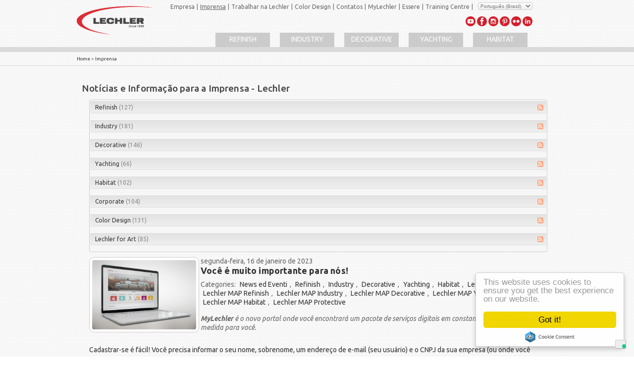

--- FILE ---
content_type: text/html; charset=utf-8
request_url: https://www.lechler.eu/pt/home/imprensa/artmid/3450/articleid/5907/voc%C3%AA-%C3%A9-muito-importante-para-n%C3%B3s
body_size: 25206
content:
<!DOCTYPE html>
<html  lang="pt-BR">
<head id="Head"><meta content="text/html; charset=UTF-8" http-equiv="Content-Type" />
<meta name="REVISIT-AFTER" content="1 DAYS" />
<meta name="RATING" content="GENERAL" />
<meta name="RESOURCE-TYPE" content="DOCUMENT" />
<meta content="text/javascript" http-equiv="Content-Script-Type" />
<meta content="text/css" http-equiv="Content-Style-Type" />
<title>
	 Você é muito importante para nós! - Lechler since 1858 | The culture of colour for your life
</title><meta id="MetaDescription" name="DESCRIPTION" content="Cadastrar-se é fácil! Você precisa informar o seu nome, sobrenome, um endereço de e-mail (seu usuário) e o CNPJ da sua empresa (ou onde você trabalha) para se juntar à nossa comunidade.

Se você já faz parte do nosso grupo de clientes ou dos nossos utilizadores finais já cadastrados em nosso banco de dados, não é necessário preocupar-se, criaremos o seu usuário no MyLechler, você somente deverá escolher uma senha para acessar com segurança.

O que você está esperando? Acesse o MyLechler" /><meta id="MetaRobots" name="ROBOTS" content="INDEX, FOLLOW" /><link href="/Resources/Shared/stylesheets/dnndefault/7.0.0/default.css?cdv=932" type="text/css" rel="stylesheet"/><link href="/Portals/_default/admin.css?cdv=932" type="text/css" rel="stylesheet"/><link href="/DesktopModules/HTML/module.css?cdv=932" type="text/css" rel="stylesheet"/><link href="/DesktopModules/WillStrohl.Injection/module.css?cdv=932" type="text/css" rel="stylesheet"/><link href="/Resources/Search/SearchSkinObjectPreview.css?cdv=932" type="text/css" rel="stylesheet"/><link href="/Portals/_default/Skins/LechlerWebresponsive/skin.css?cdv=932" type="text/css" rel="stylesheet"/><link href="/DesktopModules/EasyDNNNews/Templates/_default/LechlerNews/LechlerNews.css?cdv=932" type="text/css" rel="stylesheet"/><link href="/DesktopModules/EasyDNNNews/Templates/_default/LechlerCatalogo/LechlerCatalogo.css?cdv=932" type="text/css" rel="stylesheet"/><link href="/DesktopModules/EasyDNNNews/Templates/_default/LechlerCatalogo/StylesCSS/Red.css?cdv=932" type="text/css" rel="stylesheet"/><link href="/Portals/_default/Containers/LechlerWebResponsive/container.css?cdv=932" type="text/css" rel="stylesheet"/><link href="/Portals/_default/Containers/LechlerWebResponsive/notitle.css?cdv=932" type="text/css" rel="stylesheet"/><link href="/Portals/12/portal.css?cdv=932" type="text/css" rel="stylesheet"/><link href="/js/youtubeembed/youTubeEmbed-jquery-1.0.css?cdv=932" type="text/css" rel="stylesheet"/><link href="/js/responsivenav/responsive-nav.css?cdv=932" type="text/css" rel="stylesheet"/><link href="/Portals/_default/Skins/LechlerWebresponsive//LechlerLeftMenu/LechlerLeftMenu.css?cdv=932" type="text/css" rel="stylesheet"/><link href="/Portals/_default/Skins/LechlerWebresponsive//LechlerBusinessMenu/LechlerBusinessMenu.css?cdv=932" type="text/css" rel="stylesheet"/><link href="/Portals/_default/Skins/LechlerWebresponsive//LechlerBusinessMenuIcon/LechlerBusinessMenuIcon.css?cdv=932" type="text/css" rel="stylesheet"/><link href="/DesktopModules/EasyDNNNews/static/rateit/css/rateit.css?cdv=932" type="text/css" rel="stylesheet"/><link href="/DesktopModules/EasyDNNNews/ChameleonGalleryPresets/common/base.css?cdv=932" type="text/css" rel="stylesheet"/><link href="/DesktopModules/EasyDNNNews/static/common/common.css?cdv=932" type="text/css" rel="stylesheet"/><link href="/DesktopModules/EasyDNNNews/ChameleonGalleryPresets/themes/NewsOne/NewsOne.css?cdv=932" type="text/css" rel="stylesheet"/><link href="/DesktopModules/EasyDNNNews/static/smbLight/themes/modern/modern.css?cdv=932" type="text/css" rel="stylesheet"/><script src="/Resources/libraries/jQuery/01_09_01/jquery.js?cdv=932" type="text/javascript"></script><script src="/Resources/libraries/jQuery-Migrate/01_02_01/jquery-migrate.js?cdv=932" type="text/javascript"></script><script src="/Resources/libraries/jQuery-UI/01_11_03/jquery-ui.js?cdv=932" type="text/javascript"></script><!--[if LT IE 8]><link id="IE7Minus" rel="stylesheet" type="text/css" href="/Portals/_default/Skins/LechlerWebresponsive/ie7skin.css" /><![endif]--><link id="Ubuntu" rel="stylesheet" type="text/css" href="https://fonts.googleapis.com/css?family=Ubuntu:300,400,500,700,300italic,400italic,500italic,700italic" /><!-- BEGIN WillStrohl.Injection Header Injections --><!-- END WillStrohl.Injection Header Injections --><link rel="alternate" hreflang="it-IT" href="https://www.lechler.eu/it/home/news/artmid/3450/articleid/5907/sapere-chi-sei-per-noi-232-importante" /><link rel="alternate" hreflang="en-US" href="https://www.lechler.eu/en/home/press/artmid/3450/articleid/5907/to-know-who-you-are-is-important-to-us" /><link rel="alternate" hreflang="de-DE" href="https://www.lechler.eu/de/home/press/artmid/3450/articleid/5907/zu-wissen-wer-sie-sind-ist-uns-wichtig" /><link rel="alternate" hreflang="fr-FR" href="https://www.lechler.eu/fr/home/presse/artmid/3450/articleid/5907/vous-conna%c3%aetre-est-important-pour-nous-" /><link rel="alternate" hreflang="es-ES" href="https://www.lechler.eu/es/home/press/artmid/3450/articleid/5907/%c2%a1saber-qui%c3%a9n-eres-es-importante-para-nosotros" /><link rel="alternate" hreflang="ru-RU" href="https://www.lechler.eu/ru/домои/пресса/artmid/3450/articleid/5907/%d0%94%d0%bb%d1%8f-%d0%bd%d0%b0%d1%81-%d0%b2%d0%b0%d0%b6%d0%bd%d0%be-%d0%b7%d0%bd%d0%b0%d1%82%d1%8c-%d0%ba%d1%82%d0%be-%d0%b2%d1%8b" /><link rel="alternate" hreflang="pt-BR" href="https://www.lechler.eu/pt/home/imprensa/artmid/3450/articleid/5907/voc%c3%aa-%c3%a9-muito-importante-para-n%c3%b3s" /><link rel="alternate" hreflang="pl-PL" href="https://www.lechler.eu/pl/home/aktualnosci/artmid/3450/articleid/5907/wiedza-o-tym-kim-jeste%c5%9b-jest-dla-nas-wa%c5%bcna" /><link rel="alternate" hreflang="ro-RO" href="https://www.lechler.eu/ro/home/presa/artmid/3450/articleid/5907/pentru-noi-este-important-sa-%c8%99tim-cine-e%c8%99ti" /><meta property="og:site_name" content="Lechler since 1858 | The culture of colour for your life" />
<meta property="og:title" content="Você é muito importante para nós!" />
<meta property="og:description" content="Cadastrar-se é fácil! Você precisa informar o seu nome, sobrenome, um endereço de e-mail (seu usuário) e o CNPJ da sua empresa (ou onde você trabalha) para se juntar à nossa comunidade.

Se você já faz parte do nosso grupo de clientes ou dos nossos utilizadores finais já cadastrados em nosso banco de dados, não é necessário preocupar-se, criaremos o seu usuário no MyLechler, você somente deverá escolher uma senha para acessar com segurança.

O que você está esperando? Acesse o MyLechler" />
<meta property="og:url" content="https://www.lechler.eu/pt/home/imprensa/artmid/3450/articleid/5907/voc&#234;-&#233;-muito-importante-para-n&#243;s" />
<meta property="og:type" content="article" />

<meta property="og:image" content="https://www.lechler.eu/Portals/12/EasyDNNnews/5907/img-mylechler.png" />

<meta name="twitter:card" content="summary_large_image" />
<meta name="twitter:title" content="Você é muito importante para nós!" />
<meta name="twitter:description" content="Cadastrar-se é fácil! Você precisa informar o seu nome, sobrenome, um endereço de e-mail (seu usuário) e o CNPJ da sua empresa (ou onde você trabalha) para se juntar à nossa comunidade.

Se você..." />

<meta name="twitter:image" content="https://www.lechler.eu/Portals/12/EasyDNNnews/5907/img-mylechler.png" />
<script type="application/ld+json">{
"@context": "http://schema.org",
"@type": "NewsArticle",
"mainEntityOfPage": {
	"@type": "WebPage",
	"@id": "https://www.lechler.eu/pt/home/news/artmid/3450/articleid/5907/voc%c3%aa-%c3%a9-muito-importante-para-n%c3%b3s"
	},
	"headline": "Você é muito importante para nós!",
	"image": {
		"@type": "ImageObject",
		"url": "https://www.lechler.eu/Portals/12/EasyDNNnews/5907/img-mylechler.png"
	},
	"datePublished": "2023-01-16T11:28:00.0000000",
	"dateModified": "2023-07-21T16:00:51.8600000",
	"author": {
	"@type": "Person",
	"name": "Gianni Foietta"
	},
	"publisher": {
	"@type": "Organization",
	"name": "Lechler since 1858 | The culture of colour for your life",
	"logo": {
		"@type": "ImageObject",
		"url": "https://www.lechler.eu/Portals/12/LogoLechler.png?ver=2014-02-18-170434-097"
	}
	},
	"description": "MyLechler é o novo portal onde você encontrará um pacote de serviços digitais em constante evolução e feitos sob medida para você."
}
</script><link rel="canonical" href="https://www.lechler.eu/pt/home/news/artmid/3450/articleid/5907/voc%c3%aa-%c3%a9-muito-importante-para-n%c3%b3s" />
<!-- Global site tag (gtag.js) - Google Analytics -->
<script async src="https://www.googletagmanager.com/gtag/js?id=G-ZW9PKZR99P"></script>
<script>
  window.dataLayer = window.dataLayer || [];
  function gtag(){dataLayer.push(arguments);}
  gtag('js', new Date());

  gtag('config', 'G-ZW9PKZR99P');
</script>


        <meta name="viewport" content="initial-scale=1.0,width=device-width" /><script id="eds_jq2_2" src="/DesktopModules/EasyDNNnews/static/eds_jquery/eds2.2.3.js" type="text/javascript" data-minor-version="3"></script><script id="eds_js1_1" src="/DesktopModules/EasyDNNnews/static/EasyDnnSolutions/EasyDnnSolutions_1.1_2.2.js" type="text/javascript" data-minor-version="0" data-init-json="{&quot;instanceGlobal&quot;:&quot;EasyDnnSolutions1_1_instance&quot;,&quot;google&quot;:{&quot;maps&quot;:{&quot;api&quot;:{&quot;key&quot;:&quot;&quot;,&quot;libraries&quot;:[&quot;geometry&quot;,&quot;places&quot;]}}}}"></script></head>
<body id="Body">
    
    <form method="post" action="/pt/home/imprensa/artmid/3450/articleid/5907/voc&#234;-&#233;-muito-importante-para-n&#243;s" onsubmit="javascript:return WebForm_OnSubmit();" id="Form" enctype="multipart/form-data">
<div class="aspNetHidden">
<input type="hidden" name="__EVENTTARGET" id="__EVENTTARGET" value="" />
<input type="hidden" name="__EVENTARGUMENT" id="__EVENTARGUMENT" value="" />
<input type="hidden" name="__LASTFOCUS" id="__LASTFOCUS" value="" />
<input type="hidden" name="__VIEWSTATE" id="__VIEWSTATE" value="MLZjoENOW9WxvUCDyTLO2/8ktKQtnl9ZON5hyJYGMVF4AKcR9uGo0uc5RWrHzcBtnJLGlPSAEgusAfD2I3Ztge68Kkjvo+Cc7GndRSjCJT96tufsDj8c/F3OwzgUHT1RWlenAdcmHVsLUSEah7BK9fEhGsRREkAM7vAkYrHhkessb3Rq44TbMveNM9JcwFwvtsQZwgoCQr6udB5jWO0aNaCuJwpBU0UuHbMqaPRQNPQe0bBy5ox3ZWGiOiaLpSAzBb+mk9pQQjg6rVTOo/gVVtrrSN8CN2LmRNNPD/s2u3Fi8NwQnmCursB34yKi0dAOZx2nRAafPvXlRMEYnfPCBkJHC/+HwlUWZPeRtTnnuxw+tUYEyj99PC0bv6Babk/OLFY0BZBPw+4yJvRsacUnhTfi4i9RUTn8Djw+i8WMEyl7m1R7daoVIam64Tr0+V5usDBzvCRb5WhlMuTYuJ7Wxa6cpJ5hkjHaje52ScIi0rg0csuf3/ywfLxpjNdzw5NXz6ImGq2hnxoCvrtw6RQSb9dQD/K0OvP9OplCQvQqPMmzM+qcF85UmhG+69MS6/Zu6zm5qxN0Uerl8EWNqZweqqccyAeZbqU9n19Su7U7yJ9UZHD+QwdduGAaRqhaH6zqG8iRVUd9jlDlvkW+cPvj6m9MTuTMoZmGZjJYkv3I2DfMk+HEsX99WkSCckAD6baokd1tvXwGY7QuLtaqmrrmTpADO6aaRrcugKuW3aeaA0/TUx0Y9Vw+yOQLKDQSJifx290bkT3aMrV9Ml8BhiSbfxQvJSOq1OJRD0MFpw6zMqjtAYc4Wmi8JEULdUtcu+t891/aaeKqSsPh6d0ZtaxJ/gADXq67oIZuqVj0fHcD17EOChErFm4iWP04tX/yX262rUNBil+cVPbmX/s8XKieB1c6+xsA6sZndWv9uhlT34z2WcYM24KMlvcnbwDoUu56NoNnt1Qdkgsy1+CcF1GPn4tdZXqEJ7lrpuTd8ZsG9vCvxHp06DujqTxEXuiQ4IoZ/3BasoT1dF/tBrvwpBDSYsiWZMK6oZJTc038VqX4JUGeWinWSeviqUF9OOxtE1+pcxact5o+e+NwE+cUnAxgWcKFE55iRJfwIL13gFw6pu2CvoGhIpASMDWM0bz7QOaXsU5XzHseGWZ7SrLH1yeGuUZzHuRUYhMV0//frskvMqdqq/FB4wuX1VBFxWNkCn7wX+04nEYa1Dpawl0fWScaWFrDi2UhKQXMZVeJdI6ioy2HSoQluO2wAHVtfrJxZghVfOtTECIKxOwXo5UDuQMKTiF3MzrBqVxeu+FdZ0sf/tC4SKw1XMPj5SYEHzrJbw+/Ein3SkW1LE2SBp+zY3vp63tcP0IHPxooEZlMLJP6Z+bLbJ81qnBkOQKNDHN7yAct+qzA5xI8kxoR6DfY3bvmPMJcXPitY3YF5Vc6ii0k1K2ewh/6A2ANs7vP5Zc1qyfx9A4BS7TN87xIwgfzYrej/wcCvINXpveJRwg/oascTlzIRoL5Fume0jynBV+TOKIO3y9tdh4Uim4jc4D7Fry2JYSTC/Bfb0+tlqpufalaEQtdGxYn/AlpMduxaxTycrXYTrh3YJdzysT54dtm1OpNGNHefKXCB5zjyT7qZKelbM5yxpdekO6Ovp4SjAMhi4GDMFa3trro92aBoAlyU0A4oIsfAUMhGBpe/DNA43xjqOmeF6FgoiDZJHjYI/GiwMVTi28GIb7J6akCBxEtZPk8LFbKA2SG9FhEN5lmv+a5iMgD/2NmrOaG/Htlivtv4mvTbxU8MOvydMnslAQIKOVEkmhGn8xk+22izorrVku2N/[base64]/sUzLTngEfAt1WTxJBqlSQ/WsO484as0fL1MNooqs/46BD7N9NyEDZLn55HaCZtF7IzZ0TqYfehtQJZyfacg3Aej3YZslpwIyZpv/VuUtmG/X9j3HEoTe59bozxi03GnlZx/ykXUrtQLkj0Z29kTAp1CeHtnxAOQ5la+0hB9NlzvLHXvXzbMZLYsQxYrcV0IwVHIy8amLwNUhs4u+dgu0/JSOciCNiUXXBofrzWBcVyhS/RbX2v0IuF4A1bw1OtKRdu/Fa5Wo3BSSQYXvseGLdJD/z6mfKIDIG2qNJhJt142CymGpyFdBI6lPJQNfCf3cftZ7yojtKukg73lk3rsovhdR/czaLqYBR4s/kc7zmBjUvRHzmGC4VoAQaNuqGES3Xd6s+MCwPYkZD/vujHZyuuiJQb1XPrPEms9tPWBt+cNS9UAUvruWLVgHWtRvYA5qGBEWwzBaGkIKPeA7NaA1gQVDeH0aTuHCKgSozZGS6DeSkeupTvi3oK0qRS9bBWXXNxBIvxiJ1rDJ+79svv+yyxPHBscsLKr2wUXVoVgFPPhOoYSm/VAmopvCuh0eitAbjKWZCzjBmA3yLbtp1MvslrJthUO97rR6MqX3L95uC2wNtXe7Mvfm+CzZvXEum+wMi1u1LnrfmFtvzKFDyjhVJMfor5oh2d3iv4yshxj6Qr8G71QD4BhNIrPoflZF4y6GeG65kB/HRE6xsiuAQcTrSSW5s2Zu520VW8Waq4tmn+BJcF0O+qnw7N4aLcacPHrzku0faSsOGdx1NVY4CvZuYNWWW2TA9ct33n44TTPFawuJfq8uCP/+HcHxcqtr9i4EzsSyQ4QqSH/uoZyqfaRnC5/XDy0MWKiB2P9JNnMgsKxYVZC2OX3KFkwQmQu/42S8Tw4rJTA4t9/Q+Kca99IcOrF5E/xmD/lDM8XepOO1fgUsKWE+E7FiYmG4VruTG6zuYaqtIlYRL7KgsMx4K0ZUYlOc/4=" />
</div>

<script type="text/javascript">
//<![CDATA[
var theForm = document.forms['Form'];
if (!theForm) {
    theForm = document.Form;
}
function __doPostBack(eventTarget, eventArgument) {
    if (!theForm.onsubmit || (theForm.onsubmit() != false)) {
        theForm.__EVENTTARGET.value = eventTarget;
        theForm.__EVENTARGUMENT.value = eventArgument;
        theForm.submit();
    }
}
//]]>
</script>


<script src="/WebResource.axd?d=pynGkmcFUV1npZ4_EwAAfgOPBQQxDorkxLzSWZoSC93MvEWdN_RxgMksfXA1&amp;t=638901608248157332" type="text/javascript"></script>


<script src="//platform.twitter.com/widgets.js" type="text/javascript"></script>
<script src="//apis.google.com/js/plusone.js" type="text/javascript"></script>
<script src="//platform.linkedin.com/in.js" type="text/javascript"></script>
<script src="//assets.pinterest.com/js/pinit.js" type="text/javascript"></script>
<script src="/ScriptResource.axd?d=nv7asgRUU0svx1lnv4SDBnjeoINUIjitL3gUDFbz8fvA4TUNa14HlhJtxneGrCqXZVpuO9BkRa-d5r3wyIM5f5pMWwSpvhcWRnWIhy2PmzfqeD2gSm1vCZxRFFQ1&amp;t=ffffffff93d1c106" type="text/javascript"></script><script type="text/javascript" language="javascript">
function XMPFormForm(){
  this.EditMode = 'add';
}var XMPForm = new XMPFormForm();
</script>

<script type="text/javascript">
//<![CDATA[
var __cultureInfo = {"name":"pt-BR","numberFormat":{"CurrencyDecimalDigits":2,"CurrencyDecimalSeparator":",","IsReadOnly":false,"CurrencyGroupSizes":[3],"NumberGroupSizes":[3],"PercentGroupSizes":[3],"CurrencyGroupSeparator":".","CurrencySymbol":"R$","NaNSymbol":"NaN","CurrencyNegativePattern":1,"NumberNegativePattern":1,"PercentPositivePattern":1,"PercentNegativePattern":1,"NegativeInfinitySymbol":"-∞","NegativeSign":"-","NumberDecimalDigits":2,"NumberDecimalSeparator":",","NumberGroupSeparator":".","CurrencyPositivePattern":0,"PositiveInfinitySymbol":"∞","PositiveSign":"+","PercentDecimalDigits":2,"PercentDecimalSeparator":",","PercentGroupSeparator":".","PercentSymbol":"%","PerMilleSymbol":"‰","NativeDigits":["0","1","2","3","4","5","6","7","8","9"],"DigitSubstitution":1},"dateTimeFormat":{"AMDesignator":"","Calendar":{"MinSupportedDateTime":"\/Date(-62135596800000)\/","MaxSupportedDateTime":"\/Date(253402297199999)\/","AlgorithmType":1,"CalendarType":1,"Eras":[1],"TwoDigitYearMax":2029,"IsReadOnly":false},"DateSeparator":"/","FirstDayOfWeek":0,"CalendarWeekRule":0,"FullDateTimePattern":"dddd, d\u0027 de \u0027MMMM\u0027 de \u0027yyyy HH:mm:ss","LongDatePattern":"dddd, d\u0027 de \u0027MMMM\u0027 de \u0027yyyy","LongTimePattern":"HH:mm:ss","MonthDayPattern":"d \u0027de\u0027 MMMM","PMDesignator":"","RFC1123Pattern":"ddd, dd MMM yyyy HH\u0027:\u0027mm\u0027:\u0027ss \u0027GMT\u0027","ShortDatePattern":"dd/MM/yyyy","ShortTimePattern":"HH:mm","SortableDateTimePattern":"yyyy\u0027-\u0027MM\u0027-\u0027dd\u0027T\u0027HH\u0027:\u0027mm\u0027:\u0027ss","TimeSeparator":":","UniversalSortableDateTimePattern":"yyyy\u0027-\u0027MM\u0027-\u0027dd HH\u0027:\u0027mm\u0027:\u0027ss\u0027Z\u0027","YearMonthPattern":"MMMM\u0027 de \u0027yyyy","AbbreviatedDayNames":["dom","seg","ter","qua","qui","sex","sáb"],"ShortestDayNames":["D","S","T","Q","Q","S","S"],"DayNames":["domingo","segunda-feira","terça-feira","quarta-feira","quinta-feira","sexta-feira","sábado"],"AbbreviatedMonthNames":["jan","fev","mar","abr","mai","jun","jul","ago","set","out","nov","dez",""],"MonthNames":["janeiro","fevereiro","março","abril","maio","junho","julho","agosto","setembro","outubro","novembro","dezembro",""],"IsReadOnly":false,"NativeCalendarName":"Calendário gregoriano","AbbreviatedMonthGenitiveNames":["jan","fev","mar","abr","mai","jun","jul","ago","set","out","nov","dez",""],"MonthGenitiveNames":["janeiro","fevereiro","março","abril","maio","junho","julho","agosto","setembro","outubro","novembro","dezembro",""]},"eras":[1,"d.C.",null,0]};//]]>
</script>

<script src="/ScriptResource.axd?d=NJmAwtEo3Ipyi3MEjVNh_wqmJAClTwdyPs2ff9qUkZt3OmX1wMzjbYVVylN2FyqnZjZzfSVXfUi8yWQAX7hWkKBP1FanRD-RtNOKk0x9oDpSYN1ht9pXmkGhodgkWMnRBcf8-w2&amp;t=5c0e0825" type="text/javascript"></script>
<script src="/ScriptResource.axd?d=dwY9oWetJoKX8uwKnG15NZTVLuyv8RxCsVAnKZJCSe9pY2CtG1Yp9_rfgGryHbgN_TYT_yFHplNCuRibmp6tVqPM0TzuxT2R8cf3I8Ky6kcG09lmBeVaIcF_nvJbIKnhKNRKzwu3lfqQMWyl0&amp;t=5c0e0825" type="text/javascript"></script>
<script type="text/javascript">
//<![CDATA[
function WebForm_OnSubmit() {
if (typeof(ValidatorOnSubmit) == "function" && ValidatorOnSubmit() == false) return false;
return true;
}
//]]>
</script>

<div class="aspNetHidden">

	<input type="hidden" name="__VIEWSTATEGENERATOR" id="__VIEWSTATEGENERATOR" value="CA0B0334" />
	<input type="hidden" name="__VIEWSTATEENCRYPTED" id="__VIEWSTATEENCRYPTED" value="" />
</div><script src="/js/dnn.js?cdv=932" type="text/javascript"></script><script src="/Resources/Shared/Scripts/jquery/jquery.hoverIntent.min.js?cdv=932" type="text/javascript"></script><script src="/js/cookies/CookiePlugin2.min.js?cdv=932" type="text/javascript"></script><script src="/js/youtubeembed/youTubeEmbed-jquery-1.0.js?cdv=932" type="text/javascript"></script><script src="/js/responsivenav/responsive-nav.min.js?cdv=932" type="text/javascript"></script><script src="/js/slidejs/jquery.slides.min.js?cdv=932" type="text/javascript"></script><script src="/js/selectivizr/selectivizr-min.js?cdv=932" type="text/javascript"></script><script src="/js/dnn.servicesframework.js?cdv=932" type="text/javascript"></script><script src="/js/dnncore.js?cdv=932" type="text/javascript"></script><script src="/Resources/Search/SearchSkinObjectPreview.js?cdv=932" type="text/javascript"></script><script src="/DesktopModules/EasyDNNnewsCategoriesMenu/js/category_menu_2.2.js?cdv=932" type="text/javascript"></script><script src="/DesktopModules/EasyDNNNews/static/rateit/js/jquery.rateit_2.2.js?cdv=932" type="text/javascript"></script><script src="/DesktopModules/EasyDNNNews/js/jquery.mousewheel_2.2.js?cdv=932" type="text/javascript"></script><script src="/Resources/Shared/Scripts/dnn.jquery.js?cdv=932" type="text/javascript"></script><script src="/DesktopModules/EasyDNNNews/js/jquery.cookie_2.2.js?cdv=932" type="text/javascript"></script><script src="/DesktopModules/EasyDNNNews/js/jquery.tinyscrollbar_2.2.js?cdv=932" type="text/javascript"></script><script src="/DesktopModules/EasyDNNNews/static/fluidvids/fluidvids_custom.min.js?cdv=932" type="text/javascript"></script><script src="/DesktopModules/EasyDNNNews/js/jquery.chameleonSlider_2.2_2.2.min.js?cdv=932" type="text/javascript"></script><script src="/DesktopModules/EasyDNNNews/static/imagesLoaded/imagesLoaded_3.1.4_2.2.min.js?cdv=932" type="text/javascript"></script><script src="/DesktopModules/EasyDNNNews/static/smbLight/js/smbLight-1.4.1_2.2.js?cdv=932" type="text/javascript"></script><script src="/DesktopModules/EasyDNNNews/static/hammerjs/hammer.2.0.4.min.js?cdv=932" type="text/javascript"></script><script type="text/javascript">
//<![CDATA[
Sys.WebForms.PageRequestManager._initialize('ScriptManager', 'Form', ['tdnn$ctr10113$ViewEasyDNNNewsSearch$upSearch','dnn_ctr10113_ViewEasyDNNNewsSearch_upSearch','tdnn$ctr3450$ViewEasyDNNNewsMain$ctl00$upPanelComments','dnn_ctr3450_ViewEasyDNNNewsMain_ctl00_upPanelComments','tdnn$ctr3450$ViewEasyDNNNewsMain$ctl00$upContactForm','dnn_ctr3450_ViewEasyDNNNewsMain_ctl00_upContactForm'], [], [], 90, '');
//]]>
</script>

        
        
        



<!--<span id="dnn_dnnSearch_ClassicSearch">
    
    
    <span class="searchInputContainer" data-moreresults="See More Results" data-noresult="No Results Found">
        <input name="dnn$dnnSearch$txtSearch" type="text" maxlength="255" size="20" id="dnn_dnnSearch_txtSearch" class="NormalTextBox" aria-label="Search" autocomplete="off" placeholder="Search..." />
        <a class="dnnSearchBoxClearText" title="Clear search text"></a>
    </span>
    <a id="dnn_dnnSearch_cmdSearch" class="SearchButton" href="javascript:__doPostBack(&#39;dnn$dnnSearch$cmdSearch&#39;,&#39;&#39;)">Search</a>
</span>


<script type="text/javascript">
    $(function() {
        if (typeof dnn != "undefined" && typeof dnn.searchSkinObject != "undefined") {
            var searchSkinObject = new dnn.searchSkinObject({
                delayTriggerAutoSearch : 400,
                minCharRequiredTriggerAutoSearch : 2,
                searchType: 'S',
                enableWildSearch: true,
                cultureCode: 'pt-BR',
                portalId: -1
                }
            );
            searchSkinObject.init();
            
            
            // attach classic search
            var siteBtn = $('#dnn_dnnSearch_SiteRadioButton');
            var webBtn = $('#dnn_dnnSearch_WebRadioButton');
            var clickHandler = function() {
                if (siteBtn.is(':checked')) searchSkinObject.settings.searchType = 'S';
                else searchSkinObject.settings.searchType = 'W';
            };
            siteBtn.on('change', clickHandler);
            webBtn.on('change', clickHandler);
            
            
        }
    });
</script>
-->
<script type="text/javascript" src="https://500009013.collect.igodigital.com/collect.js"></script>



<!--CDF(Javascript|/js/cookies/CookiePlugin2.min.js?cdv=932)-->


<script type="text/javascript">
var _iub = _iub || [];
_iub.csConfiguration = {"invalidateConsentWithoutLog":true,"consentOnContinuedBrowsing":false,"perPurposeConsent":true,"enableTcf":true,"googleAdditionalConsentMode":true,"whitelabel":false,"lang":"pt-BR","siteId":2425236,"floatingPreferencesButtonDisplay":"bottom-right","localConsentDomain":"www.lechler.eu","cookiePolicyId":97039711, "banner":{ "closeButtonDisplay":false,"acceptButtonDisplay":true,"customizeButtonDisplay":true,"acceptButtonColor":"#0073CE","acceptButtonCaptionColor":"white","customizeButtonColor":"#DADADA","customizeButtonCaptionColor":"#4D4D4D","rejectButtonDisplay":true,"rejectButtonColor":"#0073CE","rejectButtonCaptionColor":"white","listPurposes":true,"position":"float-top-center","textColor":"black","backgroundColor":"white","explicitWithdrawal":true }};
</script>
<script type="text/javascript" src="//cdn.iubenda.com/cs/tcf/stub-v2.js"></script>
<script type="text/javascript" src="//cdn.iubenda.com/cs/iubenda_cs.js" charset="UTF-8" async></script>
	

<div id="DNN7">
  <div id="Background"></div>
    <div id="Header">
        <div id="ContentBG">
            <div id="ControlPanelWrapper">
                

		    </div>
		 
        </div>
	</div>
	 
   
        <div id="PanesHeader" ><div class="container">
		 
				<div class="sixteen columns ">
					<div class="three columns alpha omega"><a id="dnn_dnnLogo_hypLogo" title="Lechler since 1858 | The culture of colour for your life" href="https://www.lechler.eu/pt/"><img id="dnn_dnnLogo_imgLogo" src="/Portals/12/LogoLechler.png?ver=2014-02-18-170434-097" alt="Lechler since 1858 | The culture of colour for your life" /></a>
					</div>
				<div class="eleven columns alpha ">
               		
					






		<div id="dnnMenuBusiness">
		  <ul class="topLevel">	
					<li  class="item first">

							<a href="https://www.lechler.eu/pt/home/empresa"><div>Empresa</div></a><span class="sep">|</span>

					

					</li>
					<li  class="item selected selected">

							<a href="https://www.lechler.eu/pt/home/imprensa"><div>Imprensa</div></a><span class="sep">|</span>

					

					</li>
					<li  class="item">

							<a href="https://www.lechler.eu/pt/home/trabalhar-na-lechler"><div>Trabalhar na Lechler</div></a><span class="sep">|</span>

					

					</li>
					<li  class="item">

							<a href="https://www.lechler.eu/pt/home/color-design"><div>Color Design</div></a><span class="sep">|</span>

					

					</li>
					<li  class="item">

							<a href="https://www.lechler.eu/pt/home/empresa/contatos"><div>Contatos</div></a><span class="sep">|</span>

					

					</li>
					<li  class="item">

							<a href="https://my.lechler.eu"><div>MyLechler</div></a><span class="sep">|</span>

					

					</li>
					<li  class="item">

							<a href="https://www.lechler.eu/pt/home/essere"><div>Essere</div></a><span class="sep">|</span>

					

					</li>
					<li  class="item omega last">

							<a href="https://www.lechler.eu/pt/home/training-centre"><div>Training Centre</div></a><span class="sep">|</span>

					

					</li>
          </ul>
		</div>

					</div>
				   <div class="two columns alpha omega"> 
			   
				
 </div>					
		       <div class="one columns alpha omega"> 
			   
			    <div class="language-object" >
<select name="dnn$dnnLANGUAGE$selectCulture" onchange="javascript:setTimeout(&#39;__doPostBack(\&#39;dnn$dnnLANGUAGE$selectCulture\&#39;,\&#39;\&#39;)&#39;, 0)" id="dnn_dnnLANGUAGE_selectCulture" class="NormalTextBox">
	<option value="it-IT">Italiano (Italia)</option>
	<option value="en-US">English (United States)</option>
	<option value="de-DE">Deutsch (Deutschland)</option>
	<option value="fr-FR">Fran&#231;ais (France)</option>
	<option value="es-ES">Espa&#241;ol (Espa&#241;a, Alfabetizaci&#243;n Internacional)</option>
	<option value="ru-RU">Русский (Россия)</option>
	<option selected="selected" value="pt-BR">Portugu&#234;s (Brasil)</option>
	<option value="pl-PL">Polski (Polska)</option>
	<option value="ro-RO">Rom&#226;nă (Rom&#226;nia)</option>

</select>

</div>
			   
			   </div>
			     <div class="nine columns alpha ">&nbsp;</div>
				<div class="four columns  omega"> 
			<div style="float:right;margin-bottom:10px;margin-top:2px;">
			        <a href="https://www.youtube.com/user/LechlerSince1858" target="_blank"><img style="height: 20px;width: 20px;" src="/Portals/_default/Skins/LechlerWebresponsive//images/youtube_b.png" alt="Lechler YouTube Channel" /></a>
					<a href="https://www.facebook.com/Lechler1858/" target="_blank"><img style="height: 20px;width: 20px;" src="/Portals/_default/Skins/LechlerWebresponsive//images/facebook_b.png" alt="Pagina Facebook Color Design" /></a>
					
					<a href="https://www.instagram.com/lechler.br/" target="_blank"><img style="height: 20px;width: 20px;" src="/Portals/_default/Skins/LechlerWebresponsive//images/instagram_b.png" alt="Pagina Instagram Lechler Brasil" /></a>

				<a href="https://pinterest.com/Lechler1858/" target="_blank"><img style="height: 20px;width: 20px;" src="/Portals/_default/Skins/LechlerWebresponsive//images/pinterest_b.png" alt="Lechler on Pintrest" /></a>
					<a href="https://www.flickr.com/photos/lechler_since1858" target="_blank"><img style="height: 20px;width: 20px;" src="/Portals/_default/Skins/LechlerWebresponsive//images/flickr_b.png" alt="Lechler Flickr Channel" /></a>
					<a href="https://www.linkedin.com/company/lechler-coatings-gmbh" target="_blank"><img style="height: 20px;width: 20px;" src="/Portals/_default/Skins/LechlerWebresponsive//images/linkedin_b.png" alt="Lechler LinkedIn Channel" /></a>
					</div>
				</div>			
			   <div class="thirteen columns alpha">
                






		<div id="dnnMenuFourBusiness">
			
					<div  class="two columns item bgRefinish">

							<a href="https://www.lechler.eu/pt/home/refinish"><div>Refinish</div></a>

					

					</div>
					<div  class="two columns item bgIndustry">

							<a href="https://www.lechler.eu/pt/home/industry"><div>Industry</div></a>

					

					</div>
					<div  class="two columns item bgDecorative">

							<a href="https://www.lechler.eu/pt/home/decorative"><div>Decorative</div></a>

					

					</div>
					<div  class="two columns item bgYachting">

							<a href="https://www.lechler.eu/pt/home/yachting"><div>Yachting</div></a>

					

					</div>
					<div  class="two columns item bgHabitat">

							<a href="https://www.lechler.eu/pt/home/habitat"><div>Habitat</div></a>

					

					</div>

		</div>

					
					</div>
			   
			   </div>
		</div></div>
<div id="dnn_FullContentPaneTop" class="twelve columns DNNEmptyPane"></div> 
<div id="SliderPane">
    <div   class="container">
	<div class="nav-path">
<span id="dnn_dnnBreadcrumb_lblBreadCrumb"><a href="https://www.lechler.eu/pt/" class="bread">Home</a> > <a href="https://www.lechler.eu/pt/home/imprensa" class="bread">Imprensa </a></span>

</div> 
	       <div id="dnn_ContentPane" class=" sixteen columns "><div class="DnnModule DnnModule-WillStrohlInjection DnnModule-13019"><a name="13019"></a></div></div>
		   </div></div>
 <div id="dnn_FullPageContentPane" class="   DNNEmptyPane"></div>
    <div id="Panes"  class="container">
		
				
				 <div id="dnn_FirstColumn" class=" four columns alpha DNNEmptyPane"></div>
				  <div id="dnn_SecondColumn" class=" four columns  DNNEmptyPane"></div>
				   <div id="dnn_ThirdColumn" class=" four columns  DNNEmptyPane"></div>
				    <div id="dnn_FourthColumn" class=" four columns omega DNNEmptyPane"></div>
					<div class="clear"></div>
                <div id="LeftPane"  class="four columns">
				
				   
				
				</div> 
				<div class="twelve columns alpha omega">
				 <div id="dnn_Highlight1" class="six columns alpha DNNEmptyPane"></div>
				  <div id="dnn_Highlight2" class="six columns omega DNNEmptyPane"></div>
			 <div id="dnn_RightPane" class="twelve columns alpha omega DNNEmptyPane"></div> <div class="clear"></div></div>
			<div class="clear"></div>
			   <div id="dnn_OneThird" class="four columns DNNEmptyPane">	</div> 
			    <div id="dnn_TwoThird" class="twelve columns alpha omega DNNEmptyPane">	</div> 
					<div class="clear"></div>
			 <div id="dnn_FullContentPane" class=" sixteen columns "><div class="DnnModule DnnModule-DNN_HTML DnnModule-9059"><a name="9059"></a>
<div class="c_DNN6 c_DNN6_Header">
   
    <div id="dnn_ctr9059_ContentPane"><!-- Start_Module_9059 --><div id="dnn_ctr9059_ModuleContent" class="DNNModuleContent ModDNNHTMLC">
	<div id="dnn_ctr9059_HtmlModule_lblContent" class="Normal">
	<h1>Notícias e Informação para a Imprensa - Lechler</h1>

</div>

</div><!-- End_Module_9059 --></div><div class="clear"></div>
</div></div><div class="DnnModule DnnModule-EasyDNNnewsCategoriesMenu DnnModule-10622"><a name="10622"></a>
<div class="c_DNN6 c_DNN6_Header">
   
    <div id="dnn_ctr10622_ContentPane"><!-- Start_Module_10622 --><div id="dnn_ctr10622_ModuleContent" class="DNNModuleContent ModEasyDNNnewsCategoriesMenuC">
	
<div class="category_menu eds_news_LechlerNews eds_subCollection_categoryMenu eds_styleSwitchCriteria_module-10622 eds_template_TemplatedMenu_CategoriesMenu">
	
<div class="edn_module_box">
	<h1 class="edn_module_title" style="display:none"><span>Categories</span></h1>
	<ul class="edn_category_menu_wrapper">



<li class="node level_0">

	<div>
		<a class="rss icon" href="https://www.lechler.eu/pt/home/imprensa/ctl/rss/mid/3450/evl/0/categoryid/100/categoryname/refinish">RSS</a>
		<a class="">Expand/Collapse</a>
		<span class="bullet"></span>
		<a class="category" href="https://www.lechler.eu/it/home/imprensa/pid/3450/evl/0/categoryid/100/categoryname/refinish" title="Refinish">Refinish <span>(127)</span></a>
	</div>



</li><li class="node level_0">

	<div>
		<a class="rss icon" href="https://www.lechler.eu/pt/home/imprensa/ctl/rss/mid/3450/evl/0/categoryid/101/categoryname/industry">RSS</a>
		<a class="">Expand/Collapse</a>
		<span class="bullet"></span>
		<a class="category" href="https://www.lechler.eu/it/home/imprensa/pid/3450/evl/0/categoryid/101/categoryname/industry" title="Industry">Industry <span>(181)</span></a>
	</div>



</li><li class="node level_0">

	<div>
		<a class="rss icon" href="https://www.lechler.eu/pt/home/imprensa/ctl/rss/mid/3450/evl/0/categoryid/102/categoryname/decorative">RSS</a>
		<a class="">Expand/Collapse</a>
		<span class="bullet"></span>
		<a class="category" href="https://www.lechler.eu/it/home/imprensa/pid/3450/evl/0/categoryid/102/categoryname/decorative" title="Decorative">Decorative <span>(146)</span></a>
	</div>



</li><li class="node level_0">

	<div>
		<a class="rss icon" href="https://www.lechler.eu/pt/home/imprensa/ctl/rss/mid/3450/evl/0/categoryid/103/categoryname/yachting">RSS</a>
		<a class="">Expand/Collapse</a>
		<span class="bullet"></span>
		<a class="category" href="https://www.lechler.eu/it/home/imprensa/pid/3450/evl/0/categoryid/103/categoryname/yachting" title="Yachting">Yachting <span>(66)</span></a>
	</div>



</li><li class="node level_0">

	<div>
		<a class="rss icon" href="https://www.lechler.eu/pt/home/imprensa/ctl/rss/mid/3450/evl/0/categoryid/298/categoryname/habitat">RSS</a>
		<a class="">Expand/Collapse</a>
		<span class="bullet"></span>
		<a class="category" href="https://www.lechler.eu/it/home/imprensa/pid/3450/evl/0/categoryid/298/categoryname/habitat" title="Habitat">Habitat <span>(102)</span></a>
	</div>



</li><li class="node level_0">

	<div>
		<a class="rss icon" href="https://www.lechler.eu/pt/home/imprensa/ctl/rss/mid/3450/evl/0/categoryid/104/categoryname/corporate">RSS</a>
		<a class="">Expand/Collapse</a>
		<span class="bullet"></span>
		<a class="category" href="https://www.lechler.eu/it/home/imprensa/pid/3450/evl/0/categoryid/104/categoryname/corporate" title="Corporate">Corporate <span>(104)</span></a>
	</div>



</li><li class="node level_0">

	<div>
		<a class="rss icon" href="https://www.lechler.eu/pt/home/imprensa/ctl/rss/mid/3450/evl/0/categoryid/241/categoryname/color-design">RSS</a>
		<a class="">Expand/Collapse</a>
		<span class="bullet"></span>
		<a class="category" href="https://www.lechler.eu/it/home/imprensa/pid/3450/evl/0/categoryid/241/categoryname/color-design" title="Color Design">Color Design <span>(131)</span></a>
	</div>



</li><li class="node level_0">

	<div>
		<a class="rss icon" href="https://www.lechler.eu/pt/home/imprensa/ctl/rss/mid/3450/evl/0/categoryid/99/categoryname/lechler-for-art">RSS</a>
		<a class="">Expand/Collapse</a>
		<span class="bullet"></span>
		<a class="category" href="https://www.lechler.eu/it/home/imprensa/pid/3450/evl/0/categoryid/99/categoryname/lechler-for-art" title="Lechler for Art">Lechler for Art <span>(85)</span></a>
	</div>



</li>
	</ul>
</div>



</div>
</div><!-- End_Module_10622 --></div><div class="clear"></div>
</div></div><div class="DnnModule DnnModule-EasyDNNnews DnnModule-3450"><a name="3450"></a>
<div class="c_DNN6 c_DNN6_Header">
   
    <div id="dnn_ctr3450_ContentPane"><!-- Start_Module_3450 --><div id="dnn_ctr3450_ModuleContent" class="DNNModuleContent ModEasyDNNnewsC">
	
<script type="text/javascript">
	/*<![CDATA[*/
	
	eds2_2(function ($) {var $articleContentWrapper = $('#dnn_ctr3450_ViewEasyDNNNewsMain_ctl00_pnlViewArticle');$articleContentWrapper.on('click', 'a[rel^="ednSmbLight"]', function () {var $clicked = $(this),$smbItems = $('a[rel^="ednSmbLight"]'),i = 0,lightboxItems = [],lightboxOptions = {openAt: 0,cssClass: 'modern'};$smbItems.each(function () {if (this == $clicked[0])lightboxOptions.openAt = i;lightboxItems.push($(this).data('smbdata'));i++;});new SmbLight_1(lightboxItems,lightboxOptions);return false;})});
	
	
	
	
	
	
					function initContactForm(contactEmailFieldValue, formTitle)
					{
						eds2_2('#dnn_ctr3450_ViewEasyDNNNewsMain_ctl00_hfContactFormID').val(contactEmailFieldValue);
						eds2_2('#dnn_ctr3450_ViewEasyDNNNewsMain_ctl00_pnlContactInputForm').css('display','block');
						eds2_2('#dnn_ctr3450_ViewEasyDNNNewsMain_ctl00_pnlContactFormMessageSent').css('display','none');
						eds2_2('#dnn_ctr3450_ViewEasyDNNNewsMain_ctl00_lblContactFormTitle').html(formTitle);
					}
	
	

	eds2_2(function ($) {
		if (typeof edn_fluidvids != 'undefined')
			edn_fluidvids.init({
				selector: ['.edn_fluidVideo iframe'],
				players: ['www.youtube.com', 'player.vimeo.com']
			});
		
		
		

	});
	/*]]>*/
</script>



<div class="eds_news_module_3450 news eds_subCollection_news eds_news_LechlerNews eds_template_Details_Article_Default eds_styleSwitchCriteria_portalSettingsSource">
	

	

	

	

	<div id="dnn_ctr3450_ViewEasyDNNNewsMain_ctl00_pnlViewArticle">
		
		
		
		
		
		
	<div class="article details">
		<div class="article_image left_image"  style="max-width:100%;">
				
					<img alt="Você é muito importante para nós!" src="/Portals/12/EasyDNNNews/5907/600600p3450EDNmainimg-mylechler.png" style="max-width:100%;"/>
				
				
				

		</div>
		segunda-feira, 16 de janeiro de 2023
		<h1>Você é muito importante para nós!</h1>
		<!--<h2></h2>-->
		<div class="box_list_container_top ">Categories: <a href="https://www.lechler.eu/pt/home/press/pid/3450/ev/1/categoryid/98/categoryname/news-ed-eventi" class="News_ed_Eventi EDNcategorycolor-default">News ed Eventi</a>, <a href="https://www.lechler.eu/pt/home/press/pid/3450/ev/1/categoryid/100/categoryname/refinish" class="Refinish EDNcategorycolor-default">Refinish</a>, <a href="https://www.lechler.eu/pt/home/press/pid/3450/ev/1/categoryid/101/categoryname/industry" class="Industry EDNcategorycolor-default">Industry</a>, <a href="https://www.lechler.eu/pt/home/press/pid/3450/ev/1/categoryid/102/categoryname/decorative" class="Decorative EDNcategorycolor-default">Decorative</a>, <a href="https://www.lechler.eu/pt/home/press/pid/3450/ev/1/categoryid/103/categoryname/yachting" class="Yachting EDNcategorycolor-default">Yachting</a>, <a href="https://www.lechler.eu/pt/home/press/pid/3450/ev/1/categoryid/298/categoryname/habitat" class="Habitat EDNcategorycolor-default">Habitat</a>, <a href="https://www.lechler.eu/pt/home/presse/pid/3450/ev/1/categoryid/300/categoryname/lechler-map" class="Lechler_MAP EDNcategorycolor-default">Lechler MAP</a>, <a href="https://www.lechler.eu/pt/home/imprensa/pid/3450/ev/1/categoryid/311/categoryname/lechler-map-refinish" class="Lechler_MAP_Refinish EDNcategorycolor-default">Lechler MAP Refinish</a>, <a href="https://www.lechler.eu/pt/home/presse/pid/3450/ev/1/categoryid/312/categoryname/lechler-map-industry" class="Lechler_MAP_Industry EDNcategorycolor-default">Lechler MAP Industry</a>, <a href="https://www.lechler.eu/pt/home/news/pid/3450/ev/1/categoryid/313/categoryname/lechler-map-decorative" class="Lechler_MAP_Decorative EDNcategorycolor-default">Lechler MAP Decorative</a>, <a href="https://www.lechler.eu/pt/home/press/pid/3450/ev/1/categoryid/314/categoryname/lechler-map-yachting" class="Lechler_MAP_Yachting EDNcategorycolor-default">Lechler MAP Yachting</a>, <a href="https://www.lechler.eu/pt/home/press/pid/3450/ev/1/categoryid/315/categoryname/lechler-map-habitat" class="Lechler_MAP_Habitat EDNcategorycolor-default">Lechler MAP Habitat</a>, <a href="https://www.lechler.eu/pt/home/presse/pid/3450/ev/1/categoryid/316/categoryname/lechler-map-protective" class="Lechler_MAP_Protective EDNcategorycolor-default">Lechler MAP Protective</a></div>
		<div class="rate_article"></div>

		
		
		
		
		
		<div class="content"><div class="summary">
			<p><b>MyLechler</b> é o novo portal onde você encontrará um pacote de serviços digitais em constante evolução e feitos sob medida para você.</p>
		</div></div>
		<div class="main_content">

		
			<p>Cadastrar-se é fácil! Você precisa informar o seu nome, sobrenome, um endereço de e-mail (seu usuário) e o CNPJ da sua empresa (ou onde você trabalha) para se juntar à nossa comunidade.</p>

<p>Se você já faz parte do nosso grupo de clientes ou dos nossos utilizadores finais já cadastrados em nosso banco de dados, não é necessário preocupar-se, criaremos o seu usuário no MyLechler, você somente deverá escolher uma senha para acessar com segurança.</p>

<p>O que você está esperando? Acesse o <a href="https://urlsand.esvalabs.com/?u=https%3A%2F%2Fmy.lechler.eu&amp;e=6c67f017&amp;h=fba3030c&amp;f=y&amp;p=n&amp;l=1"><strong>MyLechler</strong></a></p>
					

		
		

		

						<script type="text/javascript">
							eds2_2(document).ready(function($) 
							{
							$('#eds_sliderM3450').chameleonSlider_2_1({
								content_source: '/DesktopModules/EasyDNNNews/ChameleonGalleryService.ashx?portalid=12&tabid=3148&nested=False&artmid=3450&articleid=5907',
								flowplayer_src: '/DesktopModules/EasyDNNNews/GalleryControls/flowplayer5/flowplayer.swf',
								container_dimensions: {
											width: 1.00,
											height: 1,
											w_as_ratio: true,
											h_as_ratio:true,
											height_references_width: true
										},
								main_panel: {
											display: true,
											fill_panel:true,
											stretch_small_image: true,
											top_left_align: false,
											dimensions: {
												width: 1,
												height: 1,
												w_as_ratio: true,
												h_as_ratio: true
											},
											position: {
												vertical: 'bottom',
												horizontal: 'left',
												h_offset: 0,
												v_offset: 100
											},
											trim: {
												top: 100,
												bottom: 0,
												left: 0,
												right: 0
											},
											transition: {
												duration: 1000,
												effects: [
													{type: 'slide',force_horizontal: true,force_vertical: false,directions: ['left','right']},
												]
											}
										},
								pagination: {
											display: false
										},
								buttons: {
											email: {
												display: true ,
												position: {
													vertical: 'top',
													horizontal: 'right',
													h_offset: 10,
													v_offset: 55
												},
												email_subject: 'Email'
											},
											download: {
												display: true,
												position: {
													vertical: 'top',
													horizontal: 'right',
													h_offset: 10,
													v_offset: 100
												}
											}
										},
								thumbs: {
											display: true,
											auto_hide: false,
											hide_speed: 250,
											display_item_types: true,
											width: 80,
											height: 60,
											captions: false,
											pagination: {
												direction: 'horizontal',
												duration: 250,
												easing: 'swing'
											},
											container: {
												dimensions: {
													width: 1,
													height: 100,
													w_as_ratio: true,
													h_as_ratio: false
												},
												position: {
													vertical: 'bottom',
													horizontal: 'left',
													h_offset: 0,
													v_offset: 0,
													h_as_ratio: false,
													w_as_ratio: false
												}
											}
										},
								scrollable_boxes: {
									item_info: {
										display: true,
										container: {
											dimensions: {
												height: 65,
												width: 1,
												w_as_ratio: true,
												h_as_ratio: false
											},
											resize_to_content: false,
											position: {
												vertical: 'bottom',
												horizontal: 'left',
												h_offset: 0,
												v_offset: 100,
												h_as_ratio: false,
												w_as_ratio: false
											}
										}
									},
									gallery_info: {
										display: false,
										container: {
											dimensions: {
												height: 100,
												width: 1,
												h_as_ratio: false,
													w_as_ratio: true
											},
											resize_to_content: false,
											position: {
												vertical: 'top',
												horizontal: 'left',
												h_offset: 0,
												v_offset: 0,
												h_as_ratio: false,
												w_as_ratio: false
											}
										}
									}
								},
								arrows: {
											display: true,
											auto_hide: true,
											hide_speed: 250,
											prev: {
												position: {
													vertical: 'bottom',
													horizontal: 'left',
													h_offset: 0,
													v_offset: 0.5,
													v_center_point: true,
													v_as_ratio:true
												}
											},
											next: {
												position: {
													vertical: 'bottom',
													horizontal: 'right',
													h_offset: 0,
													v_offset: 0.5,
													v_center_point: true,
													v_as_ratio:true
												}
											}
										},
									autoplay: {
											enable: true,
											interval: 5000,
											pause_on_hover: true,
											indicator: {
												display: false
											}
										},
				
									autoplay_toggle: {
											display: false
										},
										social_buttons: {
											display: true,
											direction: 'vertical',
											load_after_effect: true,
											position: {
												vertical: 'top',
												horizontal: 'right',
												h_offset: 10,
												v_offset: 10
											},
											buttons: {
												facebook: {
													display: true,
													html: '<iframe src="//www.facebook.com/plugins/like.php?href={location_href_encoded}&amp;layout=button_count&amp;show_faces=true&amp;action=like&amp;font&amp;colorscheme=light&amp;height=20" scrolling="no" frameborder="0" style="border:none; overflow:hidden; height:20px; width: 100px;" allowTransparency="true"></iframe>'
												},
												google: {
													display: true,
													html: '<g:plusone size="medium" href="{location_href}" annotation="bubble"></g:plusone><script type="text/javascript">gapi.plusone.go();</'+'script>'
												},
												twitter: {
													display: true,
													html: '<a href="//twitter.com/share" class="twitter-share-button" data-url="{location_href}" data-count="horizontal">Tweet</a><script type="text/javascript" src="//platform.twitter.com/widgets.js"></' + 'script>'
												}
											},
											hideable: true,
											container: {
												width: 100,
												height: 100
											}
										},
									categories: {
											display: false,
											auto_hide: false,
											hide_speed: 250,
											width: 100,
											height: 45,
											pagination: {
												direction: 'horizontal',
												duration: 250,
												easing: 'swing'
											},
											container: {
												dimensions: {
													height: 0,
													width: 0,
													h_as_ratio: false,
													w_as_ratio: true
												},
												position: {
													vertical: 'bottom',
													horizontal: 'left',
													h_offset: 0,
													v_offset: 100,
													h_as_ratio: false,
													w_as_ratio: false
												}
											}
										},
										title_boxes: {
											current_item: {
												display: true,
												height: 35,
												position: {
													vertical: 'bottom',
													horizontal: 'left',
													h_offset: 0,
													v_offset: 165
												}
											},
											current_gallery: {
												display: false,
												height: 35,
												position: {
													vertical: 'top',
													horizontal: 'left',
													h_offset: 0,
													v_offset: 0
												}
											}
										},
								redirect_on_click: false,
								redirect_on_click_target: false,
								lightbox_on_click: true,
								module_id:3450,
								locale: 'pt-BR',
								article_id: '5907',
								portal_id: 12,
								lightbox_title: false,
								lightbox_description: false,
								smb_options: {},
								smbLight_options: {openAt: 0,wrapperResizeDuration: 0,mobile: false,flowplayerSwf: '/DesktopModules/EasyDNNnews/js/flowplayer/flowplayer.swf',socialButtons: { facebook: true, twitter: true, gplus: true, inshare: true, pinterest: true},cssClass: 'modern'},
								
								fullscreen_provider: 'smbLight',
								});
							});
						</script>
<div id="dnn_ctr3450_ViewEasyDNNNewsMain_ctl00_ctl05_mainChameleonWrap" class="article_gallery">
	<div id="ChameleonGallery">
		<div id="eds_sliderM3450" class="chameleon_slider NewsOne gray">
		</div>
	</div>
</div>

		
			<div class="clear_content"></div>
		</div>
		<div class="social_buttons"><div class="addthis_toolbox addthis_default_style "><a class="addthis_button_facebook_like" fb:like:layout="button_count"></a><a class="addthis_button_tweet"></a><a class="addthis_button_google_plusone" g:plusone:size="medium"></a><a class="addthis_button_linkedin_counter"></a><a class="addthis_counter addthis_pill_style"></a></div><script type="text/javascript" src="//s7.addthis.com/js/250/addthis_widget.js#pubid=xa-4e83374938ea2808"></script></div>
		<!--		<div class="box_list_container">Tags: </div>-->
		

		

		
		

		
		
		<input type="hidden" name="dnn$ctr3450$ViewEasyDNNNewsMain$ctl00$hfRate" id="dnn_ctr3450_ViewEasyDNNNewsMain_ctl00_hfRate" value=" .000" />
		<script type="text/javascript">
			// <![CDATA[
			eds2_2(function ($) {
				var isArticleRated= false;
				if(!false)
					isArticleRated=  $.cookie("EDNA-15907");
				var $rate_it = $(".EDN_article_rateit.M3450");
				$rate_it.bind('rated reset', function (e) {
					var ri = $(this);
					var value = ri.rateit('value');
					var articleid = 5907;
					$rate_it.rateit('readonly', true);
					ri.rateit('readonly', true);
					if(!false)
						$.cookie("EDNA-15907", "true");
					document.getElementById("dnn_ctr3450_ViewEasyDNNNewsMain_ctl00_hfRate").value = value;
					$.ajax(
						{
							url: "/DesktopModules/EasyDNNNews/Rater.aspx",
							type: "POST",
							data: { artid: articleid, rating: value },
							success: function (data) {
								ri.siblings('.current_rating').text(data);
							}
						});
				})
					.rateit('value', document.getElementById("dnn_ctr3450_ViewEasyDNNNewsMain_ctl00_hfRate").value)
					.rateit('readonly', isArticleRated)
					.rateit('step', 1);

				$('#dnn_ctr3450_ViewEasyDNNNewsMain_ctl00_upPanelComments').on('click', '#dnn_ctr3450_ViewEasyDNNNewsMain_ctl00_lbAddComment', function () {
					var $lbAddComment = $('#dnn_ctr3450_ViewEasyDNNNewsMain_ctl00_lbAddComment'),
						noErrors = true,

						$authorNameInput = $('#dnn_ctr3450_ViewEasyDNNNewsMain_ctl00_tbAddCommentName'),
						$authorEmailInput = $('#dnn_ctr3450_ViewEasyDNNNewsMain_ctl00_tbAddCommentEmail'),

						authorName,
						authorEmail,
						comment = $('#dnn_ctr3450_ViewEasyDNNNewsMain_ctl00_tbAddComment').val(),

						$noAuthorName = $('#dnn_ctr3450_ViewEasyDNNNewsMain_ctl00_lblAddCommentNameError'),
						$noAuthorEmail = $('#dnn_ctr3450_ViewEasyDNNNewsMain_ctl00_lblAddCommentEmailError'),
						$authorEmailNotValid = $('#dnn_ctr3450_ViewEasyDNNNewsMain_ctl00_lblAddCommentEmailValid'),
						$noComment = $('#dnn_ctr3450_ViewEasyDNNNewsMain_ctl00_lblAddCommentError'),
						$notValidCaptcha = $('#dnn_ctr3450_ViewEasyDNNNewsMain_ctl00_lblCaptchaError'),

						emailRegex = /^(([^<>()[\]\\.,;:\s@\"]+(\.[^<>()[\]\\.,;:\s@\"]+)*)|(\".+\"))@((\[[0-9]{1,3}\.[0-9]{1,3}\.[0-9]{1,3}\.[0-9]{1,3}\])|(([a-zA-Z\-0-9]+\.)+[a-zA-Z]{2,}))$/;


					if ($lbAddComment.data('disable'))
						return false;

					if ($authorNameInput.length > 0) {
						authorName = $authorNameInput.val();

						$noAuthorName.css('display', 'none');

						if (authorName == '') {
							$noAuthorName.css('display', 'block');
							noErrors = false;
						}
					}

					if ($authorEmailInput.length > 0) {
						authorEmail = $authorEmailInput.val();

						$noAuthorEmail.css('display', 'none');
						$authorEmailNotValid.css('display', 'none');

						if (authorEmail == '') {
							$noAuthorEmail.css('display', 'block');
							noErrors = false;
						} else if (!emailRegex.test(authorEmail)) {
							$authorEmailNotValid.css('display', 'block');
							noErrors = false;
						}
					}

					if ($('#dnn_ctr3450_ViewEasyDNNNewsMain_ctl00_pnlCommentsCaptcha').length > 0) {
						var commentsCaptchaResponse = grecaptcha.getResponse(window.eds_commentsform_captchaId);
						if (commentsCaptchaResponse.length == 0) {
							$('#dnn_ctr3450_ViewEasyDNNNewsMain_ctl00_hfCommentsFormCaptchaResponse').val('');
							$notValidCaptcha.css('display', 'block');
							noErrors = false;
						}
						else {
							$('#dnn_ctr3450_ViewEasyDNNNewsMain_ctl00_hfCommentsFormCaptchaResponse').val(commentsCaptchaResponse);
							$notValidCaptcha.css('display', 'none');
						}
					}

					if (comment == '') {
						$noComment.css('display', 'block');
						noErrors = false;
					} else
						$noComment.css('display', 'none');

					if (noErrors)
						$lbAddComment.data('disable', true);
					else
						return false;
				});
			});
			//*/ ]]>
		</script>
		<div id="dnn_ctr3450_ViewEasyDNNNewsMain_ctl00_upPanelComments">
			
				
				
				<input type="hidden" name="dnn$ctr3450$ViewEasyDNNNewsMain$ctl00$hfReplayToComment" id="dnn_ctr3450_ViewEasyDNNNewsMain_ctl00_hfReplayToComment" />
			
		</div>
		
		
	</div>

	
	</div>
	
</div>



<div id="dnn_ctr3450_ViewEasyDNNNewsMain_ctl00_pnlContactForm" class="eds_modalWrapper eds_contactForm eds_resizable eds_contactFormModalWindow_3450">
		
	<input type="hidden" name="dnn$ctr3450$ViewEasyDNNNewsMain$ctl00$hfContactFormID" id="dnn_ctr3450_ViewEasyDNNNewsMain_ctl00_hfContactFormID" />
	<div class="eds_modalContent eds_animated">
		<h3>
			<span id="dnn_ctr3450_ViewEasyDNNNewsMain_ctl00_lblContactFormTitle"></span></h3>
		<div>
			<div id="dnn_ctr3450_ViewEasyDNNNewsMain_ctl00_upContactForm">
			
					<div id="dnn_ctr3450_ViewEasyDNNNewsMain_ctl00_pnlContactFormMessageSent" class="eds_formStatus" style="display: none">
				
						<span id="dnn_ctr3450_ViewEasyDNNNewsMain_ctl00_lblMessageSent">Message sent.</span>
					
			</div>
					<div id="dnn_ctr3450_ViewEasyDNNNewsMain_ctl00_pnlContactInputForm">
				
						<div class="eds_labelAndInput eds_labelWidth100">
							<label for="dnn_ctr3450_ViewEasyDNNNewsMain_ctl00_tbContactFormYourName" id="dnn_ctr3450_ViewEasyDNNNewsMain_ctl00_lblContactFormYourName">Name:</label>
							<input name="dnn$ctr3450$ViewEasyDNNNewsMain$ctl00$tbContactFormYourName" type="text" id="dnn_ctr3450_ViewEasyDNNNewsMain_ctl00_tbContactFormYourName" class="text" />
							<span id="dnn_ctr3450_ViewEasyDNNNewsMain_ctl00_rfvPleaseName" style="display:none;">Please enter your name.</span>
							<span id="dnn_ctr3450_ViewEasyDNNNewsMain_ctl00_cvYourName" style="display:none;">Please enter your name.</span>
						</div>
						<div class="eds_labelAndInput eds_labelWidth100">
							<label for="dnn_ctr3450_ViewEasyDNNNewsMain_ctl00_tbContactFormYourEmail" id="dnn_ctr3450_ViewEasyDNNNewsMain_ctl00_lblContactFormYourEmail">Email:</label>
							<input name="dnn$ctr3450$ViewEasyDNNNewsMain$ctl00$tbContactFormYourEmail" type="text" id="dnn_ctr3450_ViewEasyDNNNewsMain_ctl00_tbContactFormYourEmail" class="text" />
							<span id="dnn_ctr3450_ViewEasyDNNNewsMain_ctl00_rfvPleaseEmail" style="display:none;">Please enter a valid email address.</span>
							<span id="dnn_ctr3450_ViewEasyDNNNewsMain_ctl00_revValidEmail" style="display:none;">Please enter a valid email address.</span>
							<span id="dnn_ctr3450_ViewEasyDNNNewsMain_ctl00_cvYourEmail" style="display:none;">Please enter your email.</span>
						</div>
						<div class="eds_labelAndInput eds_labelWidth100 eds_bigInput">
							<label for="dnn_ctr3450_ViewEasyDNNNewsMain_ctl00_tbContactFormSubject" id="dnn_ctr3450_ViewEasyDNNNewsMain_ctl00_lblContactFormSubject">Subject:</label>
							<input name="dnn$ctr3450$ViewEasyDNNNewsMain$ctl00$tbContactFormSubject" type="text" value="Você é muito importante para nós!" id="dnn_ctr3450_ViewEasyDNNNewsMain_ctl00_tbContactFormSubject" class="text" />
							<span id="dnn_ctr3450_ViewEasyDNNNewsMain_ctl00_rfvPleaseSubject" style="display:none;">Please enter a subject</span>
							<span id="dnn_ctr3450_ViewEasyDNNNewsMain_ctl00_cvEmailSubject" style="display:none;">Please enter a subject</span>
						</div>
						
						
						
						
						
						
						
						
						
						<div class="eds_labelAndInput eds_labelWidth100 eds_bigInput">
							<label for="dnn_ctr3450_ViewEasyDNNNewsMain_ctl00_tbContactFormMessage" id="dnn_ctr3450_ViewEasyDNNNewsMain_ctl00_lblContactFormMessage">Message:</label>
							<textarea name="dnn$ctr3450$ViewEasyDNNNewsMain$ctl00$tbContactFormMessage" rows="2" cols="20" id="dnn_ctr3450_ViewEasyDNNNewsMain_ctl00_tbContactFormMessage" class="eds_bigerInput">
</textarea>
							<span id="dnn_ctr3450_ViewEasyDNNNewsMain_ctl00_rfvPleaseMessage" style="display:none;">Please enter the message.</span>
						</div>
						
						
						
						<div class="edn_bottomButtonWrapper">
							<input type="submit" name="dnn$ctr3450$ViewEasyDNNNewsMain$ctl00$btnSendContactEmail" value="Send" onclick="javascript:WebForm_DoPostBackWithOptions(new WebForm_PostBackOptions(&quot;dnn$ctr3450$ViewEasyDNNNewsMain$ctl00$btnSendContactEmail&quot;, &quot;&quot;, true, &quot;vgContactForm&quot;, &quot;&quot;, false, false))" id="dnn_ctr3450_ViewEasyDNNNewsMain_ctl00_btnSendContactEmail" class="submit" />
						</div>
					
			</div>
				
		</div>
			<div id="dnn_ctr3450_ViewEasyDNNNewsMain_ctl00_uppContactForm" style="display:none;">
			
					<div class="eds_eventRegistrationLoading">
					</div>
				
		</div>
		</div>
		<span class="eds_modalClose eds_closeWindowButtonOuter" data-target-id='dnn_ctr3450_ViewEasyDNNNewsMain_ctl00_pnlContactForm'>x</span>
	</div>

	</div>






</div><!-- End_Module_3450 --></div><div class="clear"></div>
</div></div></div>
	</div> 
	  <div id="PanesGrey">
	  <div  class="container"><div class="clear" style="height:20px;"></div>
	   <div id="dnn_BottomTopLeftColumn" class=" eight columns"><div class="DnnModule DnnModule-EasyDNNnewsSearch DnnModule-10113"><a name="10113"></a>
<div class="boxBottom Normal">
   <h3><span id="dnn_ctr10113_dnnTITLE_titleLabel" class="Head">Catálogo de produtos</span>


</h3>
  		<div class="four columns ">
		
					 <a title="Catalogo" href="/pt-br/Home/Catalogo-pt-BR"><img src="/portals/12/catalogo_prodotti.jpg" alt="Catálogo online produtos Lechler"></a>
				
		
</div>
<div class="four columns last" >
<div style="margin-bottom:10px;">

				Nome ou código do produto
					
</div>
<div id="dnn_ctr10113_ContentPane"><!-- Start_Module_10113 --><div id="dnn_ctr10113_ModuleContent" class="DNNModuleContent ModEasyDNNnewsSearchC">
	

<div class="eds_news_LechlerCatalogo eds_subCollection_search eds_styleSwitchCriteria_module-10113 eds_template_default LechlerCatalogo_Style_Red eds_style_predefined_red">
	
	
	<div id="dnn_ctr10113_ViewEasyDNNNewsSearch_upSearch">
		
			
			<div id="dnn_ctr10113_ViewEasyDNNNewsSearch_pnlSimpleSearch" class="search_input button_outside" onkeypress="javascript:return WebForm_FireDefaultButton(event, &#39;dnn_ctr10113_ViewEasyDNNNewsSearch_btnSearch&#39;)">
			
				<div id="dnn_ctr10113_ViewEasyDNNNewsSearch_pnlSearchBoxValue" class="input">
					<input name="dnn$ctr10113$ViewEasyDNNNewsSearch$tbSearchText" type="text" id="dnn_ctr10113_ViewEasyDNNNewsSearch_tbSearchText" placeholder="Search" title="Search" aria-label="Search" />
					<span id="dnn_ctr10113_ViewEasyDNNNewsSearch_rfvtbSearchText" style="visibility:hidden;"></span>
				</div>
				<a id="dnn_ctr10113_ViewEasyDNNNewsSearch_btnSearch" class="do_search" href="javascript:WebForm_DoPostBackWithOptions(new WebForm_PostBackOptions(&quot;dnn$ctr10113$ViewEasyDNNNewsSearch$btnSearch&quot;, &quot;&quot;, true, &quot;vgNewsSearch10113&quot;, &quot;&quot;, false, true))"><span>›</span></a>
			
		</div>
		
	</div>
	
	
</div>

</div><!-- End_Module_10113 --></div>
</div>

				<a href="/pt-br/Home/Catalogo-pt-BR" class="bottom-link">todos os produtos Lechler &rsaquo;</a>
					
<div class="clear"></div>
	</div></div></div>
	   <div id="dnn_BottomTopRightColumn" class=" eight columns "><div class="DnnModule DnnModule-DNN_HTML DnnModule-14244"><a name="14244"></a>
<div class="boxBottom">
   <h3><span id="dnn_ctr14244_dnnTITLE_titleLabel" class="Head">Lechler Map</span>


</h3>
    <div id="dnn_ctr14244_ContentPane"><!-- Start_Module_14244 --><div id="dnn_ctr14244_ModuleContent" class="DNNModuleContent ModDNNHTMLC">
	<div id="dnn_ctr14244_HtmlModule_lblContent" class="Normal">
	<div class="four columns "><img alt="" src="/portals/12/Loghi/MAP%204/Logo_MAP4_hp_piccolo.jpg?ver=2023-01-24-120109-563&amp;timestamp=1674634045793" title="" /></div>

<div class="four columns last ">
<p>Lechler Map &reg; - Software de gestão concebido para usuários finais das Cores e Produtos Lechler</p>

<div>&nbsp;</div>
</div>

<p><a class="bottom-link" href="/pt/Home/Lechler-Map" tabindex="0" target="_blank">Lechler Map &rsaquo;</a></p>

<div class="clear">&nbsp;</div>

</div>

</div><!-- End_Module_14244 --></div>
	<div class="clear"></div>
</div></div></div>
	   <div class="clear" style="height:20px;"></div>
	   <div id="dnn_BottomBottomLeftColumn" class=" eight columns "><div class="DnnModule DnnModule-XModProFormView DnnModule-14241"><a name="14241"></a>
<div class="boxBottom">
   <h3><span id="dnn_ctr14241_dnnTITLE_titleLabel" class="Head">Fichas Técnicas e de Segurança</span>


</h3>
    <div id="dnn_ctr14241_ContentPane"><!-- Start_Module_14241 --><div id="dnn_ctr14241_ModuleContent" class="DNNModuleContent ModXModProFormViewC">
	


  
  
 <div class="four columns "><img alt="Lechler Technical & Safety Data Sheets" src="/portals/12/schede_tecniche.jpg" />
</div>
<div class="four columns last">
<div class="form-columns">
<br/><br/><br/>
 <input type="submit" name="dnn$ctr14241$XMPFormView$ctl00$ctl00$ctl00$ctl00" value="Aproximar" class="submit" style="width:200px" />

</div>
</div>
<div class="clear"></div>

 




</div><!-- End_Module_14241 --></div>
	<div class="clear"></div>
</div></div></div>
	   <div id="dnn_BottomBottomRightColumn" class=" eight columns "><div class="DnnModule DnnModule-DNN_HTML DnnModule-14242"><a name="14242"></a>
<div class="boxBottom">
   <h3><span id="dnn_ctr14242_dnnTITLE_titleLabel" class="Head">Color Design</span>


</h3>
    <div id="dnn_ctr14242_ContentPane"><!-- Start_Module_14242 --><div id="dnn_ctr14242_ModuleContent" class="DNNModuleContent ModDNNHTMLC">
	<div id="dnn_ctr14242_HtmlModule_lblContent" class="Normal">
	<div class="four columns "><a href="/it/Home/Color-Design" tabindex="-1"><img alt="Lechler Color Design" src="/portals/12/Guide%20Color%20Design/ColorDesign_box.png" /></a></div>

<div class="four columns last ">
<p>COLOR DESIGN é o novo &ldquo;concept&rdquo; da Lechler que vincula o desenvolvimento da química com a evolução da linguagem cromática.<a class="bottom-link" href="/pt/Home/Color-Design" tabindex="-1">Color Design &rsaquo;</a></p>
</div>

<div class="clear">&nbsp;</div>

</div>

</div><!-- End_Module_14242 --></div>
	<div class="clear"></div>
</div></div></div><div class="clear" style="height:20px;"></div>
	       <div id="dnn_VeryBottomLeftColumn" class=" eight columns "><div class="DnnModule DnnModule-DNN_HTML DnnModule-14248"><a name="14248"></a>
<div class="boxBottom">
   <h3><span id="dnn_ctr14248_dnnTITLE_titleLabel" class="Head">Lechler 4 You</span>


</h3>
    <div id="dnn_ctr14248_ContentPane"><!-- Start_Module_14248 --><div id="dnn_ctr14248_ModuleContent" class="DNNModuleContent ModDNNHTMLC">
	<div id="dnn_ctr14248_HtmlModule_lblContent" class="Normal">
	<div class="four columns "><a href="/it/Home/Lechler-for-You/" tabindex="0"><img alt="Lechler for You" src="/portals/12/img/Lechler4You_box.png?ver=2016-02-11-113144-683" style="width: 200px; height: 110px;" /></a></div>

<div class="four columns last ">
<p>Descubra todos os itens que realizamos para apoiar em suas atividades de trabalho e de lazer!</p>

<div>&nbsp;</div>
</div>

<p><a class="bottom-link" href="/pt/Home/Lechler-for-You/" tabindex="0">Lechler 4 You</a></p>

<div class="clear">&nbsp;</div>

</div>

</div><!-- End_Module_14248 --></div>
	<div class="clear"></div>
</div></div></div>
	   <div id="dnn_VeryBottomRightColumn" class=" eight columns "><div class="DnnModule DnnModule-DNN_HTML DnnModule-14249"><a name="14249"></a>
<div class="boxBottom">
   <h3><span id="dnn_ctr14249_dnnTITLE_titleLabel" class="Head">Contatos</span>


</h3>
    <div id="dnn_ctr14249_ContentPane"><!-- Start_Module_14249 --><div id="dnn_ctr14249_ModuleContent" class="DNNModuleContent ModDNNHTMLC">
	<div id="dnn_ctr14249_HtmlModule_lblContent" class="Normal">
	<div class="four columns "><a href="/it/Home/Azienda/Contatti" tabindex="0"><img alt="Contatta Lechler" src="/portals/12/img/Contatti_box.png?ver=2016-02-11-143702-720" style="width: 200px; height: 110px;" title="Contatta Lechler" /></a></div>

<div class="four columns last ">
<p>Contatos&nbsp;Lechler S.p.A</p>

<div>&nbsp;</div>
</div>

<p><a class="bottom-link" href="/pt/Home/Empresa/Contatos" tabindex="0">Contatos</a></p>

<div class="clear">&nbsp;</div>

</div>

</div><!-- End_Module_14249 --></div>
	<div class="clear"></div>
</div></div></div><div class="clear" style="height:20px;"></div>
	      <div id="dnn_VeryBottomBottomLeftColumn" class=" eight columns  DNNEmptyPane"></div>
	   <div id="dnn_TheVeryBottomBottomRightColumn" class=" eight columns  DNNEmptyPane"></div>
	     <div class="clear" style="height:20px;"></div>
	  </div>
	  </div>
	<div id="Footer"><div class="container ">
		<div class="thirteen columns alpha">
			<div id="Copyright">
			LECHLER S.P.A. societ&agrave; con unico socio persona giuridica - Direzione e coordinamento Odescalchi S.r.l.<br/>Sede legale - 22100 COMO - via Cecilio, 17 - P.IVA 02350390130 - C.F. 04971610151<br/>
				Capitale sociale &euro;10.400.000,00 int. versato - Reg. Imprese di Como n.04971610151 - REA n.CO-215232
			</div>
		</div>
		<div class="three columns omega">
			
		</div>
			</div>		
	</div>
 </div>
    
 <script type="text/javascript">
  
     /*responsiveNav("#dnnMenuBusiness");*/

   $(document).ready(function() {   })
    
    </script>


		<!--CDF(Javascript|/js/youtubeembed/youTubeEmbed-jquery-1.0.js?cdv=932)-->
<!--CDF(Css|/js/youtubeembed/youTubeEmbed-jquery-1.0.css?cdv=932)-->	
	<!--CDF(Css|/js/responsivenav/responsive-nav.css?cdv=932)-->
	<!--CDF(Javascript|/js/responsivenav/responsive-nav.min.js?cdv=932)-->
	<!--CDF(Javascript|/Resources/Shared/Scripts/jquery/jquery.hoverIntent.min.js?cdv=932)-->
 	<!--CDF(Javascript|/js/slidejs/jquery.slides.min.js?cdv=932)-->	
	<!--CDF(Javascript|/js/selectivizr/selectivizr-min.js?cdv=932)-->	
<!--CDF(Css|/Portals/_default/Skins/LechlerWebresponsive//LechlerLeftMenu/LechlerLeftMenu.css?cdv=932)-->
<!--CDF(Css|/Portals/_default/Skins/LechlerWebresponsive//LechlerBusinessMenu/LechlerBusinessMenu.css?cdv=932)-->
<!--CDF(Css|/Portals/_default/Skins/LechlerWebresponsive//LechlerBusinessMenuIcon/LechlerBusinessMenuIcon.css?cdv=932)-->
<!--CDF(Javascript|/js/dnn.servicesframework.js?cdv=932)-->
        <input name="ScrollTop" type="hidden" id="ScrollTop" />
        <input name="__dnnVariable" type="hidden" id="__dnnVariable" autocomplete="off" value="`{`__scdoff`:`1`,`sf_siteRoot`:`/pt/`,`sf_tabId`:`3148`}" />
        <input name="__RequestVerificationToken" type="hidden" value="NEFSsWenQYinXqs5Wqn87ou6l4Z9rEvWQ3plfjlBRtSDOpADkMWi6N69QPcq8nfS5mCenA2" />
    <!-- BEGIN WillStrohl.Injection Footer Injections --><script type="text/javascript">
$( document ).ready(function() {
if($("div[id$='pnlListArticles']").length == 0) {
$("#EDN_LechlerNews").hide();
 }
else
{
$("#EDN_LechlerNews").show();
}
});
</script><!-- END WillStrohl.Injection Footer Injections -->
<script type="text/javascript">
//<![CDATA[
var Page_Validators =  new Array(document.getElementById("dnn_ctr3450_ViewEasyDNNNewsMain_ctl00_rfvPleaseName"), document.getElementById("dnn_ctr3450_ViewEasyDNNNewsMain_ctl00_cvYourName"), document.getElementById("dnn_ctr3450_ViewEasyDNNNewsMain_ctl00_rfvPleaseEmail"), document.getElementById("dnn_ctr3450_ViewEasyDNNNewsMain_ctl00_revValidEmail"), document.getElementById("dnn_ctr3450_ViewEasyDNNNewsMain_ctl00_cvYourEmail"), document.getElementById("dnn_ctr3450_ViewEasyDNNNewsMain_ctl00_rfvPleaseSubject"), document.getElementById("dnn_ctr3450_ViewEasyDNNNewsMain_ctl00_cvEmailSubject"), document.getElementById("dnn_ctr3450_ViewEasyDNNNewsMain_ctl00_rfvPleaseMessage"), document.getElementById("dnn_ctr10113_ViewEasyDNNNewsSearch_rfvtbSearchText"));
//]]>
</script>

<script type="text/javascript">
//<![CDATA[
var dnn_ctr3450_ViewEasyDNNNewsMain_ctl00_rfvPleaseName = document.all ? document.all["dnn_ctr3450_ViewEasyDNNNewsMain_ctl00_rfvPleaseName"] : document.getElementById("dnn_ctr3450_ViewEasyDNNNewsMain_ctl00_rfvPleaseName");
dnn_ctr3450_ViewEasyDNNNewsMain_ctl00_rfvPleaseName.controltovalidate = "dnn_ctr3450_ViewEasyDNNNewsMain_ctl00_tbContactFormYourName";
dnn_ctr3450_ViewEasyDNNNewsMain_ctl00_rfvPleaseName.errormessage = "Please enter your name.";
dnn_ctr3450_ViewEasyDNNNewsMain_ctl00_rfvPleaseName.display = "Dynamic";
dnn_ctr3450_ViewEasyDNNNewsMain_ctl00_rfvPleaseName.validationGroup = "vgContactForm";
dnn_ctr3450_ViewEasyDNNNewsMain_ctl00_rfvPleaseName.evaluationfunction = "RequiredFieldValidatorEvaluateIsValid";
dnn_ctr3450_ViewEasyDNNNewsMain_ctl00_rfvPleaseName.initialvalue = "";
var dnn_ctr3450_ViewEasyDNNNewsMain_ctl00_cvYourName = document.all ? document.all["dnn_ctr3450_ViewEasyDNNNewsMain_ctl00_cvYourName"] : document.getElementById("dnn_ctr3450_ViewEasyDNNNewsMain_ctl00_cvYourName");
dnn_ctr3450_ViewEasyDNNNewsMain_ctl00_cvYourName.controltovalidate = "dnn_ctr3450_ViewEasyDNNNewsMain_ctl00_tbContactFormYourName";
dnn_ctr3450_ViewEasyDNNNewsMain_ctl00_cvYourName.errormessage = "Please enter your name.";
dnn_ctr3450_ViewEasyDNNNewsMain_ctl00_cvYourName.display = "Dynamic";
dnn_ctr3450_ViewEasyDNNNewsMain_ctl00_cvYourName.validationGroup = "vgContactForm";
dnn_ctr3450_ViewEasyDNNNewsMain_ctl00_cvYourName.evaluationfunction = "CompareValidatorEvaluateIsValid";
dnn_ctr3450_ViewEasyDNNNewsMain_ctl00_cvYourName.valuetocompare = "Name:";
dnn_ctr3450_ViewEasyDNNNewsMain_ctl00_cvYourName.operator = "NotEqual";
var dnn_ctr3450_ViewEasyDNNNewsMain_ctl00_rfvPleaseEmail = document.all ? document.all["dnn_ctr3450_ViewEasyDNNNewsMain_ctl00_rfvPleaseEmail"] : document.getElementById("dnn_ctr3450_ViewEasyDNNNewsMain_ctl00_rfvPleaseEmail");
dnn_ctr3450_ViewEasyDNNNewsMain_ctl00_rfvPleaseEmail.controltovalidate = "dnn_ctr3450_ViewEasyDNNNewsMain_ctl00_tbContactFormYourEmail";
dnn_ctr3450_ViewEasyDNNNewsMain_ctl00_rfvPleaseEmail.errormessage = "Please enter a valid email address.";
dnn_ctr3450_ViewEasyDNNNewsMain_ctl00_rfvPleaseEmail.display = "Dynamic";
dnn_ctr3450_ViewEasyDNNNewsMain_ctl00_rfvPleaseEmail.validationGroup = "vgContactForm";
dnn_ctr3450_ViewEasyDNNNewsMain_ctl00_rfvPleaseEmail.evaluationfunction = "RequiredFieldValidatorEvaluateIsValid";
dnn_ctr3450_ViewEasyDNNNewsMain_ctl00_rfvPleaseEmail.initialvalue = "";
var dnn_ctr3450_ViewEasyDNNNewsMain_ctl00_revValidEmail = document.all ? document.all["dnn_ctr3450_ViewEasyDNNNewsMain_ctl00_revValidEmail"] : document.getElementById("dnn_ctr3450_ViewEasyDNNNewsMain_ctl00_revValidEmail");
dnn_ctr3450_ViewEasyDNNNewsMain_ctl00_revValidEmail.controltovalidate = "dnn_ctr3450_ViewEasyDNNNewsMain_ctl00_tbContactFormYourEmail";
dnn_ctr3450_ViewEasyDNNNewsMain_ctl00_revValidEmail.errormessage = "Please enter a valid email address.";
dnn_ctr3450_ViewEasyDNNNewsMain_ctl00_revValidEmail.display = "Dynamic";
dnn_ctr3450_ViewEasyDNNNewsMain_ctl00_revValidEmail.validationGroup = "vgContactForm";
dnn_ctr3450_ViewEasyDNNNewsMain_ctl00_revValidEmail.evaluationfunction = "RegularExpressionValidatorEvaluateIsValid";
dnn_ctr3450_ViewEasyDNNNewsMain_ctl00_revValidEmail.validationexpression = "\\w+([-+.\']\\w+)*@\\w+([-.]\\w+)*\\.\\w+([-.]\\w+)*";
var dnn_ctr3450_ViewEasyDNNNewsMain_ctl00_cvYourEmail = document.all ? document.all["dnn_ctr3450_ViewEasyDNNNewsMain_ctl00_cvYourEmail"] : document.getElementById("dnn_ctr3450_ViewEasyDNNNewsMain_ctl00_cvYourEmail");
dnn_ctr3450_ViewEasyDNNNewsMain_ctl00_cvYourEmail.controltovalidate = "dnn_ctr3450_ViewEasyDNNNewsMain_ctl00_tbContactFormYourEmail";
dnn_ctr3450_ViewEasyDNNNewsMain_ctl00_cvYourEmail.errormessage = "Please enter your email.";
dnn_ctr3450_ViewEasyDNNNewsMain_ctl00_cvYourEmail.display = "Dynamic";
dnn_ctr3450_ViewEasyDNNNewsMain_ctl00_cvYourEmail.validationGroup = "vgContactForm";
dnn_ctr3450_ViewEasyDNNNewsMain_ctl00_cvYourEmail.evaluationfunction = "CompareValidatorEvaluateIsValid";
dnn_ctr3450_ViewEasyDNNNewsMain_ctl00_cvYourEmail.valuetocompare = "Email:";
dnn_ctr3450_ViewEasyDNNNewsMain_ctl00_cvYourEmail.operator = "NotEqual";
var dnn_ctr3450_ViewEasyDNNNewsMain_ctl00_rfvPleaseSubject = document.all ? document.all["dnn_ctr3450_ViewEasyDNNNewsMain_ctl00_rfvPleaseSubject"] : document.getElementById("dnn_ctr3450_ViewEasyDNNNewsMain_ctl00_rfvPleaseSubject");
dnn_ctr3450_ViewEasyDNNNewsMain_ctl00_rfvPleaseSubject.controltovalidate = "dnn_ctr3450_ViewEasyDNNNewsMain_ctl00_tbContactFormSubject";
dnn_ctr3450_ViewEasyDNNNewsMain_ctl00_rfvPleaseSubject.errormessage = "Please enter a subject";
dnn_ctr3450_ViewEasyDNNNewsMain_ctl00_rfvPleaseSubject.display = "Dynamic";
dnn_ctr3450_ViewEasyDNNNewsMain_ctl00_rfvPleaseSubject.validationGroup = "vgContactForm";
dnn_ctr3450_ViewEasyDNNNewsMain_ctl00_rfvPleaseSubject.evaluationfunction = "RequiredFieldValidatorEvaluateIsValid";
dnn_ctr3450_ViewEasyDNNNewsMain_ctl00_rfvPleaseSubject.initialvalue = "";
var dnn_ctr3450_ViewEasyDNNNewsMain_ctl00_cvEmailSubject = document.all ? document.all["dnn_ctr3450_ViewEasyDNNNewsMain_ctl00_cvEmailSubject"] : document.getElementById("dnn_ctr3450_ViewEasyDNNNewsMain_ctl00_cvEmailSubject");
dnn_ctr3450_ViewEasyDNNNewsMain_ctl00_cvEmailSubject.controltovalidate = "dnn_ctr3450_ViewEasyDNNNewsMain_ctl00_tbContactFormSubject";
dnn_ctr3450_ViewEasyDNNNewsMain_ctl00_cvEmailSubject.errormessage = "Please enter a subject";
dnn_ctr3450_ViewEasyDNNNewsMain_ctl00_cvEmailSubject.display = "Dynamic";
dnn_ctr3450_ViewEasyDNNNewsMain_ctl00_cvEmailSubject.validationGroup = "vgContactForm";
dnn_ctr3450_ViewEasyDNNNewsMain_ctl00_cvEmailSubject.evaluationfunction = "CompareValidatorEvaluateIsValid";
dnn_ctr3450_ViewEasyDNNNewsMain_ctl00_cvEmailSubject.valuetocompare = "Subject:";
dnn_ctr3450_ViewEasyDNNNewsMain_ctl00_cvEmailSubject.operator = "NotEqual";
var dnn_ctr3450_ViewEasyDNNNewsMain_ctl00_rfvPleaseMessage = document.all ? document.all["dnn_ctr3450_ViewEasyDNNNewsMain_ctl00_rfvPleaseMessage"] : document.getElementById("dnn_ctr3450_ViewEasyDNNNewsMain_ctl00_rfvPleaseMessage");
dnn_ctr3450_ViewEasyDNNNewsMain_ctl00_rfvPleaseMessage.controltovalidate = "dnn_ctr3450_ViewEasyDNNNewsMain_ctl00_tbContactFormMessage";
dnn_ctr3450_ViewEasyDNNNewsMain_ctl00_rfvPleaseMessage.errormessage = "Please enter the message.";
dnn_ctr3450_ViewEasyDNNNewsMain_ctl00_rfvPleaseMessage.display = "Dynamic";
dnn_ctr3450_ViewEasyDNNNewsMain_ctl00_rfvPleaseMessage.validationGroup = "vgContactForm";
dnn_ctr3450_ViewEasyDNNNewsMain_ctl00_rfvPleaseMessage.evaluationfunction = "RequiredFieldValidatorEvaluateIsValid";
dnn_ctr3450_ViewEasyDNNNewsMain_ctl00_rfvPleaseMessage.initialvalue = "";
var dnn_ctr10113_ViewEasyDNNNewsSearch_rfvtbSearchText = document.all ? document.all["dnn_ctr10113_ViewEasyDNNNewsSearch_rfvtbSearchText"] : document.getElementById("dnn_ctr10113_ViewEasyDNNNewsSearch_rfvtbSearchText");
dnn_ctr10113_ViewEasyDNNNewsSearch_rfvtbSearchText.controltovalidate = "dnn_ctr10113_ViewEasyDNNNewsSearch_tbSearchText";
dnn_ctr10113_ViewEasyDNNNewsSearch_rfvtbSearchText.validationGroup = "vgNewsSearch10113";
dnn_ctr10113_ViewEasyDNNNewsSearch_rfvtbSearchText.evaluationfunction = "RequiredFieldValidatorEvaluateIsValid";
dnn_ctr10113_ViewEasyDNNNewsSearch_rfvtbSearchText.initialvalue = "";
//]]>
</script>


<script type="text/javascript">
//<![CDATA[

var Page_ValidationActive = false;
if (typeof(ValidatorOnLoad) == "function") {
    ValidatorOnLoad();
}

function ValidatorOnSubmit() {
    if (Page_ValidationActive) {
        return ValidatorCommonOnSubmit();
    }
    else {
        return true;
    }
}
        
document.getElementById('dnn_ctr3450_ViewEasyDNNNewsMain_ctl00_rfvPleaseName').dispose = function() {
    Array.remove(Page_Validators, document.getElementById('dnn_ctr3450_ViewEasyDNNNewsMain_ctl00_rfvPleaseName'));
}

document.getElementById('dnn_ctr3450_ViewEasyDNNNewsMain_ctl00_cvYourName').dispose = function() {
    Array.remove(Page_Validators, document.getElementById('dnn_ctr3450_ViewEasyDNNNewsMain_ctl00_cvYourName'));
}

document.getElementById('dnn_ctr3450_ViewEasyDNNNewsMain_ctl00_rfvPleaseEmail').dispose = function() {
    Array.remove(Page_Validators, document.getElementById('dnn_ctr3450_ViewEasyDNNNewsMain_ctl00_rfvPleaseEmail'));
}

document.getElementById('dnn_ctr3450_ViewEasyDNNNewsMain_ctl00_revValidEmail').dispose = function() {
    Array.remove(Page_Validators, document.getElementById('dnn_ctr3450_ViewEasyDNNNewsMain_ctl00_revValidEmail'));
}

document.getElementById('dnn_ctr3450_ViewEasyDNNNewsMain_ctl00_cvYourEmail').dispose = function() {
    Array.remove(Page_Validators, document.getElementById('dnn_ctr3450_ViewEasyDNNNewsMain_ctl00_cvYourEmail'));
}

document.getElementById('dnn_ctr3450_ViewEasyDNNNewsMain_ctl00_rfvPleaseSubject').dispose = function() {
    Array.remove(Page_Validators, document.getElementById('dnn_ctr3450_ViewEasyDNNNewsMain_ctl00_rfvPleaseSubject'));
}

document.getElementById('dnn_ctr3450_ViewEasyDNNNewsMain_ctl00_cvEmailSubject').dispose = function() {
    Array.remove(Page_Validators, document.getElementById('dnn_ctr3450_ViewEasyDNNNewsMain_ctl00_cvEmailSubject'));
}

document.getElementById('dnn_ctr3450_ViewEasyDNNNewsMain_ctl00_rfvPleaseMessage').dispose = function() {
    Array.remove(Page_Validators, document.getElementById('dnn_ctr3450_ViewEasyDNNNewsMain_ctl00_rfvPleaseMessage'));
}
Sys.Application.add_init(function() {
    $create(Sys.UI._UpdateProgress, {"associatedUpdatePanelId":"dnn_ctr3450_ViewEasyDNNNewsMain_ctl00_upContactForm","displayAfter":100,"dynamicLayout":true}, null, null, $get("dnn_ctr3450_ViewEasyDNNNewsMain_ctl00_uppContactForm"));
});

document.getElementById('dnn_ctr10113_ViewEasyDNNNewsSearch_rfvtbSearchText').dispose = function() {
    Array.remove(Page_Validators, document.getElementById('dnn_ctr10113_ViewEasyDNNNewsSearch_rfvtbSearchText'));
}
//]]>
</script>
</form>
    <!--CDF(Javascript|/js/dnncore.js?cdv=932)--><!--CDF(Css|/Resources/Shared/stylesheets/dnndefault/7.0.0/default.css?cdv=932)--><!--CDF(Css|/Portals/_default/Skins/LechlerWebresponsive/skin.css?cdv=932)--><!--CDF(Css|/Portals/_default/Containers/LechlerWebResponsive/container.css?cdv=932)--><!--CDF(Css|/Portals/_default/Containers/LechlerWebResponsive/container.css?cdv=932)--><!--CDF(Css|/DesktopModules/HTML/module.css?cdv=932)--><!--CDF(Css|/DesktopModules/HTML/module.css?cdv=932)--><!--CDF(Css|/Portals/_default/Containers/LechlerWebResponsive/container.css?cdv=932)--><!--CDF(Css|/Portals/_default/Containers/LechlerWebResponsive/container.css?cdv=932)--><!--CDF(Css|/DesktopModules/HTML/module.css?cdv=932)--><!--CDF(Css|/DesktopModules/HTML/module.css?cdv=932)--><!--CDF(Css|/Portals/_default/Containers/LechlerWebResponsive/container.css?cdv=932)--><!--CDF(Css|/Portals/_default/Containers/LechlerWebResponsive/notitle.css?cdv=932)--><!--CDF(Css|/DesktopModules/WillStrohl.Injection/module.css?cdv=932)--><!--CDF(Css|/DesktopModules/WillStrohl.Injection/module.css?cdv=932)--><!--CDF(Css|/Portals/_default/Containers/LechlerWebResponsive/container.css?cdv=932)--><!--CDF(Css|/Portals/_default/Containers/LechlerWebResponsive/notitle.css?cdv=932)--><!--CDF(Css|/DesktopModules/HTML/module.css?cdv=932)--><!--CDF(Css|/DesktopModules/HTML/module.css?cdv=932)--><!--CDF(Css|/Portals/_default/Containers/LechlerWebResponsive/container.css?cdv=932)--><!--CDF(Css|/Portals/_default/Containers/LechlerWebResponsive/notitle.css?cdv=932)--><!--CDF(Css|/Portals/_default/Containers/LechlerWebResponsive/container.css?cdv=932)--><!--CDF(Css|/Portals/_default/Containers/LechlerWebResponsive/notitle.css?cdv=932)--><!--CDF(Css|/Portals/_default/Containers/LechlerWebResponsive/container.css?cdv=932)--><!--CDF(Css|/DesktopModules/HTML/module.css?cdv=932)--><!--CDF(Css|/DesktopModules/HTML/module.css?cdv=932)--><!--CDF(Css|/Portals/_default/Containers/LechlerWebResponsive/container.css?cdv=932)--><!--CDF(Css|/DesktopModules/HTML/module.css?cdv=932)--><!--CDF(Css|/DesktopModules/HTML/module.css?cdv=932)--><!--CDF(Css|/Portals/_default/admin.css?cdv=932)--><!--CDF(Css|/Portals/12/portal.css?cdv=932)--><!--CDF(Css|/Resources/Search/SearchSkinObjectPreview.css?cdv=932)--><!--CDF(Javascript|/Resources/Search/SearchSkinObjectPreview.js?cdv=932)--><!--CDF(Javascript|/js/dnn.js?cdv=932)--><!--CDF(Javascript|/js/dnn.servicesframework.js?cdv=932)--><!--CDF(Css|/DesktopModules/EasyDNNNews/Templates/_default/LechlerNews/LechlerNews.css?cdv=932)--><!--CDF(Javascript|/DesktopModules/EasyDNNnewsCategoriesMenu/js/category_menu_2.2.js?cdv=932)--><!--CDF(Css|/DesktopModules/EasyDNNNews/static/rateit/css/rateit.css?cdv=932)--><!--CDF(Javascript|/DesktopModules/EasyDNNNews/static/rateit/js/jquery.rateit_2.2.js?cdv=932)--><!--CDF(Css|/DesktopModules/EasyDNNNews/static/common/common.css?cdv=932)--><!--CDF(Javascript|/DesktopModules/EasyDNNNews/js/jquery.cookie_2.2.js?cdv=932)--><!--CDF(Javascript|/DesktopModules/EasyDNNNews/static/fluidvids/fluidvids_custom.min.js?cdv=932)--><!--CDF(Css|/DesktopModules/EasyDNNnews/Templates/_default/LechlerNews/LechlerNews.css?cdv=932)--><!--CDF(Css|/DesktopModules/EasyDNNNews/static/smbLight/themes/modern/modern.css?cdv=932)--><!--CDF(Javascript|/DesktopModules/EasyDNNNews/static/imagesLoaded/imagesLoaded_3.1.4_2.2.min.js?cdv=932)--><!--CDF(Javascript|/DesktopModules/EasyDNNNews/static/smbLight/js/smbLight-1.4.1_2.2.js?cdv=932)--><!--CDF(Javascript|/DesktopModules/EasyDNNNews/static/hammerjs/hammer.2.0.4.min.js?cdv=932)--><!--CDF(Css|/DesktopModules/EasyDNNNews/ChameleonGalleryPresets/common/base.css?cdv=932)--><!--CDF(Css|/DesktopModules/EasyDNNNews/ChameleonGalleryPresets/themes/NewsOne/NewsOne.css?cdv=932)--><!--CDF(Javascript|/DesktopModules/EasyDNNNews/js/jquery.mousewheel_2.2.js?cdv=932)--><!--CDF(Javascript|/DesktopModules/EasyDNNNews/js/jquery.tinyscrollbar_2.2.js?cdv=932)--><!--CDF(Javascript|/DesktopModules/EasyDNNNews/js/jquery.chameleonSlider_2.2_2.2.min.js?cdv=932)--><!--CDF(Css|/DesktopModules/EasyDNNNews/Templates/_default/LechlerCatalogo/LechlerCatalogo.css?cdv=932)--><!--CDF(Css|/DesktopModules/EasyDNNNews/Templates/_default/LechlerCatalogo/StylesCSS/Red.css?cdv=932)--><!--CDF(Javascript|/Resources/Shared/Scripts/jquery/jquery.hoverIntent.min.js?cdv=932)--><!--CDF(Javascript|/Resources/Shared/Scripts/jquery/jquery.hoverIntent.min.js?cdv=932)--><!--CDF(Javascript|/Resources/Shared/Scripts/dnn.jquery.js?cdv=932)--><!--CDF(Javascript|/Resources/libraries/jQuery/01_09_01/jquery.js?cdv=932)--><!--CDF(Javascript|/Resources/libraries/jQuery-Migrate/01_02_01/jquery-migrate.js?cdv=932)--><!--CDF(Javascript|/Resources/libraries/jQuery-UI/01_11_03/jquery-ui.js?cdv=932)-->
    
</body>
</html>

--- FILE ---
content_type: text/css
request_url: https://www.lechler.eu/DesktopModules/EasyDNNNews/Templates/_default/LechlerNews/LechlerNews.css?cdv=932
body_size: 9972
content:
.eds_news_LechlerNews{padding-left:15px;}
.eds_news_LechlerNews .edn_module_box, .eds_news_LechlerNews.tag_cloud, .eds_news_LechlerNews.calendar .callendar_table_container, 

.eds_news_LechlerNews.calendar .archive_list {
  margin-bottom: 10px;
  padding: 0;
  vertical-align: baseline;
  line-height: 1.25em;
  border: 1px solid #cdcdcd;
  -webkit-border-radius: 4px;
  -moz-border-radius: 4px;
  border-radius: 4px;
  background: #f6f6f6;
  padding: 1px;
}
.eds_news_LechlerNews .edn_module_box > h1.edn_module_title, .eds_news_LechlerNews.tag_cloud > h1.edn_module_title, 

.eds_news_LechlerNews.calendar .callendar_table_container > h1.edn_module_title, .eds_news_LechlerNews.calendar .archive_list > 

h1.edn_module_title {
  background: url(images/common/module_title_background.png) repeat-x 0 0 #dbdbdb;
  -webkit-border-radius: 3px 3px 0 0;
  -moz-border-radius: 3px 3px 0 0;
  border-radius: 3px 3px 0 0;
  margin: 0;
}
.eds_news_LechlerNews .edn_module_box > h1.edn_module_title span, .eds_news_LechlerNews.tag_cloud > h1.edn_module_title span, 

.eds_news_LechlerNews.calendar .callendar_table_container > h1.edn_module_title span, .eds_news_LechlerNews.calendar 

.archive_list > h1.edn_module_title span {
  line-height: 1.25em;
  display: block;
  color: #4e4e4e;
  text-shadow: 1px 1px 2px white;
  font-size: 20px;
  padding: 5px 8px 6px;
  font-weight: normal;
}
.eds_news_LechlerNews .clear_content {
  clear: both;
}
.eds_news_LechlerNews.category_menu {
  margin: 0 0 10px;
}
.eds_news_LechlerNews.category_menu .edn_module_box > h1.edn_module_title {
  background-color: #343434;
}
.eds_news_LechlerNews.category_menu .edn_module_box > h1.edn_module_title span {
  color: #f6f6f6;
  text-shadow: none;
}
.eds_news_LechlerNews.category_menu .edn_module_box > .edn_category_menu_wrapper {
  padding: 0;
  margin: 0;
}
.eds_news_LechlerNews.category_menu .edn_module_box > .edn_category_menu_wrapper ul {
  padding: 0;
  margin: 0;
}
.eds_news_LechlerNews.category_menu .edn_module_box > .edn_category_menu_wrapper li {
  list-style: none;
  font-size: 0;
  line-height: 0;
}
.eds_news_LechlerNews.category_menu .edn_module_box > .edn_category_menu_wrapper li > div {
  border: 0;
  border-top: 1px solid white;
  border-bottom: 1px solid #dedede;
  background: url(images/common/category_menu/item_bg.png) repeat-x 0 0 #f0f0f0;
  overflow: hidden;
  padding: 5px 4px 4px 100px;
  position: relative;
}
.eds_news_LechlerNews.category_menu .edn_module_box > .edn_category_menu_wrapper li > div a {
  display: none;
}
.eds_news_LechlerNews.category_menu .edn_module_box > .edn_category_menu_wrapper li > div .icon {
  display: block;
  float: right;
  text-indent: -10000px;
  margin: 0 0 0 4px;
}
.eds_news_LechlerNews.category_menu .edn_module_box > .edn_category_menu_wrapper li > div .icon.rss {
  background: url(images/common/category_menu/rss.png) no-repeat 0 0;
  height: 12px;
  width: 12px;
  margin: 2px 2px 0 4px;
}
.eds_news_LechlerNews.category_menu .edn_module_box > .edn_category_menu_wrapper li > div .icon.rss:hover {
  background-position: -12px 0;
}
.eds_news_LechlerNews.category_menu .edn_module_box > .edn_category_menu_wrapper li > div .icon.expand_collapse {
  background: url(images/common/category_menu/expand_collapse.png) no-repeat 4px 4px;
  height: 13px;
  width: 21px;
  margin: 2px 2px 0 4px;
  cursor: pointer;
}
.eds_news_LechlerNews.category_menu .edn_module_box > .edn_category_menu_wrapper li > div .icon.expand_collapse:hover {
  background-position: -13px 4px;
}
.eds_news_LechlerNews.category_menu .edn_module_box > .edn_category_menu_wrapper li > div .icon.expand_collapse.collapse {
  background-position: 4px -8px;
}
.eds_news_LechlerNews.category_menu .edn_module_box > .edn_category_menu_wrapper li > div 

.icon.expand_collapse.collapse:hover {
  background-position: -13px -8px;
}
.eds_news_LechlerNews.category_menu .edn_module_box > .edn_category_menu_wrapper li > div > span {
  font-size: 12px;
  color: #333333;
  display: inline;
  line-height: 15px;
}
.eds_news_LechlerNews.category_menu .edn_module_box > .edn_category_menu_wrapper li > div > a.category {
  font-size: 12px;
  color: #333333;
  display: inline;
  line-height: 15px;
}
.eds_news_LechlerNews.category_menu .edn_module_box > .edn_category_menu_wrapper li > div > a.category span {
  color: #898989;
}
.eds_news_LechlerNews.category_menu .edn_module_box > .edn_category_menu_wrapper li > div > a.category:hover {
  color: #b50909;
}
.eds_news_LechlerNews.category_menu .edn_module_box > .edn_category_menu_wrapper li > div > img, 

.eds_news_LechlerNews.category_menu .edn_module_box > .edn_category_menu_wrapper li > div > a.image > img {
  -webkit-border-radius: 4px;
  -moz-border-radius: 4px;
  border-radius: 4px;
  float: left;
  margin: 0 7px 5px 0;
}
.eds_news_LechlerNews.category_menu .edn_module_box > .edn_category_menu_wrapper li > div > a.image {
  float: left;
  display: block;
  margin: 0 7px 5px 0;
}
.eds_news_LechlerNews.category_menu .edn_module_box > .edn_category_menu_wrapper li > div > a.image > img {
  margin: 0;
  float: none;
}
.eds_news_LechlerNews.category_menu .edn_module_box > .edn_category_menu_wrapper li.active > div > a.category {
  font-weight: bold;
}
.eds_news_LechlerNews.category_menu .edn_module_box > .edn_category_menu_wrapper > li > div {
  padding-left: 10px;
}
.eds_news_LechlerNews.category_menu .edn_module_box > .edn_category_menu_wrapper > li ul li > div {
  background-color: #d7d7d7;
}
.eds_news_LechlerNews.category_menu .edn_module_box > .edn_category_menu_wrapper > li ul li > div .bullet {
  background: url(images/common/category_menu/item_bullets.png) no-repeat 0 0;
  float: none;
  height: 9px;
  width: 9px;
  margin: 4px 3px 0 0;
  display: block;
  float: left;
}
.eds_news_LechlerNews.category_menu .edn_module_box > .edn_category_menu_wrapper > li li.level_1 > div {
  padding-left: 20px;
}
.eds_news_LechlerNews.category_menu .edn_module_box > .edn_category_menu_wrapper > li li.level_2 > div {
  padding-left: 30px;
}
.eds_news_LechlerNews.category_menu .edn_module_box > .edn_category_menu_wrapper > li li.level_3 > div {
  padding-left: 40px;
}
.eds_news_LechlerNews.category_menu .edn_module_box > .edn_category_menu_wrapper > li li.level_4 > div {
  padding-left: 50px;
}
.eds_news_LechlerNews.category_menu .edn_module_box > .edn_category_menu_wrapper > li li.level_5 > div {
  padding-left: 60px;
}
.eds_news_LechlerNews.category_menu .edn_module_box > .edn_category_menu_wrapper > li li.level_6 > div {
  padding-left: 70px;
}
.eds_news_LechlerNews.category_menu .edn_module_box > .edn_category_menu_wrapper > li li.level_7 > div {
  padding-left: 80px;
}
.eds_news_LechlerNews.category_menu .edn_module_box > .edn_category_menu_wrapper > li li.level_8 > div {
  padding-left: 90px;
}
.eds_news_LechlerNews.search {
  margin: 0 0 10px;
}
.eds_news_LechlerNews.search .search_message {
  font: 14px;
  color: black;
  display: block;
}
.eds_news_LechlerNews.search .search_input {
  overflow: hidden;
  border: 1px solid #bdbdbd;
  width: 228px;
}
.eds_news_LechlerNews.search .search_input .input {
  float: left;
  overflow: hidden;
  height: 30px;
  padding: 0;
  margin: 0;
  background: #e6e6e6;
  -webkit-box-shadow: inset 1px 1px 2px 0 #bababa;
  -moz-box-shadow: inset 1px 1px 2px 0 #bababa;
  box-shadow: inset 1px 1px 2px 0 #bababa;
}
.eds_news_LechlerNews.search .search_input .input input {
  background: transparent;
  width: 183px;
  height: 17px;
  padding: 7px 5px 6px;
  border: 0;
  margin: 0;
  font-size: 12px;
  font-weight: normal;
  color: #4d4d4d;
  line-height: 17px;
}
.eds_news_LechlerNews.search .search_input .input input.acLoading {
  background: url(images/common/indicator.gif) 85% center no-repeat !important;
}
.eds_news_LechlerNews.search .search_input .do_search {
  display: block;
  width: 34px;
  height: 30px;
  text-indent: -10000px;
  background: url(images/common/search/inside_button_bg.png) no-repeat 0 0 white;
  padding: 0;
  margin: 0;
  border: 0;
  border-left: 1px solid #bababa;
  float: right;
  cursor: pointer;
  text-decoration: none;
  -webkit-box-shadow: -1px 0 1px 0 #c9c9c9;
  -moz-box-shadow: -1px 0 1px 0 #c9c9c9;
  box-shadow: -1px 0 1px 0 #c9c9c9;
}
.eds_news_LechlerNews.search .search_input .do_search span {
  font-size: 0;
  line-height: 0;
}
.eds_news_LechlerNews.search .search_input .do_search:hover {
  background-color: #e0e0e0;
}
.eds_news_LechlerNews.search .search_input.button_outside {
  border: 0;
}
.eds_news_LechlerNews.search .search_input.button_outside .input {
  border: 1px solid #bdbdbd;
  float: none;
  width: auto;
}
.eds_news_LechlerNews.search .search_input.button_outside .input input {
  width: 100%;
}
.eds_news_LechlerNews.search .search_input.button_outside .do_search {
  text-indent: 0;
  float: none;
  margin: 5px 2px 2px 0px;
  -webkit-box-shadow: 0 0 1px 0 #888888;
  -moz-box-shadow: 0 0 1px 0 #888888;
  box-shadow: 0 0 1px 0 #888888;
  border: 1px solid #bdbdbd;
  width: auto;
  float: left;
  padding: 0 40px 0 10px;
  background: url(images/common/search/outside_button_bg.png) no-repeat top right white;
}
.eds_news_LechlerNews.search .search_input.button_outside .do_search span {
  font-size: 14px;
  line-height: 30px;
  font-weight: bold;
  color: #7e7e7e;
}
.eds_news_LechlerNews.search .search_input.button_outside .do_search:hover {
  background-color: #e0e0e0;
}
.eds_news_LechlerNews.search .search_input.button_outside .do_search:hover span {
  color: #7e7e7e;
}
.eds_news_LechlerNews.search .search_input.button_outside .do_search.right {
  float: right;
  margin-right: 0;
}
.eds_news_LechlerNews.tag_cloud {
  margin: 0 0 10px;
}
.eds_news_LechlerNews.tag_cloud .tags {
  padding: 0 0 10px 10px;
}
.eds_news_LechlerNews.tag_cloud .tags a {
  font-size: 11px;
  text-decoration: none;
  color: #676767;
  line-height: 12px;
  display: inline-block;
  margin: 10px 10px 0 0;
}
.eds_news_LechlerNews.tag_cloud .tags a:hover {
  color: #222222;
}
.eds_news_LechlerNews.tag_cloud .tags a.TagStyle1 {
  font-size: 12px;
}
.eds_news_LechlerNews.tag_cloud .tags a.TagStyle2 {
  font-size: 14px;
}
.eds_news_LechlerNews.tag_cloud .tags a.TagStyle3 {
  font-size: 16px;
}
.eds_news_LechlerNews.tag_cloud .tags a.TagStyle4 {
  font-size: 18px;
}
.eds_news_LechlerNews.tag_cloud .tags a.TagStyle5 {
  font-size: 20px;
}
.eds_news_LechlerNews.tag_cloud .tags a.TagStyle6 {
  font-size: 22px;
}
.eds_news_LechlerNews.calendar .top_calendar_actions {
  display: block;
  overflow: hidden;
  margin: 0;
  padding: 0 2px 3px;
  line-height: 0;
  border: 0;
  text-align: right;
}
.eds_news_LechlerNews.calendar .top_calendar_actions > a {
  margin: 0 0 0 5px;
  display: inline-block;
  padding: 0;
  border: 0;
  background: url(images/common/calendar/calendar_action_buttons.png);
}
.eds_news_LechlerNews.calendar .top_calendar_actions > a > span {
  display: none;
}
.eds_news_LechlerNews.calendar .top_calendar_actions > a.articles_by_month {
  width: 12px;
  height: 12px;
  background-position: 0 -5px;
}
.eds_news_LechlerNews.calendar .top_calendar_actions > a.icalendar_export {
  width: 12px;
  height: 15px;
  background-position: -13px -1px;
}
.eds_news_LechlerNews.calendar .top_calendar_actions > a.articles_rss {
  width: 12px;
  height: 12px;
  background-position: -26px -4px;
}
.eds_news_LechlerNews.calendar .top_calendar_actions > a.events_rss {
  width: 18px;
  height: 16px;
  background-position: -39px 0;
}
.eds_news_LechlerNews.calendar .callendar_table_container {
  margin: 0 0 10px;
  overflow: hidden;
}
.eds_news_LechlerNews.calendar .callendar_table_container .calendar_table {
  width: 100%;
}
.eds_news_LechlerNews.calendar .callendar_table_container .calendar_table td {
  background-color: transparent !important;
}
.eds_news_LechlerNews.calendar .callendar_table_container .calendar_table .month_selection {
  background: url(images/common/module_title_background.png) repeat-x 0 0 #dbdbdb;
  -webkit-border-radius: 3px 3px 0 0;
  -moz-border-radius: 3px 3px 0 0;
  border-radius: 3px 3px 0 0;
  width: 100%;
}
.eds_news_LechlerNews.calendar .callendar_table_container .calendar_table .month_selection td {
  color: #4e4e4e;
  text-shadow: 1px 1px 2px white;
  font-size: 20px;
  line-height: 25px;
  padding: 5px 8px 6px;
  border-bottom: 1px solid #f6f6f6;
}
.eds_news_LechlerNews.calendar .callendar_table_container .calendar_table .month_selection td.next_prev_months a {
  color: #737373 !important;
  text-shadow: 1px 1px 0 white;
}
.eds_news_LechlerNews.calendar .callendar_table_container .calendar_table .month_selection td.next_prev_months a:hover {
  color: #222222 !important;
}
.eds_news_LechlerNews.calendar .callendar_table_container .calendar_table .week_days {
  background: url(images/common/calendar/week_days_bg.png) repeat-x #cdcdcd !important;
  color: white;
  text-shadow: 1px 1px 1px #6d6d6d;
  font-size: 9px;
  padding: 7px 0 5px;
  border-bottom: 1px solid #f6f6f6;
}
.eds_news_LechlerNews.calendar .callendar_table_container .calendar_table .day {
  background: url(images/common/calendar/day_bg.png) repeat-x bottom left #eeeeee;
  padding: 8px 3px 7px;
  margin: 0;
  border: 1px solid #f6f6f6;
  text-align: center;
}
.eds_news_LechlerNews.calendar .callendar_table_container .calendar_table .day a {
  color: #6f6f6f !important;
}
.eds_news_LechlerNews.calendar .callendar_table_container .calendar_table .day.other_month a {
  color: #c8cccf !important;
}
.eds_news_LechlerNews.calendar .callendar_table_container .calendar_table .day.has_posts {
  background-color: #cfcfcf !important;
}
.eds_news_LechlerNews.calendar .callendar_table_container .calendar_table .day.has_events {
  background: url(images/common/calendar/has_event.png) repeat-x 0 0 #ed5500 !important;
}
.eds_news_LechlerNews.calendar .callendar_table_container .calendar_table .day.has_events a {
  color: white !important;
}
.eds_news_LechlerNews.calendar .callendar_table_container .calendar_table .day.today {
  background-color: #dc0000 !important;
}
.eds_news_LechlerNews.calendar .callendar_table_container .calendar_table .day.today a {
  color: white !important;
}
.eds_news_LechlerNews.calendar .callendar_table_container .calendar_table .day.selected {
  background-color: #575958 !important;
}
.eds_news_LechlerNews.calendar .callendar_table_container .calendar_table .day.selected a {
  color: white !important;
}
.eds_news_LechlerNews.calendar .callendar_table_container.advanced .calendar_table .day {
  vertical-align: top;
  background-color: transparent !important;
  padding: 0;
  overflow: hidden;
}
.eds_news_LechlerNews.calendar .callendar_table_container.advanced .calendar_table .day > a {
  display: block;
  background: #d9d9d9;
  padding: 2px 7px;
  margin: 0;
  border: 0;
  text-align: left;
  font-weight: bold;
  color: #636363 !important;
}
.eds_news_LechlerNews.calendar .callendar_table_container.advanced .calendar_table .day.other_month a {
  color: #c8cccf !important;
}
.eds_news_LechlerNews.calendar .callendar_table_container.advanced .calendar_table .day.has_posts, .eds_news_LechlerNews.calendar 

.callendar_table_container.advanced .calendar_table .day.has_events {
  background: url("images/common/calendar/day_bg.png") repeat-x scroll left bottom transparent !important;
}
.eds_news_LechlerNews.calendar .callendar_table_container.advanced .calendar_table .day.has_posts > a, 

.eds_news_LechlerNews.calendar .callendar_table_container.advanced .calendar_table .day.has_events > a {
  background: url(images/common/calendar/day_bg.png) repeat-x left -4px #cfcfcf;
  color: white !important;
}
.eds_news_LechlerNews.calendar .callendar_table_container.advanced .calendar_table .day.has_events > a {
  background: url("images/common/calendar/has_event.png") repeat-x 0 -6px #ed5500;
}
.eds_news_LechlerNews.calendar .callendar_table_container.advanced .calendar_table .day.today > a, .eds_news_LechlerNews.calendar 

.callendar_table_container.advanced .calendar_table .day.selected > a {
  background: url(images/common/calendar/day_bg.png) repeat-x left -4px #dc0000;
  color: white !important;
}
.eds_news_LechlerNews.calendar .callendar_table_container.advanced .calendar_table .day.selected > a {
  background-color: #929292 !important;
}
.eds_news_LechlerNews.calendar .callendar_table_container.advanced .calendar_table .day > ul {
  margin: 0;
  padding: 0 4px 3px;
  border: 0;
}
.eds_news_LechlerNews.calendar .callendar_table_container.advanced .calendar_table .day > ul > li {
  border: 0;
  margin: 0;
  padding: 3px 0 0;
  list-style: none;
  display: block;
}
.eds_news_LechlerNews.calendar .callendar_table_container.advanced .calendar_table .day > ul > li > a {
  border: 1px solid #adadad;
  border-radius: 5px;
  margin: 0;
  padding: 2px 5px;
  background: white;
  display: block;
  text-align: left;
  color: #707070 !important;
  text-decoration: none;
  font: 10px;
  line-height: 12px;
}
.eds_news_LechlerNews.calendar .callendar_table_container.advanced .calendar_table .day > ul > li.event > a {
  border: 1px solid #f77601;
  background: #fff3e9;
  color: #ef5a00 !important;
}
.eds_news_LechlerNews.calendar .archive_list {
  margin: 0 0 10px;
  overflow: hidden;
}
.eds_news_LechlerNews.calendar .archive_list ul {
  margin: 0;
  padding: 0;
}
.eds_news_LechlerNews.calendar .archive_list ul li {
  list-style: none;
  padding: 6px 10px 4px 25px;
  background: url(images/common/calendar/article_icon.png) no-repeat 7px center;
  border-top: 1px solid #dedede;
}
.eds_news_LechlerNews.calendar .archive_list ul li a {
  color: #333333;
}
.eds_news_LechlerNews.calendar .archive_list ul li a:hover {
  color: black;
}
.eds_news_LechlerNews.calendar .archive_list ul li:first-child {
  border: 0;
  padding-top: 7px;
}
.eds_news_LechlerNews.calendar .archive_list.events .edn_module_title {
  position: relative;
}
.eds_news_LechlerNews.calendar .archive_list.events .edn_module_title > a {
  display: block;
  position: absolute;
  left: auto;
  bottom: auto;
  margin: 0;
  padding: 0;
  border: 0;
}
.eds_news_LechlerNews.calendar .archive_list.events .edn_module_title > a.export {
  top: 10px;
  right: 7px;
  height: 14px;
  width: 12px;
  background: url(images/common/calendar/calendar_action_buttons.png) -13px -2px;
}
.eds_news_LechlerNews.calendar .archive_list.events .edn_module_title > a.rss {
  top: 12px;
  right: 7px;
  height: 12px;
  width: 12px;
  background: url(images/common/category_menu/rss.png) -12px 0;
}
.eds_news_LechlerNews.calendar .archive_list.events .edn_module_title > a.rss ~ a.export {
  right: 22px;
}
.eds_news_LechlerNews.calendar .archive_list.events .edn_module_title > a > span {
  display: none;
}
.eds_news_LechlerNews.calendar .archive_list.events ul li {
  background: url(images/common/calendar/event_clock.png) no-repeat 6px 9px;
}
.eds_news_LechlerNews.calendar .archive_list .edn_module_box {
  border: none;
  padding: 0;
  background: none;
}
.eds_news_LechlerNews.calendar .archive_list .edn_module_box .edn_archive_menu_wrapper li {
  background-position: 7px 10px;
}
.eds_news_LechlerNews.calendar .archive_list .edn_module_box .edn_archive_menu_wrapper li div .icon.expand_collapse {
  display: block;
  float: right;
  text-indent: -10000px;
  margin: 0 0 0 4px;
  background: url(images/common/category_menu/expand_collapse.png) no-repeat 4px 4px;
  height: 13px;
  width: 21px;
  margin: 2px 2px 0 4px;
  cursor: pointer;
}
.eds_news_LechlerNews.calendar .archive_list .edn_module_box .edn_archive_menu_wrapper li div .icon.expand_collapse:hover {
  background-position: -13px 4px;
}
.eds_news_LechlerNews.calendar .archive_list .edn_module_box .edn_archive_menu_wrapper li div .icon.expand_collapse.collapse 

{
  background-position: 4px -8px;
}
.eds_news_LechlerNews.calendar .archive_list .edn_module_box .edn_archive_menu_wrapper li div 

.icon.expand_collapse.collapse:hover {
  background-position: -13px -8px;
}
.eds_news_LechlerNews.calendar .archive_list .edn_module_box .edn_archive_menu_wrapper li.active > div > .edn_archive-year,
.eds_news_LechlerNews.calendar .archive_list .edn_module_box .edn_archive_menu_wrapper li.active > div > .edn_archive-month 

{
  font-weight: bold;
}
.eds_news_LechlerNews.news .article_gallery, .eds_news_LechlerNews.search .article_gallery {
  margin-top: 0;
  margin-bottom: 15px;
}
.eds_news_LechlerNews.news .article_rss_wrapper, .eds_news_LechlerNews.search .article_rss_wrapper {
  overflow: hidden;
  clear: both;
}
.eds_news_LechlerNews.news .article_rss_wrapper > a, .eds_news_LechlerNews.search .article_rss_wrapper > a {
  float: right;
  font: 11px ;
  line-height: 13px;
  color: #444444;
}
.eds_news_LechlerNews.news .article_rss_wrapper > a > span, .eds_news_LechlerNews.search .article_rss_wrapper > a > span {
  position: relative;
  top: 1px;
  display: inline-block;
  width: 12px;
  height: 12px;
  background: url(images/common/category_menu/rss.png) 0 0;
  padding: 0;
  margin: 0 2px 0 0;
  border: 0;
}
.eds_news_LechlerNews.news .article_rss_wrapper > a:hover, .eds_news_LechlerNews.search .article_rss_wrapper > a:hover {
  color: black;
  text-decoration: none;
}
.eds_news_LechlerNews.news .article_rss_wrapper > a:hover > span, .eds_news_LechlerNews.search .article_rss_wrapper > a:hover > 

span {
  background-position: 12px 0;
}
.eds_news_LechlerNews.news .article_rss_wrapper ~ .article_pager, .eds_news_LechlerNews.search .article_rss_wrapper ~ 

.article_pager {
  margin-top: 0;
}
.eds_news_LechlerNews.news div.EDN_article_rateit, .eds_news_LechlerNews.search div.EDN_article_rateit {
  display: inline-block;
  position: relative;
  -webkit-user-select: none;
  -khtml-user-select: none;
  -moz-user-select: none;
  -o-user-select: none;
  user-select: none;
  -webkit-touch-callout: none;
}
.eds_news_LechlerNews.news div.EDN_article_rateit.rateit div.rateit-selected, .eds_news_LechlerNews.search 

div.EDN_article_rateit.rateit div.rateit-selected {
  position: absolute;
}
.eds_news_LechlerNews.news div.EDN_article_rateit div.rateit-range, .eds_news_LechlerNews.search div.EDN_article_rateit 

div.rateit-range {
  position: relative;
  display: inline-block;
  background: url(images/common/rate_stars.png);
  height: 16px;
}
.eds_news_LechlerNews.news div.EDN_article_rateit div.rateit-hover, .eds_news_LechlerNews.search div.EDN_article_rateit 

div.rateit-hover {
  position: absolute;
}
.eds_news_LechlerNews.news div.EDN_article_rateit div.rateit-hover, .eds_news_LechlerNews.search div.EDN_article_rateit 

div.rateit-hover {
  background: url(images/common/rate_stars.png) left -32px;
}
.eds_news_LechlerNews.news div.EDN_article_rateit div.rateit-hover-rtl, .eds_news_LechlerNews.search div.EDN_article_rateit 

div.rateit-hover-rtl {
  background-position: right -32px;
}
.eds_news_LechlerNews.news div.EDN_article_rateit div.rateit-selected, .eds_news_LechlerNews.search div.EDN_article_rateit 

div.rateit-selected {
  background: url(images/common/rate_stars.png) left -16px;
}
.eds_news_LechlerNews.news div.EDN_article_rateit div.rateit-selected-rtl, .eds_news_LechlerNews.search div.EDN_article_rateit 

div.rateit-selected-rtl {
  background-position: right -16px;
}
.eds_news_LechlerNews.news .bread_crumbs, .eds_news_LechlerNews.search .bread_crumbs {
  text-align: left;
  margin: 0 0 10px;
  color: #363636;
  font: 11px;
  text-transform: uppercase;
}
.eds_news_LechlerNews.news .bread_crumbs a, .eds_news_LechlerNews.search .bread_crumbs a {
  color: #363636;
  font: 11px Verdana;
  text-transform: uppercase;
}
.eds_news_LechlerNews.news .bread_crumbs a:hover, .eds_news_LechlerNews.search .bread_crumbs a:hover {
  text-decoration: underline;
}
.eds_news_LechlerNews.news .category_info h1, .eds_news_LechlerNews.search .category_info h1 {
  font-size: 22px;
  color: black;
  line-height: 26px;
  margin: 0 0 10px;
  padding: 0;
}
.eds_news_LechlerNews.news .category_info .description, .eds_news_LechlerNews.search .category_info .description {
  font-size: 14px;
  margin: 3px 0 10px;
  color: black;
  line-height: 18px;
  font-weight: normal;
  overflow: hidden;
}
.eds_news_LechlerNews.news .category_info .description p, .eds_news_LechlerNews.search .category_info .description p {
  font-size: 14px;
  line-height: 18px;
  margin: 0 0 10px;
}
.eds_news_LechlerNews.news .child_categories, .eds_news_LechlerNews.search .child_categories {
  overflow: hidden;
}
.eds_news_LechlerNews.news .category.in_list, .eds_news_LechlerNews.search .category.in_list {
  margin: 10px;
  padding: 0;
  border: 0;
  -webkit-border-radius: 5px;
  -moz-border-radius: 5px;
  border-radius: 5px;
  overflow: hidden;
  background: #e1e1e1;
}
.eds_news_LechlerNews.news .category.in_list.catalog-item, .eds_news_LechlerNews.search .category.in_list.catalog-item {
  width: 30%;
  float: left;
  margin: 1.6%;
}
.eds_news_LechlerNews.news .category.in_list.catalog-item img, .eds_news_LechlerNews.search .category.in_list.catalog-item img {
  max-width: 100%;
  height: auto;
}
.eds_news_LechlerNews.news .category.in_list .image, .eds_news_LechlerNews.search .category.in_list .image {
  overflow: hidden;
  -webkit-border-radius: 5px;
  -moz-border-radius: 5px;
  border-radius: 5px;
  font-size: 0;
  line-height: 0;
  display: block;
}
.eds_news_LechlerNews.news .category.in_list .title, .eds_news_LechlerNews.search .category.in_list .title {
  font-size: 17px;
  line-height: 21px;
  color: #333333;
  padding: 4px 10px 5px;
  display: block;
  
}
.eds_news_LechlerNews.news .article .link_to_original_RSS_article, .eds_news_LechlerNews.search .article 

.link_to_original_RSS_article {
  margin: 15px 0 0;
  padding: 0;
  border: 0;
  font: 12px;
  line-height: 15px;
  clear: both;
}
.eds_news_LechlerNews.news .article .link_to_original_RSS_article a, .eds_news_LechlerNews.search .article 

.link_to_original_RSS_article a {
  font: 12px;
  font-weight: bold;
}
.eds_news_LechlerNews.news .article h1, .eds_news_LechlerNews.news .article h2, .eds_news_LechlerNews.search .article h1, 

.eds_news_LechlerNews.search .article h2 {
  
}
.eds_news_LechlerNews.news .article .box_list_container_top, .eds_news_LechlerNews.search .article .box_list_container_top {
  border: 0;

  margin: 0 0 15px;
 
  
}
.eds_news_LechlerNews.news .article .box_list_container_top a, .eds_news_LechlerNews.search .article .box_list_container_top a {
  
  padding: 1px 5px;
 
   display: inline-block;
  text-decoration: underline;
}
.eds_news_LechlerNews.news .article .box_list_container_top a:hover, .eds_news_LechlerNews.search .article .box_list_container_top

a:hover {
  
}
.eds_news_LechlerNews.news .article .box_list_container, .eds_news_LechlerNews.search .article .box_list_container {
  border: 0;
  border-top: 1px solid #cdcdcd;
  border-bottom: 1px solid #cdcdcd;
  padding: 4px 0 0;
  margin: 0 0 15px;
  color: #7c7c7c;
  font-size: 11px;
}
.eds_news_LechlerNews.news .article .box_list_container.clear_bottom, .eds_news_LechlerNews.search .article 

.box_list_container.clear_bottom {
  margin: 0;
  border-bottom: 0;
}
.eds_news_LechlerNews.news .article .box_list_container a, .eds_news_LechlerNews.search .article .box_list_container a {
  color: white;
  padding: 1px 5px;
  -webkit-border-radius: 2px;
  -moz-border-radius: 2px;
  border-radius: 2px;
  background: #b8b8b8;
  font-size: 11px;
  line-height: 17px;
  margin: 0 4px 4px 0;
  display: inline-block;
  text-decoration: none;
}
.eds_news_LechlerNews.news .article .box_list_container a:hover, .eds_news_LechlerNews.search .article .box_list_container 

a:hover {
  background: #787878;
}
.eds_news_LechlerNews.news .article .meta_text, .eds_news_LechlerNews.search .article .meta_text {
  display: block;
  color: #7c7c7c;
  font-size: 12px;
  margin: 0 0 8px;
}
.eds_news_LechlerNews.news .article .meta_text.no_margin, .eds_news_LechlerNews.search .article .meta_text.no_margin {
  margin: 0;
}
.eds_news_LechlerNews.news .article .meta_text > .separator, .eds_news_LechlerNews.search .article .meta_text > .separator {
  margin: 0 5px;
  color: #b8b8b8;
}
.eds_news_LechlerNews.news .article .meta_text a, .eds_news_LechlerNews.search .article .meta_text a {
  color: #cd1919;
  font-weight: bold;
}
.eds_news_LechlerNews.news .article .meta_text a:hover, .eds_news_LechlerNews.search .article .meta_text a:hover {
  text-decoration: underline;
}
.eds_news_LechlerNews.news .article .event_date, .eds_news_LechlerNews.news .article .event_location, .eds_news_LechlerNews.search 

.article .event_date, .eds_news_LechlerNews.search .article .event_location {
  margin: 10px 0;
  padding: 1px 0 0 21px;
  display: block;
  min-height: 15px;
  color: #3f3f3f;
  font: 12px;
  font-weight: bold;
  line-height: 15px;
  background: url(images/common/event_clock.png) no-repeat 0 0;
}
.eds_news_LechlerNews.news .article .event_date .export, .eds_news_LechlerNews.news .article .event_location .export, 

.eds_news_LechlerNews.search .article .event_date .export, .eds_news_LechlerNews.search .article .event_location .export {
  background: url(images/common/export_icalendar.png) no-repeat 0 0;
  margin: 0 0 0 8px;
  font: 11px;
  line-height: 17px;
  text-decoration: none;
  color: #e9020b;
  padding: 0 0 0 20px;
  height: 17px;
  display: inline-block;
  position: relative;
  top: -1px;
}
.eds_news_LechlerNews.news .article .event_date .export:hover, .eds_news_LechlerNews.news .article .event_location .export:hover, 

.eds_news_LechlerNews.search .article .event_date .export:hover, .eds_news_LechlerNews.search .article .event_location 

.export:hover {
  text-decoration: underline;
}
.eds_news_LechlerNews.news .article .event_location, .eds_news_LechlerNews.search .article .event_location {
  background: url(images/common/location_marker.png) no-repeat 5px 0;
}
.eds_news_LechlerNews.news .article.in_list, .eds_news_LechlerNews.search .article.in_list {
  margin: 0 0 20px;
}
.eds_news_LechlerNews.news .article.in_list h1, .eds_news_LechlerNews.search .article.in_list h1 {
  margin: 0 0 5px;
  line-height: 22px;
}
.eds_news_LechlerNews.news .article.in_list h1 a, .eds_news_LechlerNews.search .article.in_list h1 a {
  color: #333333;
  font-size: 16px;
}
.eds_news_LechlerNews.news .article.in_list h1 a:hover, .eds_news_LechlerNews.search .article.in_list h1 a:hover {
  color: #cd0000;
}
.eds_news_LechlerNews.news .article.in_list h2, .eds_news_LechlerNews.search .article.in_list h2 {
  color: #333333;
  font: 13px;
  font-weight: bold;
  margin: 0 0 5px;
  line-height: 18px;
}
.eds_news_LechlerNews.news .article.in_list.span > .content, .eds_news_LechlerNews.search .article.in_list.span > .content {
  overflow: hidden;
  border-bottom: 1px solid  #cbcbcb;
}
.eds_news_LechlerNews.news .article.in_list.span > .content > .article_image, .eds_news_LechlerNews.search .article.in_list.span 

> .content > .article_image {
width:210px;
height: 150px;
  float: left;
  margin: 0 10px 10px 0;
  overflow: hidden;
  line-height: 0;
  font-size: 0;
  max-width: 100%;


}
.eds_news_LechlerNews.news .article.in_list.span > .content > .article_image img, .eds_news_LechlerNews.search 

.article.in_list.span > .content > .article_image img {
  display: block;
 
  max-width: 100%;
  -webkit-border-radius: 5px;
  -moz-border-radius: 5px;
  border-radius: 5px;
  border: 1px solid #CCC!important;
padding: 5px;

background-color: #FFF;
margin-right: 0;
}
.eds_news_LechlerNews.news .article.in_list.span > .content > .summary, .eds_news_LechlerNews.news .article.in_list.span > 

.content > .summary p, .eds_news_LechlerNews.search .article.in_list.span > .content > .summary, .eds_news_LechlerNews.search 

.article.in_list.span > .content > .summary p {
  color: #333333;
  
  margin: 0 0 10px;
  line-height: 18px;
 font-style:italic;
}
.eds_news_LechlerNews.news .article.in_list.span > .content > .date, .eds_news_LechlerNews.search .article.in_list.span > 

.content > .date {
  font: 12px ;
  color: #555555;
}
.eds_news_LechlerNews.news .article.in_list.span .meta_text, .eds_news_LechlerNews.search .article.in_list.span .meta_text {
  font-size: 11px;
  margin: 0 0 4px;
}
.eds_news_LechlerNews.news .article.in_list.box, .eds_news_LechlerNews.search .article.in_list.box {
  float: left;
  overflow: hidden;
}
.eds_news_LechlerNews.news .article.in_list.box .article_image, .eds_news_LechlerNews.search .article.in_list.box .article_image 

{
  overflow: hidden;
  position: relative;
  font-size: 0;
  line-height: 0;
  -webkit-border-radius: 4px;
  -moz-border-radius: 4px;
  border-radius: 4px;
  margin: 0 0 5px;
  max-width: 100%;
}
.eds_news_LechlerNews.news .article.in_list.box .article_image a img, .eds_news_LechlerNews.search .article.in_list.box 

.article_image a img {
  max-width: 100%;
  height: auto;
  -webkit-border-radius: 4px;
  -moz-border-radius: 4px;
  border-radius: 4px;
}
.eds_news_LechlerNews.news .article.in_list.box .article_image > span, .eds_news_LechlerNews.search .article.in_list.box 

.article_image > span {
  position: absolute;
  top: auto;
  left: 0;
  bottom: 0;
  background: url(images/common/on_image_text_bg.png);
  -webkit-border-radius: 0 0 0 4px;
  -moz-border-radius: 0 0 0 4px;
  border-radius: 0 0 0 4px;
  padding: 0 10px;
}
.eds_news_LechlerNews.news .article.in_list.box .article_image > span .date, .eds_news_LechlerNews.search .article.in_list.box 

.article_image > span .date {
  font: 10px ;
  line-height: 13px;
  color: white;
}
.eds_news_LechlerNews.news .article.in_list.box .article_image > span .comment_count, .eds_news_LechlerNews.search 

.article.in_list.box .article_image > span .comment_count {
  display: inline-block;
  height: 19px;
  width: 30px;
  text-align: center;
  font: 11px ;
  font-weight: bold;
  font-style: italic;
  color: #1a1a1a;
  margin: 3px 0 1px 10px;
  background: url(images/common/transparent_bubble.png) no-repeat;
  padding: 2px 0 0;
}
.eds_news_LechlerNews.news .article.in_list.box h1 a, .eds_news_LechlerNews.search .article.in_list.box h1 a {
  font-size: 18px;
}
.eds_news_LechlerNews.news .article.in_list.box > .date, .eds_news_LechlerNews.search .article.in_list.box > .date {
  font: 12px ;
  color: #555555;
}
.eds_news_LechlerNews.news .article.in_list.box.big, .eds_news_LechlerNews.search .article.in_list.box.big {
  max-width: 49%;
  margin: 0 0 2% 2%;
}
.eds_news_LechlerNews.news .article.in_list.box.big .summary, .eds_news_LechlerNews.search .article.in_list.box.big .summary {
  font-size: 13px;
  color: #333333;
  line-height: 18px;
}
.eds_news_LechlerNews.news .article.in_list.box.big img, .eds_news_LechlerNews.search .article.in_list.box.big img {
  max-width: 100%;
}
.eds_news_LechlerNews.news .article.in_list.box.normal, .eds_news_LechlerNews.search .article.in_list.box.normal {
  max-width: 32%;
  margin: 0 0 15px 2%;
}
.eds_news_LechlerNews.news .article.in_list.box.normal .summary, .eds_news_LechlerNews.search .article.in_list.box.normal 

.summary {
  font-size: 13px;
  color: #333333;
  line-height: 18px;
}
.eds_news_LechlerNews.news .article.in_list .article_documents, .eds_news_LechlerNews.search .article.in_list .article_documents 

{
  clear: both;
  padding: 15px;
  border: 2px dashed #dfdede;
  background-color: #f3f3f3;
  margin: 0 0 15px;
  -webkit-border-radius: 4px;
  -moz-border-radius: 4px;
  border-radius: 4px;
}
.eds_news_LechlerNews.news .article.in_list .article_documents h2, .eds_news_LechlerNews.search .article.in_list 

.article_documents h2 {
  font: 20px ;
  color: #333333;
  margin-bottom: 10px;
}
.eds_news_LechlerNews.news .article.in_list .article_documents span, .eds_news_LechlerNews.search .article.in_list 

.article_documents span {
  display: block;
  font-size: 11px;
  font-style: italic;
}
.eds_news_LechlerNews.news .article.in_list .article_documents ul, .eds_news_LechlerNews.search .article.in_list 

.article_documents ul {
  padding: 0 0 0 25px;
}
.eds_news_LechlerNews.news .article.in_list .article_documents ul li, .eds_news_LechlerNews.search .article.in_list 

.article_documents ul li {
  list-style: circle;
  margin: 3px 0 0;
}
.eds_news_LechlerNews.news .article.in_list .article_documents ul li, .eds_news_LechlerNews.search .article.in_list 

.article_documents ul li {
  list-style: none;
}
.eds_news_LechlerNews.news .article.in_list .article_documents ul li .document_icon, .eds_news_LechlerNews.search 

.article.in_list .article_documents ul li .document_icon {
  max-height: 12px;
  max-width: 12px;
  margin: 0 4px 0 0;
}
.eds_news_LechlerNews.news .article.details .content .summary, .eds_news_LechlerNews.search .article.details .content .summary {
  
margin: 0 0 10px;
line-height: 18px;
font-style: italic;
}
.eds_news_LechlerNews.news .article.details .article_gallery, .eds_news_LechlerNews.search .article.details .article_gallery {
  margin-top: 15px;
}
.eds_news_LechlerNews.news .article.details .article_image, .eds_news_LechlerNews.search .article.details .article_image {
  display: block;
  overflow: hidden;
  padding: 0;
  border: 0;
  height: auto;
  font-size: 0;
  line-height: 0;
  max-width: 100%;
}
.eds_news_LechlerNews.news .article.details .article_image > img, .eds_news_LechlerNews.search .article.details .article_image > 

img {
  -webkit-border-radius: 10px;
  -moz-border-radius: 10px;
  border-radius: 10px;
 height: auto;
  max-width: 100%;
  height: auto;
   border: 1px solid #CCC!important;
padding: 5px;

background-color: #FFF;
margin-right: 0;

}
.eds_news_LechlerNews.news .article.details .article_image.left_image, .eds_news_LechlerNews.search .article.details 

.article_image.left_image {
  float: left;
  padding: 0 15px 15px 0;
    width: 210px;
height: 150px;
}
.eds_news_LechlerNews.news .article.details h1, .eds_news_LechlerNews.search .article.details h1 {
  margin: 0;
  padding: 0;
  border: 0;
  font-family: ;
  vertical-align: baseline;
  line-height: 1.25em;
  font-size: 18px;
  color: #333333;
  margin: 0 0 8px;
  font-weight: bold;
}
.eds_news_LechlerNews.news .article.details h2, .eds_news_LechlerNews.search .article.details h2 {
    border: 0 none;
    color: #333333;
    font-size: 16px;
    font-weight: bold;
    line-height: 18px;
    margin-top: 10px;
    padding: 0;
    vertical-align: baseline;
}
.eds_news_LechlerNews.news .article.details .rate_article, .eds_news_LechlerNews.search .article.details .rate_article {
  font-size: 12px;
  color: #7c7c7c;
}
.eds_news_LechlerNews.news .article.details .rate_article .article_rating, .eds_news_LechlerNews.search .article.details 

.rate_article .article_rating {
  display: inline;
  overflow: hidden;
}
.eds_news_LechlerNews.news .article.details .rate_article .article_rating .current_rating, .eds_news_LechlerNews.search 

.article.details .rate_article .article_rating .current_rating {
  margin: 0 5px 0 0;
}
.eds_news_LechlerNews.news .article.details .rate_article .article_rating .EDN_article_rateit, .eds_news_LechlerNews.search 

.article.details .rate_article .article_rating .EDN_article_rateit {
  position: relative;
  top: 2px;
}
.eds_news_LechlerNews.news .article.details .main_content, .eds_news_LechlerNews.news .article.details .main_content p, 

.eds_news_LechlerNews.search .article.details .main_content, .eds_news_LechlerNews.search .article.details .main_content p {
  margin: 0;
  padding: 0;
  border: 0;
  vertical-align: baseline;
  
  color: #333333;
  line-height: 22px;
}
.eds_news_LechlerNews.news .article.details .main_content, .eds_news_LechlerNews.search .article.details .main_content {
  margin: 25px 0 10px;
}
.eds_news_LechlerNews.news .article.details .main_content .article_pagination a,
.eds_news_LechlerNews.news .article.details .main_content .article_pagination span, .eds_news_LechlerNews.search .article.details 

.main_content .article_pagination a,
.eds_news_LechlerNews.search .article.details .main_content .article_pagination span {
  display: inline-block;
  background: #e7e7e7;
  color: dimgrey;
  font: 12px;
  line-height: 15px;
  box-shadow: 0 0 2px 0 #cdcdcd, inset 1px 1px 3px 0 white;
  border: 1px solid #cdcdcd;
  margin: 0 2px 5px 0;
  padding: 3px 7px 2px;
  -webkit-border-radius: 4px;
  -moz-border-radius: 4px;
  border-radius: 4px;
}
.eds_news_LechlerNews.news .article.details .main_content .article_pagination a.active,
.eds_news_LechlerNews.news .article.details .main_content .article_pagination span.active, .eds_news_LechlerNews.search 

.article.details .main_content .article_pagination a.active,
.eds_news_LechlerNews.search .article.details .main_content .article_pagination span.active {
  box-shadow: inset 1px 1px 3px 0 #adadad;
}
.eds_news_LechlerNews.news .article.details .main_content .article_pagination a:hover, .eds_news_LechlerNews.search 

.article.details .main_content .article_pagination a:hover {
  box-shadow: 0 0 2px #737373, inset 1px 1px 3px 0 white;
  text-decoration: none;
}
.eds_news_LechlerNews.news .article.details .main_content .article_pagination span, .eds_news_LechlerNews.search .article.details 

.main_content .article_pagination span {
  box-shadow: inset 1px 1px 3px 0 #adadad;
}
.eds_news_LechlerNews.news .article.details .main_content a, .eds_news_LechlerNews.search .article.details .main_content a {
  margin: 0;
  padding: 0;
  border: 0;
  vertical-align: baseline;
  line-height: 1.25em;
  color: #cd1919;
}
.eds_news_LechlerNews.news .article.details .main_content a:hover, .eds_news_LechlerNews.search .article.details .main_content 

a:hover {
  text-decoration: underline;
}
.eds_news_LechlerNews.news .article.details .main_content p, .eds_news_LechlerNews.search .article.details .main_content p {
  padding: 0;
  border: 0;
 vertical-align: baseline;
  margin: 0 0 10px;
}
.eds_news_LechlerNews.news .article.details .social_buttons, .eds_news_LechlerNews.search .article.details .social_buttons {
  margin: 0 0 10px;
}
.eds_news_LechlerNews.news .article.details .social_buttons a, .eds_news_LechlerNews.search .article.details .social_buttons a {
  height: 30px !important;
}
.eds_news_LechlerNews.news .article.details .social_buttons .addthis_button_compact,
.eds_news_LechlerNews.news .article.details .social_buttons .addthis_button_expanded, .eds_news_LechlerNews.search 

.article.details .social_buttons .addthis_button_compact,
.eds_news_LechlerNews.search .article.details .social_buttons .addthis_button_expanded {
  height: 20px !important;
}
.eds_news_LechlerNews.news .article.details .social_buttons .addthis_button_linkedin_counter, .eds_news_LechlerNews.search 

.article.details .social_buttons .addthis_button_linkedin_counter {
  margin-right: 15px;
}
.eds_news_LechlerNews.news .article.details .edn_article_gallery, .eds_news_LechlerNews.search .article.details 

.edn_article_gallery {
  overflow: hidden;
}
.eds_news_LechlerNews.news .article.details .edn_article_gallery ul, .eds_news_LechlerNews.search .article.details 

.edn_article_gallery ul {
  margin: 0;
  padding: 0;
}
.eds_news_LechlerNews.news .article.details .edn_article_gallery ul li, .eds_news_LechlerNews.search .article.details 

.edn_article_gallery ul li {
  list-style: none;
  float: left;
  font-size: 0;
  line-height: 0;
  padding: 0;
  border: 0;
  margin: 0 10px 10px 0;
  -webkit-border-radius: 4px;
  -moz-border-radius: 4px;
  border-radius: 4px;
  overflow: hidden;
}
.eds_news_LechlerNews.news .article.details .edn_article_map, .eds_news_LechlerNews.search .article.details .edn_article_map {
  border: 1px solid #cccccc;
  margin-top: 20px;
  margin-bottom: 20px;
  -webkit-border-radius: 5px;
  -moz-border-radius: 5px;
  border-radius: 5px;
}
.eds_news_LechlerNews.news .article.details .edn_article_map img, .eds_news_LechlerNews.search .article.details .edn_article_map 

img {
  max-width: none;
}
.eds_news_LechlerNews.news .article.details .article_documents,
.eds_news_LechlerNews.news .article.details .related_articles, .eds_news_LechlerNews.search .article.details .article_documents,
.eds_news_LechlerNews.search .article.details .related_articles {
  padding: 15px;
  border: 2px dashed #dfdede;
  background-color: #f3f3f3;
  margin: 0 0 15px;
  -webkit-border-radius: 4px;
  -moz-border-radius: 4px;
  border-radius: 4px;
}
.eds_news_LechlerNews.news .article.details .article_documents h2,
.eds_news_LechlerNews.news .article.details .related_articles h2, .eds_news_LechlerNews.search .article.details 

.article_documents h2,
.eds_news_LechlerNews.search .article.details .related_articles h2 {
  font: 20px;
  color: #333333;
  margin-bottom: 10px;
}
.eds_news_LechlerNews.news .article.details .article_documents ul,
.eds_news_LechlerNews.news .article.details .related_articles ul, .eds_news_LechlerNews.search .article.details 

.article_documents ul,
.eds_news_LechlerNews.search .article.details .related_articles ul {
  padding: 0 0 0 25px;
}
.eds_news_LechlerNews.news .article.details .article_documents ul li,
.eds_news_LechlerNews.news .article.details .related_articles ul li, .eds_news_LechlerNews.search .article.details 

.article_documents ul li,
.eds_news_LechlerNews.search .article.details .related_articles ul li {
  list-style: circle;
  margin: 3px 0 0;
}
.eds_news_LechlerNews.news .article.details .article_documents ul li, .eds_news_LechlerNews.search .article.details 

.article_documents ul li {
  list-style: none;
}
.eds_news_LechlerNews.news .article.details .article_documents ul li .document_icon, .eds_news_LechlerNews.search 

.article.details .article_documents ul li .document_icon {
  max-height: 12px;
  max-width: 12px;
  margin: 0 4px 0 0;
}
.eds_news_LechlerNews.news .article.details .article_documents span, .eds_news_LechlerNews.search .article.details 

.article_documents span {
  display: block;
  font-size: 11px;
  font-style: italic;
}
.eds_news_LechlerNews.news .article.details .article_comments, .eds_news_LechlerNews.search .article.details .article_comments {
  margin: 20px 0;
}
.eds_news_LechlerNews.news .article.details .article_comments .add_comment h3, .eds_news_LechlerNews.search .article.details 

.article_comments .add_comment h3 {
  padding: 0;
  border: 0;
  vertical-align: baseline;
  line-height: 1.25em;
  font: 16px;
  color: #6b6b6b;
  margin: 15px 0 0;
  font-weight: bold;
}
.eds_news_LechlerNews.news .article.details .article_comments .add_comment .add_article_box, .eds_news_LechlerNews.search 

.article.details .article_comments .add_comment .add_article_box {
  background-color: #f3f3f3;
  border: 1px solid lightgrey;
  margin: 2px 0 0;
  padding: 25px;
  -webkit-border-radius: 4px;
  -moz-border-radius: 4px;
  border-radius: 4px;
}
.eds_news_LechlerNews.news .article.details .article_comments .add_comment .add_article_box .comment_info, 

.eds_news_LechlerNews.search .article.details .article_comments .add_comment .add_article_box .comment_info {
  margin: 0 0 20px;
  text-align: center;
  padding: 0 30px;
}
.eds_news_LechlerNews.news .article.details .article_comments .add_comment .add_article_box .comment_info span, 

.eds_news_LechlerNews.search .article.details .article_comments .add_comment .add_article_box .comment_info span {
  line-height: 1.25em;
  font: 12px;
}
.eds_news_LechlerNews.news .article.details .article_comments .add_comment .add_article_box table, .eds_news_LechlerNews.search 

.article.details .article_comments .add_comment .add_article_box table {
  margin: 0;
  padding: 0;
  width: 100%;
}
.eds_news_LechlerNews.news .article.details .article_comments .add_comment .add_article_box table td.left, 

.eds_news_LechlerNews.search .article.details .article_comments .add_comment .add_article_box table td.left {
  font: 14px;
  width: 20%;
  padding: 7px 0 0;
  color: #6b6b6b;
  text-align: right;
  font-weight: bold;
}
.eds_news_LechlerNews.news .article.details .article_comments .add_comment .add_article_box table td.left span, 

.eds_news_LechlerNews.search .article.details .article_comments .add_comment .add_article_box table td.left span {
  margin: 0 5px 0 0;
}
.eds_news_LechlerNews.news .article.details .article_comments .add_comment .add_article_box table td.right, 

.eds_news_LechlerNews.search .article.details .article_comments .add_comment .add_article_box table td.right {
  padding: 0 0 20px;
  width: 80%;
}
.eds_news_LechlerNews.news .article.details .article_comments .add_comment .add_article_box table td.right.bottom, 

.eds_news_LechlerNews.search .article.details .article_comments .add_comment .add_article_box table td.right.bottom {
  padding: 0;
}
.eds_news_LechlerNews.news .article.details .article_comments .add_comment .add_article_box table td.right input.text, 

.eds_news_LechlerNews.search .article.details .article_comments .add_comment .add_article_box table td.right input.text {
  font: 16px;
  border: 1px solid #bbbaba;
  padding: 5px 5px 4px;
  background: white;
  width: 70%;
  -webkit-border-radius: 4px;
  -moz-border-radius: 4px;
  border-radius: 4px;
}
.eds_news_LechlerNews.news .article.details .article_comments .add_comment .add_article_box table td.right .submit, 

.eds_news_LechlerNews.search .article.details .article_comments .add_comment .add_article_box table td.right .submit {
  display: inline-block;
  border: 0;
  text-decoration: none;
  padding: 6px 10px;
  background: url(images/common/comments/add_button_bg.png) repeat-x bottom #929292;
  -webkit-border-radius: 4px;
  -moz-border-radius: 4px;
  border-radius: 4px;
}
.eds_news_LechlerNews.news .article.details .article_comments .add_comment .add_article_box table td.right .submit span, 

.eds_news_LechlerNews.search .article.details .article_comments .add_comment .add_article_box table td.right .submit span {
  text-decoration: none;
  font: 14px;
  line-height: 18px;
  font-weight: bold;
  color: #efefef;
  text-shadow: 0 -1px 1px #4b4b4b;
}
.eds_news_LechlerNews.news .article.details .article_comments .add_comment .add_article_box table td.right .submit:hover, 

.eds_news_LechlerNews.search .article.details .article_comments .add_comment .add_article_box table td.right .submit:hover {
  background-color: #d71313;
}
.eds_news_LechlerNews.news .article.details .article_comments .add_comment .add_article_box table td.right textarea, 

.eds_news_LechlerNews.search .article.details .article_comments .add_comment .add_article_box table td.right textarea {
  font: 12px;
  border: 1px solid #bfbfbf;
  padding: 5px;
  background: white;
  width: 90%;
  height: 100px;
  -webkit-border-radius: 4px;
  -moz-border-radius: 4px;
  border-radius: 4px;
}
.eds_news_LechlerNews.news .article.details .article_comments .num_of_comment, .eds_news_LechlerNews.search .article.details 

.article_comments .num_of_comment {
  margin: 0;
  padding: 0;
  border: 0;
  vertical-align: baseline;
  line-height: 1.25em;
  background: #f3f3f3;
  border: 1px solid #e1e1e1;
  padding: 3px 11px;
  font: 14px;
  color: #5c5c5c;
  -webkit-border-radius: 4px;
  -moz-border-radius: 4px;
  border-radius: 4px;
}
.eds_news_LechlerNews.news .article.details .article_comments .num_of_comment a, .eds_news_LechlerNews.search .article.details 

.article_comments .num_of_comment a {
  font: 14px;
  font-weight: bold;
  color: #5c5c5c;
}
.eds_news_LechlerNews.news .article.details .article_comments .comment_list, .eds_news_LechlerNews.search .article.details 

.article_comments .comment_list {
  margin: 15px 0 0;
  display: block;
}
.eds_news_LechlerNews.news .article.details .article_comments .comment_list .comment, .eds_news_LechlerNews.search 

.article.details .article_comments .comment_list .comment {
  overflow: hidden;
  margin-left: 80px;
  padding: 0;
  clear: both;
}
.eds_news_LechlerNews.news .article.details .article_comments .comment_list .comment .votes, .eds_news_LechlerNews.search 

.article.details .article_comments .comment_list .comment .votes {
  margin: 10px 0 0 2%;
  width: 8%;
  float: left;
}
.eds_news_LechlerNews.news .article.details .article_comments .comment_list .comment .votes > div, .eds_news_LechlerNews.search 

.article.details .article_comments .comment_list .comment .votes > div {
  position: relative;
}
.eds_news_LechlerNews.news .article.details .article_comments .comment_list .comment .votes > div input, 

.eds_news_LechlerNews.search .article.details .article_comments .comment_list .comment .votes > div input {
  position: relative;
  top: 5px;
}
.eds_news_LechlerNews.news .article.details .article_comments .comment_list .comment .votes > div span, 

.eds_news_LechlerNews.search .article.details .article_comments .comment_list .comment .votes > div span {
  font-size: 12px;
}
.eds_news_LechlerNews.news .article.details .article_comments .comment_list .comment .right_side, .eds_news_LechlerNews.search 

.article.details .article_comments .comment_list .comment .right_side {
  width: 90%;
  overflow: hidden;
}
.eds_news_LechlerNews.news .article.details .article_comments .comment_list .comment .right_side .comment_details, 

.eds_news_LechlerNews.search .article.details .article_comments .comment_list .comment .right_side .comment_details {
  width: 15%;
  text-align: center;
  float: left;
}
.eds_news_LechlerNews.news .article.details .article_comments .comment_list .comment .right_side .comment_details 

.user_avatar, .eds_news_LechlerNews.search .article.details .article_comments .comment_list .comment .right_side 

.comment_details .user_avatar {
  max-height: 60px;
  max-width: 60px;
}
.eds_news_LechlerNews.news .article.details .article_comments .comment_list .comment .right_side .comment_details .author, 

.eds_news_LechlerNews.search .article.details .article_comments .comment_list .comment .right_side .comment_details .author 

{
  font-size: 12px;
  margin: 1px 0 0;
}
.eds_news_LechlerNews.news .article.details .article_comments .comment_list .comment .right_side .comment_details 

.date_time, .eds_news_LechlerNews.search .article.details .article_comments .comment_list .comment .right_side 

.comment_details .date_time {
  font-size: 10px;
  color: #9a9a9a;
}
.eds_news_LechlerNews.news .article.details .article_comments .comment_list .comment .right_side .comment_details .votes, 

.eds_news_LechlerNews.search .article.details .article_comments .comment_list .comment .right_side .comment_details .votes {
  margin: 1px 0 0;
  font-size: 12px;
}
.eds_news_LechlerNews.news .article.details .article_comments .comment_list .comment .right_side .comment_details .votes 

span, .eds_news_LechlerNews.search .article.details .article_comments .comment_list .comment .right_side .comment_details 

.votes span {
  margin: 0 8px 0 0;
}
.eds_news_LechlerNews.news .article.details .article_comments .comment_list .comment .right_side .comment_details .votes 

span a, .eds_news_LechlerNews.search .article.details .article_comments .comment_list .comment .right_side .comment_details 

.votes span a {
  position: relative;
  top: 5px;
}
.eds_news_LechlerNews.news .article.details .article_comments .comment_list .comment .right_side .content_container, 

.eds_news_LechlerNews.search .article.details .article_comments .comment_list .comment .right_side .content_container {
  float: left;
  width: 85%;
}
.eds_news_LechlerNews.news .article.details .article_comments .comment_list .comment .right_side .content_container .arrow, 

.eds_news_LechlerNews.search .article.details .article_comments .comment_list .comment .right_side .content_container .arrow 

{
  float: left;
  width: 16px;
  height: 29px;
  background: url(images/common/comments/details_pointer.png) no-repeat transparent;
  position: relative;
  left: 1px;
  top: 48px;
  z-index: 1;
}
.eds_news_LechlerNews.news .article.details .article_comments .comment_list .comment .right_side .content_container 

.content, .eds_news_LechlerNews.search .article.details .article_comments .comment_list .comment .right_side 

.content_container .content {
  margin: 0 0 0 16px;
  background: #f3f3f3;
  border: 1px solid #e1e1e1;
  min-height: 100px;
  padding: 10px 20px;
  font: 12px Verdana;
  color: #363636;
  -webkit-border-radius: 4px;
  -moz-border-radius: 4px;
  border-radius: 4px;
}
.eds_news_LechlerNews.news .article.details .article_comments .comment_list .comment .right_side .content_container .content 

p, .eds_news_LechlerNews.search .article.details .article_comments .comment_list .comment .right_side .content_container 

.content p {
  margin: 0 0 5px;
  padding: 0;
  background: none;
  border: none;
  font: 12px Verdana;
  color: #363636;
}
.eds_news_LechlerNews.news .article.details .article_comments .comment_list .comment .right_side .actions, 

.eds_news_LechlerNews.search .article.details .article_comments .comment_list .comment .right_side .actions {
  font-size: 10px;
  margin: 2px 0 3px;
  float: right;
}
.eds_news_LechlerNews.news .article.details .article_comments .comment_list .comment .right_side .actions a, 

.eds_news_LechlerNews.search .article.details .article_comments .comment_list .comment .right_side .actions a {
  color: #9a9a9a;
  margin: 0 5px 0 0;
}
.eds_news_LechlerNews.news .article.details .article_comments .comment_list .comment .right_side .actions a:hover, 

.eds_news_LechlerNews.search .article.details .article_comments .comment_list .comment .right_side .actions a:hover {
  text-decoration: underline;
}
.eds_news_LechlerNews.news .article.details .article_comments .comment_list .comment .edit_comment, .eds_news_LechlerNews.search 

.article.details .article_comments .comment_list .comment .edit_comment {
  margin: 15px 0 0;
}
.eds_news_LechlerNews.news .article.details .article_comments .comment_list .comment .edit_comment textarea, 

.eds_news_LechlerNews.search .article.details .article_comments .comment_list .comment .edit_comment textarea {
  font: 12px ;
  border: 1px solid #bfbfbf;
  padding: 5px;
  background: white;
  width: 80%;
  height: 100px;
}
.eds_news_LechlerNews.news .article.details .article_comments .comment_list .comment .edit_comment .actions, 

.eds_news_LechlerNews.search .article.details .article_comments .comment_list .comment .edit_comment .actions {
  float: right;
  width: 15%;
}
.eds_news_LechlerNews.news .article.details .article_comments .comment_list .comment .edit_comment .actions a, 

.eds_news_LechlerNews.search .article.details .article_comments .comment_list .comment .edit_comment .actions a {
  display: inline-block;
  height: 33px;
  border: 0;
  text-decoration: none;
  padding: 0 8px 0 0;
}
.eds_news_LechlerNews.news .article.details .article_comments .comment_list .comment .edit_comment .actions a span, 

.eds_news_LechlerNews.search .article.details .article_comments .comment_list .comment .edit_comment .actions a span {
  display: inline-block;
  text-decoration: none;
  font: 14px ;
  font-weight: bold;
  padding: 7px 6px 0 14px;
  color: #444444;
  height: 26px;
}
.eds_news_LechlerNews.news .article.details .article_comments .comment_list .comment .edit_comment .actions a:hover, 

.eds_news_LechlerNews.search .article.details .article_comments .comment_list .comment .edit_comment .actions a:hover {
  background-position: right -33px;
}
.eds_news_LechlerNews.news .article.details .article_comments .comment_list .comment .edit_comment .actions a:hover span, 

.eds_news_LechlerNews.search .article.details .article_comments .comment_list .comment .edit_comment .actions a:hover span {
  background-position: 0 -33px;
  color: black;
}
.eds_news_LechlerNews.news .article.details .article_comments .comment_list .comment.level1, .eds_news_LechlerNews.search 

.article.details .article_comments .comment_list .comment.level1 {
  margin-left: 40px;
}
.eds_news_LechlerNews.news .article.details .article_comments .comment_list .comment.level0, .eds_news_LechlerNews.news 

.article.details .article_comments .comment_list .comment.level, .eds_news_LechlerNews.search .article.details 

.article_comments .comment_list .comment.level0, .eds_news_LechlerNews.search .article.details .article_comments 

.comment_list .comment.level {
  margin-left: 0;
}
.eds_news_LechlerNews.news .article.details .author_group_profile, .eds_news_LechlerNews.search .article.details 

.author_group_profile {
  vertical-align: baseline;
  line-height: 1.25em;
  margin: 0 0 15px;
  padding: 15px;
  border: 3px solid #e3e3e3;
  background: #eeeeee;
  overflow: hidden;
  position: relative;
  -webkit-border-radius: 5px;
  -moz-border-radius: 5px;
  border-radius: 5px;
}
.eds_news_LechlerNews.news .article.details .author_group_profile .author_rss, .eds_news_LechlerNews.search .article.details 

.author_group_profile .author_rss {
  display: block;
  background: url(images/common/rss_18-18.png) no-repeat;
  font-size: 0;
  line-height: 0;
  position: absolute;
  left: auto;
  right: 5px;
  top: 5px;
  height: 18px;
  width: 18px;
}
.eds_news_LechlerNews.news .article.details .author_group_profile .author_rss span, .eds_news_LechlerNews.search .article.details 

.author_group_profile .author_rss span {
  display: none;
}
.eds_news_LechlerNews.news .article.details .author_group_profile .author_rss:hover, .eds_news_LechlerNews.search 

.article.details .author_group_profile .author_rss:hover {
  background-position: -18px 0;
}
.eds_news_LechlerNews.news .article.details .author_group_profile .profile_picture_container, .eds_news_LechlerNews.search 

.article.details .author_group_profile .profile_picture_container {
  float: left;
  font-size: 0;
  line-height: 0;
  margin: 0 15px 0 0;
  padding: 0;
  border: 0;
}
.eds_news_LechlerNews.news .article.details .author_group_profile .profile_picture_container img, .eds_news_LechlerNews.search 

.article.details .author_group_profile .profile_picture_container img {
  padding: 0;
  margin: 0;
  border: 2px solid #cccccc;
  -webkit-box-shadow: 1px 1px 2px 0 #dedede;
  -moz-box-shadow: 1px 1px 2px 0 #dedede;
  box-shadow: 1px 1px 2px 0 #dedede;
  -webkit-border-radius: 5px;
  -moz-border-radius: 5px;
  border-radius: 5px;
}
.eds_news_LechlerNews.news .article.details .author_group_profile .details_container h2, .eds_news_LechlerNews.search 

.article.details .author_group_profile .details_container h2 {
  padding: 0;
  border: 0;
  vertical-align: baseline;
  color: #555555;
  font-weight: bold;
  font: 12px;
  line-height: 15px;
  margin: 0 0 4px;
}
.eds_news_LechlerNews.news .article.details .author_group_profile .details_container .short_info, .eds_news_LechlerNews.search 

.article.details .author_group_profile .details_container .short_info {
  margin: 0;
  padding: 0;
  border: 0;
  color: #888888;
  font: 12px ;
  line-height: 15px;
}
.eds_news_LechlerNews.news .article.details .author_group_profile .details_container .short_info a, .eds_news_LechlerNews.search 

.article.details .author_group_profile .details_container .short_info a {
  color: #676767;
}
.eds_news_LechlerNews.news .article.details .author_group_profile .details_container .short_info a:hover, 

.eds_news_LechlerNews.search .article.details .author_group_profile .details_container .short_info a:hover {
  color: black;
}
.eds_news_LechlerNews.news .article.details .author_group_profile .profile_buttons, .eds_news_LechlerNews.search .article.details 

.author_group_profile .profile_buttons {
  clear: both;
  padding: 5px 0 0 82px;
  overflow: hidden;
}
.eds_news_LechlerNews.news .article.details .author_group_profile .profile_buttons .button, .eds_news_LechlerNews.search 

.article.details .author_group_profile .profile_buttons .button {
  margin: 0 5px 0 0;
  float: left;
}
.eds_news_LechlerNews.news .article.details .author_group_profile .profile_buttons .button.contact, .eds_news_LechlerNews.news 

.article.details .author_group_profile .profile_buttons .button.full_bio, .eds_news_LechlerNews.search .article.details 

.author_group_profile .profile_buttons .button.contact, .eds_news_LechlerNews.search .article.details .author_group_profile 

.profile_buttons .button.full_bio {
  display: inline-block;
  background: no-repeat #e5e5e5;
  border: 2px solid #d4d4d4;
  padding: 2px 5px 2px 20px;
  -webkit-border-radius: 4px;
  -moz-border-radius: 4px;
  border-radius: 4px;
  text-decoration: none;
}
.eds_news_LechlerNews.news .article.details .author_group_profile .profile_buttons .button.contact span, 

.eds_news_LechlerNews.news .article.details .author_group_profile .profile_buttons .button.full_bio span, 

.eds_news_LechlerNews.search .article.details .author_group_profile .profile_buttons .button.contact span, 

.eds_news_LechlerNews.search .article.details .author_group_profile .profile_buttons .button.full_bio span {
  color: #636363;
  font: 12px;
  line-height: 15px;
  text-decoration: none;
}
.eds_news_LechlerNews.news .article.details .author_group_profile .profile_buttons .button.contact:hover span, 

.eds_news_LechlerNews.news .article.details .author_group_profile .profile_buttons .button.full_bio:hover span, 

.eds_news_LechlerNews.search .article.details .author_group_profile .profile_buttons .button.contact:hover span, 

.eds_news_LechlerNews.search .article.details .author_group_profile .profile_buttons .button.full_bio:hover span {
  color: black;
}
.eds_news_LechlerNews.news .article.details .author_group_profile .profile_buttons .button.contact, .eds_news_LechlerNews.search 

.article.details .author_group_profile .profile_buttons .button.contact {
  background-image: url(images/common/contact_letter.png);
  background-position: 3px 4px;
}
.eds_news_LechlerNews.news .article.details .author_group_profile .profile_buttons .button.full_bio, .eds_news_LechlerNews.search 

.article.details .author_group_profile .profile_buttons .button.full_bio {
  background-image: url(images/common/profile.png);
  background-position: 3px 3px;
}
.eds_news_LechlerNews.news .article.details .author_group_profile .profile_buttons .button.social, .eds_news_LechlerNews.search 

.article.details .author_group_profile .profile_buttons .button.social {
  display: inline-block;
  width: 22px;
  height: 22px;
  background: no-repeat;
  position: relative;
}
.eds_news_LechlerNews.news .article.details .author_group_profile .profile_buttons .button.social span, 

.eds_news_LechlerNews.search .article.details .author_group_profile .profile_buttons .button.social span {
  display: none;
}
.eds_news_LechlerNews.news .article.details .author_group_profile .profile_buttons .button.social:hover, 

.eds_news_LechlerNews.search .article.details .author_group_profile .profile_buttons .button.social:hover {
  background-position: -22px 0;
}
.eds_news_LechlerNews.news .article.details .author_group_profile .profile_buttons .button.social.facebook, 

.eds_news_LechlerNews.search .article.details .author_group_profile .profile_buttons .button.social.facebook {
  background-image: url(images/common/facebook_button.png);
}
.eds_news_LechlerNews.news .article.details .author_group_profile .profile_buttons .button.social.linked_in, 

.eds_news_LechlerNews.search .article.details .author_group_profile .profile_buttons .button.social.linked_in {
  background-image: url(images/common/linked_in_button.png);
}
.eds_news_LechlerNews.news .article.details .author_group_profile .profile_buttons .button.social.twitter, 

.eds_news_LechlerNews.search .article.details .author_group_profile .profile_buttons .button.social.twitter {
  background-image: url(images/common/twitter_button.png);
}
.eds_news_LechlerNews.news .article.details .author_group_profile .profile_buttons .button.social.google_plus, 

.eds_news_LechlerNews.search .article.details .author_group_profile .profile_buttons .button.social.google_plus {
  background-image: url(images/common/google_plus_button.png);
}
.eds_news_LechlerNews.news .article.sidebar_box, .eds_news_LechlerNews.search .article.sidebar_box {
  border: 0;
  border-top: 1px solid white;
  border-bottom: 1px solid #dedede;
  overflow: hidden;
  margin: 0;
  padding: 10px 10px 0;
}
.eds_news_LechlerNews.news .article.sidebar_box > a.image, .eds_news_LechlerNews.search .article.sidebar_box > a.image {
  font-size: 0;
  line-height: 0;
  text-decoration: none;
  float: left;
  margin: 0 10px 10px 0;
  padding: 0;
}
.eds_news_LechlerNews.news .article.sidebar_box > a.image img, .eds_news_LechlerNews.search .article.sidebar_box > a.image img {
  border-radius: 4px;
}
.eds_news_LechlerNews.news .article.sidebar_box > a.title, .eds_news_LechlerNews.search .article.sidebar_box > a.title {
  color: #333333;
  font: 12px ;
  line-height: 15px;
  margin: 0 0 10px;
}
.eds_news_LechlerNews.news .article.sidebar_box > a.title:hover, .eds_news_LechlerNews.search .article.sidebar_box > 

a.title:hover {
  color: black;
}
.eds_news_LechlerNews.news .articles_row, .eds_news_LechlerNews.search .articles_row {
  overflow: hidden;
  max-width: 690px;
}
.eds_news_LechlerNews.news .articles_row .article.in_list.box.big:first-child, .eds_news_LechlerNews.search .articles_row 

.article.in_list.box.big:first-child {
  margin-left: 0;
}
.eds_news_LechlerNews.news .articles_row .article.in_list.box.normal:first-child, .eds_news_LechlerNews.search .articles_row 

.article.in_list.box.normal:first-child {
  margin-left: 0;
  max-width: 32%;
}
.eds_news_LechlerNews.news .admin_action, .eds_news_LechlerNews.news .edn_article_action, .eds_news_LechlerNews.search .admin_action, 

.eds_news_LechlerNews.search .edn_article_action {
  margin: 0 10px 0 0;
  padding: 0;
  font-size: 14px;
  color: #ed2323;
  background: no-repeat;
}
.eds_news_LechlerNews.news .admin_action:hover, .eds_news_LechlerNews.news .edn_article_action:hover, .eds_news_LechlerNews.search 

.admin_action:hover, .eds_news_LechlerNews.search .edn_article_action:hover {
  color: #cd0000;
}
.eds_news_LechlerNews.news .admin_action.edit, .eds_news_LechlerNews.news .edn_article_action.edit, .eds_news_LechlerNews.search 

.admin_action.edit, .eds_news_LechlerNews.search .edn_article_action.edit {
  padding-left: 16px;
  background-image: url(images/common/pencil_small.png);
}
.eds_news_LechlerNews.news .admin_action.publish_article, .eds_news_LechlerNews.news .edn_article_action.publish_article, 

.eds_news_LechlerNews.search .admin_action.publish_article, .eds_news_LechlerNews.search .edn_article_action.publish_article {
  padding-left: 17px;
  background-image: url(images/common/check_small.png);
}
.eds_news_LechlerNews.news .user_dashboard, .eds_news_LechlerNews.search .user_dashboard {
  background: url(images/common/user_dashboard/silver_gradient_bg.png) repeat-x #ebebeb;
  border: 1px solid #e4e4e4;
  padding: 4px 6px;
  margin: 0 0 20px;
  overflow: hidden;
}
.eds_news_LechlerNews.news .user_dashboard a, .eds_news_LechlerNews.search .user_dashboard a {
  display: block;
  float: left;
  color: #363636;
  font-size: 11px ;
  font-weight: bold;
  padding: 5px 0 0 35px;
  height: 20px;
  margin: 0 10px 0 0;
}
.eds_news_LechlerNews.news .user_dashboard a.add_article, .eds_news_LechlerNews.search .user_dashboard a.add_article {
  background: url(images/common/user_dashboard/green_plus.png) no-repeat;
  padding-left: 25px;
}
.eds_news_LechlerNews.news .user_dashboard a.article_manager, .eds_news_LechlerNews.search .user_dashboard a.article_manager {
  background: url(images/common/user_dashboard/papers.png) no-repeat 0 1px;
  padding-left: 28px;
}
.eds_news_LechlerNews.news .user_dashboard a.approve_articles, .eds_news_LechlerNews.search .user_dashboard a.approve_articles {
  background: url(images/common/user_dashboard/approve_articles.png) no-repeat 0 1px;
  padding-left: 22px;
}
.eds_news_LechlerNews.news .user_dashboard a.approve_comments, .eds_news_LechlerNews.search .user_dashboard a.approve_comments {
  background: url(images/common/user_dashboard/approve_comments.png) no-repeat 0 2px;
  padding-left: 22px;
}
.eds_news_LechlerNews.news .user_dashboard a.category_manager, .eds_news_LechlerNews.search .user_dashboard a.category_manager {
  background: url(images/common/user_dashboard/categories.png) no-repeat 0 2px;
  padding-left: 22px;
}
.eds_news_LechlerNews.news .user_dashboard a.dashboard, .eds_news_LechlerNews.search .user_dashboard a.dashboard {
  background: url(images/common/user_dashboard/monitor.png) no-repeat 0 3px;
  padding-left: 24px;
}
.eds_news_LechlerNews.news .user_dashboard a.settings, .eds_news_LechlerNews.search .user_dashboard a.settings {
  background: url(images/common/user_dashboard/settings.png) no-repeat 0 1px;
  padding-left: 24px;
}
.eds_news_LechlerNews.news .user_dashboard a.author_profile, .eds_news_LechlerNews.search .user_dashboard a.author_profile {
  background: url(images/common/user_dashboard/profile.png) no-repeat 0 1px;
  padding-left: 18px;
}
.eds_news_LechlerNews.news .user_dashboard a:hover, .eds_news_LechlerNews.search .user_dashboard a:hover {
  text-decoration: underline;
}
.eds_news_LechlerNews.news .article_pager, .eds_news_LechlerNews.search .article_pager {
  margin: 10px 0;
  text-align: center;
}
.eds_news_LechlerNews.news .article_pager a, .eds_news_LechlerNews.search .article_pager a {
  display: inline-block;
  background: #e7e7e7;
  color: dimgrey;
  font: 12px ;
  line-height: 15px;
  box-shadow: 0 0 2px 0 #cdcdcd, inset 1px 1px 3px 0 white;
  border: 1px solid #cdcdcd;
  margin: 0 2px 5px 0;
  padding: 3px 7px 2px;
  -webkit-border-radius: 4px;
  -moz-border-radius: 4px;
  border-radius: 4px;
}
.eds_news_LechlerNews.news .article_pager a:hover, .eds_news_LechlerNews.search .article_pager a:hover {
  box-shadow: 0 0 2px #737373, inset 1px 1px 3px 0 white;
}
.eds_news_LechlerNews.news .article_pager a.active, .eds_news_LechlerNews.search .article_pager a.active {
  box-shadow: inset 1px 1px 3px 0 #adadad;
}
.eds_news_LechlerNews.news .in_article_image, .eds_news_LechlerNews.search .in_article_image {
  overflow: hidden;
}
.eds_news_LechlerNews.news .in_article_image .image_wrapper, .eds_news_LechlerNews.search .in_article_image .image_wrapper {
  -webkit-border-radius: 5px;
  -moz-border-radius: 5px;
  border-radius: 5px;
  overflow: hidden;
}
.eds_news_LechlerNews.news .in_article_image .image_wrapper.no_text, .eds_news_LechlerNews.search .in_article_image 

.image_wrapper.no_text {
  font-size: 0;
  line-height: 0;
}
.eds_news_LechlerNews.news .in_article_image p.image_title,
.eds_news_LechlerNews.news .in_article_image .image_description, .eds_news_LechlerNews.search .in_article_image p.image_title,
.eds_news_LechlerNews.search .in_article_image .image_description {
  clear: both;
  font: 11px ;
  color: #333333;
}
.eds_news_LechlerNews.news .in_article_image p.image_title, .eds_news_LechlerNews.search .in_article_image p.image_title {
  margin: 5px 0 2px !important;
  font-size: 12px;
  line-height: 14px !important;
  font-weight: bold !important;
}
.eds_news_LechlerNews.news .in_article_image.left, .eds_news_LechlerNews.search .in_article_image.left {
  float: left;
  margin: 0 10px 10px 0;
}
.eds_news_LechlerNews.news .in_article_image.right, .eds_news_LechlerNews.search .in_article_image.right {
  float: right;
  margin: 0 0 10px 10px;
}
.eds_news_LechlerNews.news .in_article_image.clear, .eds_news_LechlerNews.search .in_article_image.clear {
  clear: both;
  margin: 0 0 10px;
}
.eds_news_LechlerNews.news .EDN_cf_all_fields_container > table {
  margin: 15px 0;
}
.eds_news_LechlerNews.news .EDN_cf_all_fields_container > table tr {
  border-style: solid;
  border-width: 2px 0;
  border-color: white;
}
.eds_news_LechlerNews.news .EDN_cf_all_fields_container > table tr td {
  padding: 2px 10px;
  vertical-align: top;
}
.eds_news_LechlerNews.news .EDN_cf_all_fields_container > table tr td span,
.eds_news_LechlerNews.news .EDN_cf_all_fields_container > table tr td ul li {
  line-height: 1.1;
}
.eds_news_LechlerNews.news .EDN_cf_all_fields_container > table tr td.EDN_cf_all_fields_table_label {
  text-align: right;
  border-radius: 4px 0 0 4px;
}
.eds_news_LechlerNews.news .EDN_cf_all_fields_container > table tr td.EDN_cf_all_fields_table_label > span {
  font-weight: bold;
  white-space: nowrap;
}
.eds_news_LechlerNews.news .EDN_cf_all_fields_container > table tr td.EDN_all_fields_table_value {
  border-radius: 0 4px 4px 0;
}
.eds_news_LechlerNews.news .EDN_cf_all_fields_container > table tr td.EDN_all_fields_table_value .EDN_cf_checkboxList {
  margin: 0;
  padding: 0;
}
.eds_news_LechlerNews.news .EDN_cf_all_fields_container > table tr td.EDN_all_fields_table_value .EDN_cf_checkboxList > li {
  list-style-type: none;
  padding: 0 0 4px 0;
}
.eds_news_LechlerNews.news .EDN_cf_all_fields_container > table tr td.EDN_all_fields_table_value .EDN_cf_checkboxList > li 

.EDN_cf_checkbox_icon {
  margin-top: 0;
}
.eds_news_LechlerNews.news .EDN_cf_all_fields_container > table tr td.EDN_all_fields_table_value .EDN_cf_checkbox_label {
  line-height: 15px;
}
.eds_news_LechlerNews.news .EDN_cf_all_fields_container > table tr td.EDN_all_fields_table_value .EDN_cf_checkbox_icon {
  background: url(images/common/cf-checkbox.png) no-repeat 0 -18px;
  float: left;
  width: 16px;
  height: 17px;
  margin: 3px 4px 0 0;
}
.eds_news_LechlerNews.news .EDN_cf_all_fields_container > table tr td.EDN_all_fields_table_value .EDN_cf_checkbox_checked 

.EDN_cf_checkbox_icon {
  background-position: 0 0;
}
.eds_news_LechlerNews.search .article.in_list {
  margin: 20px 0 0;
}
.eds_news_LechlerNews .fb-comments, .eds_news_LechlerNews .fb-comments iframe[style], .eds_news_LechlerNews .fb-comments > span {
  width: 100% !important;
}
.eds_news_LechlerNews .fb_comments_count {
  margin: 0 !important;
  display: inline !important;
}

.EDN_search.NewsOne {
  padding: 0px;
  border: 1px solid #cdcdcd;
  background-color: #f6f6f6;
  overflow: hidden;
  z-index: 9999999;
  padding: 3px;
  box-shadow: 3px 3px 8px 0px rgba(0, 0, 0, 0.27);
  margin: 0 20px;
}
.EDN_search.NewsOne ul {
  margin: 0px;
  padding: 0px;
  list-style-position: outside;
  list-style: none;
}
.EDN_search.NewsOne ul li {
  margin: 0px;
  padding: 2px 5px;
  display: block;
  font-size: 12px;
  color: #333333;
  border: solid 1px transparent;
}
.EDN_search.NewsOne ul li span a {
  color: #333333;
  text-decoration: none;
}
.EDN_search.NewsOne ul li span a:hover {
  text-decoration: none;
  color: black;
  text-decoration: none;
}
.EDN_search.NewsOne .acSelect {
  background-color: #e4e4e4;
  color: #333333;
}
.EDN_search.NewsOne .acSelect a {
  color: #333333;
}

/* IE 7 only */
*:first-child   html .eds_news_LechlerNews.news .article.details .article_comments .comment_list .comment .right_side {
  width: 88%;
}
*:first-child   html .eds_news_LechlerNews.news .article.in_list.box .article_image > span .date {
  position: relative;
  top: -6px;
}

.qtip.edn_calendarbox_NewsOne {
  position: absolute;
  left: -28000px;
  top: -28000px;
  display: none;
  min-width: 50px;
  font-size: 10px;
  line-height: 12px;
  direction: ltr;
  padding: 0;
  margin: 0;
  background: #f6f6f6;
  border: 1px solid #cdcdcd;
  border-radius: 2px;
  box-shadow: 1px 1px 1px #1a1a1a;
  max-width: 500px;
}
.qtip.edn_calendarbox_NewsOne > .qtip-content,
.qtip.edn_calendarbox_NewsOne > .ui-tooltip-content {
  position: relative;
  padding: 0;
  margin: 0;
  border: 0;
  overflow: hidden;
  text-align: left;
  word-wrap: break-word;
}
.qtip.edn_calendarbox_NewsOne > .qtip-content > .title,
.qtip.edn_calendarbox_NewsOne > .ui-tooltip-content > .title {
  border: 0;
  border-bottom: 1px solid #cdcdcd;
  background: url(images/common/calendar/tooltip/title_gradient.png) repeat-x 0 bottom white;
  margin: 0;
  padding: 6px 15px 0;
  display: block;
  height: 19px;
}
.qtip.edn_calendarbox_NewsOne > .qtip-content > .title span,
.qtip.edn_calendarbox_NewsOne > .ui-tooltip-content > .title span {
  font: 12px ;
  color: #111111;
  line-height: 14px;
  font-weight: bold;
}
.qtip.edn_calendarbox_NewsOne > .qtip-content > .title span a,
.qtip.edn_calendarbox_NewsOne > .ui-tooltip-content > .title span a {
  text-decoration: none;
  color: #111111;
}
.qtip.edn_calendarbox_NewsOne > .qtip-content > .title span a:hover,
.qtip.edn_calendarbox_NewsOne > .ui-tooltip-content > .title span a:hover {
  color: black;
  text-decoration: underline;
}
.qtip.edn_calendarbox_NewsOne > .qtip-content > .wrapper,
.qtip.edn_calendarbox_NewsOne > .ui-tooltip-content > .wrapper {
  padding: 0;
  margin: 0;
  border: 0;
  overflow: hidden;
  display: block;
  max-width: none;
  max-height: none;
  width: auto;
  height: auto;
}
.qtip.edn_calendarbox_NewsOne > .qtip-content > .wrapper > .article,
.qtip.edn_calendarbox_NewsOne > .ui-tooltip-content > .wrapper > .article {
  display: block;
  margin: 0;
  border: 0;
  padding: 15px;
  width: 385px;
  overflow: hidden;
}
.qtip.edn_calendarbox_NewsOne > .qtip-content > .wrapper > .article > img,
.qtip.edn_calendarbox_NewsOne > .ui-tooltip-content > .wrapper > .article > img {
  float: left;
  margin: 0 10px 10px 0;
  padding: 0;
  border: 0;
  border-radius: 5px;
  max-width: 100px;
  max-height: 100px;
}
.qtip.edn_calendarbox_NewsOne > .qtip-content > .wrapper > .article p,
.qtip.edn_calendarbox_NewsOne > .ui-tooltip-content > .wrapper > .article p {
  color: #333333;
  font: 12px ;
  line-height: 14px;
  margin: 0;
  padding: 0;
  display: block;
}
.qtip.edn_calendarbox_NewsOne > .qtip-content > .wrapper > .article > p.title,
.qtip.edn_calendarbox_NewsOne > .ui-tooltip-content > .wrapper > .article > p.title {
  font-size: 14px;
  line-height: 16px;
  font-weight: bold;
}
.qtip.edn_calendarbox_NewsOne > .qtip-content > .wrapper > .article > p.title a,
.qtip.edn_calendarbox_NewsOne > .ui-tooltip-content > .wrapper > .article > p.title a {
  font: 14px ;
  line-height: 16px;
  color: #333333;
  text-decoration: none;
  font-weight: bold;
}
.qtip.edn_calendarbox_NewsOne > .qtip-content > .wrapper > .article > p.title a:hover,
.qtip.edn_calendarbox_NewsOne > .ui-tooltip-content > .wrapper > .article > p.title a:hover {
  text-decoration: underline;
}
.qtip.edn_calendarbox_NewsOne > .qtip-content > .wrapper > .article > p.location,
.qtip.edn_calendarbox_NewsOne > .ui-tooltip-content > .wrapper > .article > p.location {
  font-size: 12px;
  line-height: 14px;
  font-weight: bold;
  color: #111111;
  margin-top: 5px;
  padding: 0 0 0 15px;
  background: url(images/common/calendar/tooltip/red_map_location.png) no-repeat 0 0;
}
.qtip.edn_calendarbox_NewsOne > .qtip-content > .wrapper > .article > .content p,
.qtip.edn_calendarbox_NewsOne > .ui-tooltip-content > .wrapper > .article > .content p {
  margin: 10px 0 0;
}
.qtip.edn_calendarbox_NewsOne > .qtip-content > .wrapper > .article > a,
.qtip.edn_calendarbox_NewsOne > .ui-tooltip-content > .wrapper > .article > a {
  float: right;
  text-decoration: none;
  font: 12px ;
  color: #333333;
  line-height: 14px;
  font-weight: bold;
  margin: 3px 0 0;
  padding: 0 0 0 9px;
  border: 0;
  background: url(images/common/calendar/tooltip/red_arrow.png) no-repeat 0 2px;
}
.qtip.edn_calendarbox_NewsOne > .qtip-content > .wrapper > .article > a:hover,
.qtip.edn_calendarbox_NewsOne > .ui-tooltip-content > .wrapper > .article > a:hover {
  text-decoration: underline;
}
.qtip.edn_calendarbox_NewsOne > .qtip-content > .wrapper > .article_list,
.qtip.edn_calendarbox_NewsOne > .ui-tooltip-content > .wrapper > .article_list {
  display: block;
  margin: 0;
  border: 0;
  padding: 15px 15px 15px 30px;
  width: 385px;
  overflow: hidden;
}
.qtip.edn_calendarbox_NewsOne > .qtip-content > .wrapper > .article_list > li,
.qtip.edn_calendarbox_NewsOne > .ui-tooltip-content > .wrapper > .article_list > li {
  list-style: url(images/common/calendar/tooltip/red_arrow.png) outside;
  margin: 5px 0 0px;
  padding: 0;
  border: 0;
}
.qtip.edn_calendarbox_NewsOne > .qtip-content > .wrapper > .article_list > li > a,
.qtip.edn_calendarbox_NewsOne > .ui-tooltip-content > .wrapper > .article_list > li > a {
  color: #333333;
  font: 12px ;
  line-height: 14px;
  font-weight: bold;
  text-decoration: none;
}
.qtip.edn_calendarbox_NewsOne > .qtip-content > .wrapper > .article_list > li > a:hover,
.qtip.edn_calendarbox_NewsOne > .ui-tooltip-content > .wrapper > .article_list > li > a:hover {
  text-decoration: underline;
}
.qtip.edn_calendarbox_NewsOne > .qtip-content > .wrapper > .article_list > li > p,
.qtip.edn_calendarbox_NewsOne > .ui-tooltip-content > .wrapper > .article_list > li > p {
  color: #111111;
  margin: 0;
  padding: 0;
  border: 0;
  font: 10px ;
  line-height: 12px;
}

@media handheld, only screen and (max-width: 480px), only screen and (max-device-width: 480px) {
  .EasyDNNSkin_NewsTwo .eds_news_LechlerNews.news .category.in_list.catalog-item, .EasyDNNSkin_NewsOne .eds_news_LechlerNews.news 

.category.in_list.catalog-item, .EasyDNNSkin_BlogTwo .eds_news_LechlerNews.news .category.in_list.catalog-item, 

.EasyDNNSkin_BlogOne .eds_news_LechlerNews.news .category.in_list.catalog-item {
    width: 48%;
    margin: 0 1% 15px 1%;
  }
  .EasyDNNSkin_NewsTwo .eds_news_LechlerNews.news .category.in_list.catalog-item img, .EasyDNNSkin_NewsOne 

.eds_news_LechlerNews.news .category.in_list.catalog-item img, .EasyDNNSkin_BlogTwo .eds_news_LechlerNews.news 

.category.in_list.catalog-item img, .EasyDNNSkin_BlogOne .eds_news_LechlerNews.news .category.in_list.catalog-item img {
    width: 100%;
  }
  .EasyDNNSkin_NewsTwo .eds_news_LechlerNews.news .article.span > .content > .article_image, .EasyDNNSkin_NewsOne 

.eds_news_LechlerNews.news .article.span > .content > .article_image, .EasyDNNSkin_BlogTwo .eds_news_LechlerNews.news 

.article.span > .content > .article_image, .EasyDNNSkin_BlogOne .eds_news_LechlerNews.news .article.span > .content > 

.article_image {
    float: none;
    margin: 0 0 10px 0;
  }
  .EasyDNNSkin_NewsTwo .eds_news_LechlerNews.news .article.span > .content > .article_image img, .EasyDNNSkin_NewsOne 

.eds_news_LechlerNews.news .article.span > .content > .article_image img, .EasyDNNSkin_BlogTwo .eds_news_LechlerNews.news 

.article.span > .content > .article_image img, .EasyDNNSkin_BlogOne .eds_news_LechlerNews.news .article.span > .content > 

.article_image img {
    width: 100%;
  }
  .EasyDNNSkin_NewsTwo .eds_news_LechlerNews.news .article.in_list.box.big, .EasyDNNSkin_NewsOne .eds_news_LechlerNews.news 

.article.in_list.box.big, .EasyDNNSkin_BlogTwo .eds_news_LechlerNews.news .article.in_list.box.big, .EasyDNNSkin_BlogOne 

.eds_news_LechlerNews.news .article.in_list.box.big {
    float: none;
    max-width: 98%;
    margin: 0 1% 2% 1%;
  }
  .EasyDNNSkin_NewsTwo .eds_news_LechlerNews.news .article.in_list.box.big img, .EasyDNNSkin_NewsOne .eds_news_LechlerNews.news 

.article.in_list.box.big img, .EasyDNNSkin_BlogTwo .eds_news_LechlerNews.news .article.in_list.box.big img, 

.EasyDNNSkin_BlogOne .eds_news_LechlerNews.news .article.in_list.box.big img {
    width: 100%;
    margin: 0;
    padding: 0;
  }
  .EasyDNNSkin_NewsTwo .eds_news_LechlerNews.news .article.in_list.box.normal, .EasyDNNSkin_NewsOne .eds_news_LechlerNews.news 

.article.in_list.box.normal, .EasyDNNSkin_BlogTwo .eds_news_LechlerNews.news .article.in_list.box.normal, 

.EasyDNNSkin_BlogOne .eds_news_LechlerNews.news .article.in_list.box.normal {
    max-width: 98%;
    margin: 0 0 15px 1%;
  }
  .EasyDNNSkin_NewsTwo .eds_news_LechlerNews.news .article.in_list.box.normal img, .EasyDNNSkin_NewsOne 

.eds_news_LechlerNews.news .article.in_list.box.normal img, .EasyDNNSkin_BlogTwo .eds_news_LechlerNews.news 

.article.in_list.box.normal img, .EasyDNNSkin_BlogOne .eds_news_LechlerNews.news .article.in_list.box.normal img {
    width: 100%;
  }
  .EasyDNNSkin_NewsTwo .eds_news_LechlerNews.news .article.details .author_group_profile .profile_buttons, 

.EasyDNNSkin_NewsOne .eds_news_LechlerNews.news .article.details .author_group_profile .profile_buttons, 

.EasyDNNSkin_BlogTwo .eds_news_LechlerNews.news .article.details .author_group_profile .profile_buttons, 

.EasyDNNSkin_BlogOne .eds_news_LechlerNews.news .article.details .author_group_profile .profile_buttons {
    padding: 5px 0 0 0;
  }
  .EasyDNNSkin_NewsTwo .eds_news_LechlerNews.news .article.details .author_group_profile .profile_buttons .social-networks, 

.EasyDNNSkin_NewsOne .eds_news_LechlerNews.news .article.details .author_group_profile .profile_buttons .social-networks, 

.EasyDNNSkin_BlogTwo .eds_news_LechlerNews.news .article.details .author_group_profile .profile_buttons .social-networks, 

.EasyDNNSkin_BlogOne .eds_news_LechlerNews.news .article.details .author_group_profile .profile_buttons .social-networks {
    margin-top: 10px;
  }
  .EasyDNNSkin_NewsTwo .eds_news_LechlerNews.news .article.details .author_group_profile .profile_buttons .button, 

.EasyDNNSkin_NewsOne .eds_news_LechlerNews.news .article.details .author_group_profile .profile_buttons .button, 

.EasyDNNSkin_BlogTwo .eds_news_LechlerNews.news .article.details .author_group_profile .profile_buttons .button, 

.EasyDNNSkin_BlogOne .eds_news_LechlerNews.news .article.details .author_group_profile .profile_buttons .button {
    float: none;
  }
  .EasyDNNSkin_NewsTwo .eds_news_LechlerNews.news .articles_row .article.in_list.box.normal:first-child, 

.EasyDNNSkin_NewsOne .eds_news_LechlerNews.news .articles_row .article.in_list.box.normal:first-child, .EasyDNNSkin_BlogTwo 

.eds_news_LechlerNews.news .articles_row .article.in_list.box.normal:first-child, .EasyDNNSkin_BlogOne .eds_news_LechlerNews.news 

.articles_row .article.in_list.box.normal:first-child {
    max-width: 98%;
    margin: 0 0 15px 1%;
  }
  .EasyDNNSkin_NewsTwo .eds_news_LechlerNews.news .articles_row .article.in_list.box.normal:first-child img, 

.EasyDNNSkin_NewsOne .eds_news_LechlerNews.news .articles_row .article.in_list.box.normal:first-child img, 

.EasyDNNSkin_BlogTwo .eds_news_LechlerNews.news .articles_row .article.in_list.box.normal:first-child img, 

.EasyDNNSkin_BlogOne .eds_news_LechlerNews.news .articles_row .article.in_list.box.normal:first-child img {
    width: 100%;
  }
}
.eds_news_LechlerNews.eds_subCollection_news .edn_aditionalBox {
  border: solid 2px #e5e5e5;
  border-radius: 4px;
  background-color: #fff;
  margin: 15px 0;
  padding: 15px 15px 10px;
  box-shadow: 0 0 0 1px #fff inset, 0 0 0 2px #e5e5e5 inset;
  clear: both;
}
.eds_news_LechlerNews.eds_subCollection_news .edn_aditionalBox h2 {
  font-size: 20px;
  line-height: 1;
  margin: 0;
  padding: 0;
  border-bottom: 1px solid #e5e5e5;
}
.eds_news_LechlerNews.eds_subCollection_news .edn_aditionalBox h2 span {
  position: relative;
  padding: 0 0 6px;
  display: inline-block;
}
.eds_news_LechlerNews.eds_subCollection_news .edn_aditionalBox h2 span:after {
  border-bottom: 3px solid #cd1301;
  bottom: -2px;
  left: 0;
  position: absolute;
  right: 0;
  content: "";
  display: inline-block;
}
.eds_news_LechlerNews.eds_subCollection_news .edn_aditionalBox ul {
  margin: 20px 0 0;
  padding: 0;
}
.eds_news_LechlerNews.eds_subCollection_news .edn_aditionalBox ul li {
  list-style-type: none;
  margin: 0;
  padding: 0 0 5px 20px;
  position: relative;
  font-size: 13px;
  line-height: 1.3;
}
.eds_news_LechlerNews.eds_subCollection_news .edn_aditionalBox ul li:before {
  color: #c81704;
  content: "";
  font: 13px/1.3 FontAwesome;
  left: 0;
  position: absolute;
  top: 0;
  font-style: normal;
  font-weight: normal;
}
.eds_news_LechlerNews.eds_subCollection_news .edn_aditionalBox ul li a {
  margin-right: 7px;
  font-size: 13px;
  line-height: 1.3;
}
.eds_news_LechlerNews.eds_subCollection_news .edn_aditionalBox ul li span {
  font-style: italic;
}
.eds_news_LechlerNews.eds_subCollection_news .edn_aditionalBox.edn_aditionalBoxImage ul {
  margin-left: -9px;
  margin-right: -9px;
  line-height: 0;
  font-size: 0;
}
@media handheld, only screen and (max-width: 480px), only screen and (max-device-width: 480px) {
  .eds_news_LechlerNews.eds_subCollection_news .edn_aditionalBox.edn_aditionalBoxImage ul {
    margin-left: 0;
    margin-right: 0;
  }
}
.eds_news_LechlerNews.eds_subCollection_news .edn_aditionalBox.edn_aditionalBoxImage ul li {
  padding: 0 9px;
  margin-bottom: 10px;
  display: inline-block;
  vertical-align: top;
  max-width: 100%;
  line-height: 0;
  height: 175px;
  overflow: hidden;
}
@media handheld, only screen and (max-width: 480px), only screen and (max-device-width: 480px) {
  .eds_news_LechlerNews.eds_subCollection_news .edn_aditionalBox.edn_aditionalBoxImage ul li {
    display: block;
    border: none;
    padding: 0 0 6px;
    overflow: hidden;
    width: auto !important;
    height: auto !important;
  }
}
.eds_news_LechlerNews.eds_subCollection_news .edn_aditionalBox.edn_aditionalBoxImage ul li + li {
  border-left: dashed 1px #acacac;
}
.eds_news_LechlerNews.eds_subCollection_news .edn_aditionalBox.edn_aditionalBoxImage ul li a {
  max-width: 100%;
  display: block;
  margin: 0;
}
.eds_news_LechlerNews.eds_subCollection_news .edn_aditionalBox.edn_aditionalBoxImage ul li a img {
  width: 100%;
  margin-bottom: 5px;
}
@media handheld, only screen and (max-width: 480px), only screen and (max-device-width: 480px) {
  .eds_news_LechlerNews.eds_subCollection_news .edn_aditionalBox.edn_aditionalBoxImage ul li a img {
    float: left;
    margin: 2px 10px 5px 0;
  }
}
.eds_news_LechlerNews.eds_subCollection_news .edn_aditionalBox.edn_aditionalBoxImage ul li a span {
  display: block;
  font-size: 13px;
  font-family: "Coda", sans-serif;
  font-style: normal;
  line-height: 1.1;
  margin-bottom: 5px;
}
.eds_news_LechlerNews.eds_subCollection_news .edn_aditionalBox.edn_aditionalBoxImage ul li:before {
  display: none;
}
.eds_news_LechlerNews.eds_subCollection_news .edn_aditionalBox.edn_relatedArticles {
  border: 1px dashed #bfbfbf;
  background-color: #EDEDED;
  box-shadow: 0 0 0 5px #fff inset;
}
.eds_news_LechlerNews.eds_subCollection_news .edn_aditionalBox.edn_relatedArticles ul li a {
  color: #424344;
}
.eds_news_LechlerNews.eds_subCollection_news .edn_aditionalBox.edn_relatedArticles ul li a:hover {
  color: #c81704;
}
.eds_news_LechlerNews.eds_subCollection_news .edn_aditionalBox.edn_articleDocuments ul li {
  padding-bottom: 4px;
  margin-bottom: 4px;
  border-bottom: solid 1px #F7F5F5;
}
.eds_news_LechlerNews.eds_subCollection_news .edn_aditionalBox.edn_articleDocuments ul li:before {
  content: "";
  font-size: 16px;
  color: #504e4e;
  line-height: 1.1;
}
.eds_news_LechlerNews.eds_subCollection_news .edn_aditionalBox.edn_articleDocuments ul li.edn_docType_doc:before, .eds_news_LechlerNews.eds_subCollection_news .edn_aditionalBox.edn_articleDocuments ul li.edn_docType_docx:before, .eds_news_LechlerNews.eds_subCollection_news .edn_aditionalBox.edn_articleDocuments ul li.edn_docType_odt:before {
  content: "";
}
.eds_news_LechlerNews.eds_subCollection_news .edn_aditionalBox.edn_articleDocuments ul li.edn_docType_xls:before, .eds_news_LechlerNews.eds_subCollection_news .edn_aditionalBox.edn_articleDocuments ul li.edn_docType_xlsx:before, .eds_news_LechlerNews.eds_subCollection_news .edn_aditionalBox.edn_articleDocuments ul li.edn_docType_ods:before {
  content: "";
}
.eds_news_LechlerNews.eds_subCollection_news .edn_aditionalBox.edn_articleDocuments ul li.edn_docType_zip:before, .eds_news_LechlerNews.eds_subCollection_news .edn_aditionalBox.edn_articleDocuments ul li.edn_docType_rar:before, .eds_news_LechlerNews.eds_subCollection_news .edn_aditionalBox.edn_articleDocuments ul li.edn_docType_7z:before {
  content: "";
}
.eds_news_LechlerNews.eds_subCollection_news .edn_aditionalBox.edn_articleDocuments ul li.edn_docType_wav:before, .eds_news_LechlerNews.eds_subCollection_news .edn_aditionalBox.edn_articleDocuments ul li.edn_docType_wma:before, .eds_news_LechlerNews.eds_subCollection_news .edn_aditionalBox.edn_articleDocuments ul li.edn_docType_ogg:before, .eds_news_LechlerNews.eds_subCollection_news .edn_aditionalBox.edn_articleDocuments ul li.edn_docType_flac:before, .eds_news_LechlerNews.eds_subCollection_news .edn_aditionalBox.edn_articleDocuments ul li.edn_docType_mp3:before {
  content: "";
}
.eds_news_LechlerNews.eds_subCollection_news .edn_aditionalBox.edn_articleDocuments ul li.edn_docType_png:before, .eds_news_LechlerNews.eds_subCollection_news .edn_aditionalBox.edn_articleDocuments ul li.edn_docType_gif:before, .eds_news_LechlerNews.eds_subCollection_news .edn_aditionalBox.edn_articleDocuments ul li.edn_docType_jpg:before, .eds_news_LechlerNews.eds_subCollection_news .edn_aditionalBox.edn_articleDocuments ul li.edn_docType_jpeg:before {
  content: "";
}
.eds_news_LechlerNews.eds_subCollection_news .edn_aditionalBox.edn_articleDocuments ul li.edn_docType_mpg:before, .eds_news_LechlerNews.eds_subCollection_news .edn_aditionalBox.edn_articleDocuments ul li.edn_docType_mpeg:before, .eds_news_LechlerNews.eds_subCollection_news .edn_aditionalBox.edn_articleDocuments ul li.edn_docType_mp4:before, .eds_news_LechlerNews.eds_subCollection_news .edn_aditionalBox.edn_articleDocuments ul li.edn_docType_xvid:before, .eds_news_LechlerNews.eds_subCollection_news .edn_aditionalBox.edn_articleDocuments ul li.edn_docType_wmv:before, .eds_news_LechlerNews.eds_subCollection_news .edn_aditionalBox.edn_articleDocuments ul li.edn_docType_ogv:before, .eds_news_LechlerNews.eds_subCollection_news .edn_aditionalBox.edn_articleDocuments ul li.edn_docType_mov:before, .eds_news_LechlerNews.eds_subCollection_news .edn_aditionalBox.edn_articleDocuments ul li.edn_docType_avi:before, .eds_news_LechlerNews.eds_subCollection_news .edn_aditionalBox.edn_articleDocuments ul li.edn_docType_mkv:before {
  content: "";
}
.eds_news_LechlerNews.eds_subCollection_news .edn_aditionalBox.edn_articleDocuments ul li.edn_docType_pdf:before {
  content: "";
}
.eds_news_LechlerNews.eds_subCollection_news .edn_aditionalBox.edn_articleDocuments ul li.edn_docType_ppt:before, .eds_news_LechlerNews.eds_subCollection_news .edn_aditionalBox.edn_articleDocuments ul li.edn_docType_pptx:before, .eds_news_LechlerNews.eds_subCollection_news .edn_aditionalBox.edn_articleDocuments ul li.edn_docType_odp:before {
  content: "";
}
.eds_news_LechlerNews.eds_subCollection_news .edn_aditionalBox.edn_articleDocuments ul li.edn_docType_txt:before {
  content: "";
}
.eds_news_LechlerNews.eds_subCollection_news .edn_aditionalBox.edn_articleDocuments ul li .edn_docDetails {
  font-style: normal;
}
.eds_news_LechlerNews.eds_subCollection_news .edn_aditionalBox.edn_articleDocuments ul li .edn_docDetails .edn_docFileSize {
  color: #000;
  font-style: normal;
}
.eds_news_LechlerNews.eds_subCollection_news .edn_aditionalBox.edn_articleDocuments ul li .edn_documentDescription {
  color: #999;
}

--- FILE ---
content_type: text/css
request_url: https://www.lechler.eu/DesktopModules/EasyDNNNews/Templates/_default/LechlerCatalogo/StylesCSS/Red.css?cdv=932
body_size: 1088
content:
#EDN_NewsTwo.NewsTwo_Style_Red a {
  color: #e00303;
  text-decoration: none;
}
#EDN_NewsTwo.NewsTwo_Style_Red a:hover {
  text-decoration: underline;
}
#EDN_NewsTwo.NewsTwo_Style_Red .edn_module_box > .edn_module_title .rss, #EDN_NewsTwo.NewsTwo_Style_Red.calendar .callendar_table_container > .edn_module_title .rss, #EDN_NewsTwo.NewsTwo_Style_Red.calendar .archive_list > .edn_module_title .rss {
  background-image: url(../images/common/red/calendar_action_buttons.png);
}
#EDN_NewsTwo.NewsTwo_Style_Red .edn_module_box > .edn_module_title .rss.sidebar-news-module-rss, #EDN_NewsTwo.NewsTwo_Style_Red.calendar .callendar_table_container > .edn_module_title .rss.sidebar-news-module-rss, #EDN_NewsTwo.NewsTwo_Style_Red.calendar .archive_list > .edn_module_title .rss.sidebar-news-module-rss {
  background-image: url(../images/common/red/calendar_action_buttons.png);
}
#EDN_NewsTwo.NewsTwo_Style_Red .edn_module_box > .edn_module_title .export, #EDN_NewsTwo.NewsTwo_Style_Red.calendar .callendar_table_container > .edn_module_title .export, #EDN_NewsTwo.NewsTwo_Style_Red.calendar .archive_list > .edn_module_title .export {
  background-image: url(../images/common/red/calendar_action_buttons.png);
}
#EDN_NewsTwo.NewsTwo_Style_Red.category_menu ul li div .category:hover {
  color: #e00303;
}
#EDN_NewsTwo.NewsTwo_Style_Red.category_menu ul li.opened > div > a.category {
  color: #e00303;
}
#EDN_NewsTwo.NewsTwo_Style_Red.category_menu ul li.active > div > a.category {
  color: #e00303;
}
#EDN_NewsTwo.NewsTwo_Style_Red.category_menu ul li .articlecount {
  background: #e00303;
}
#EDN_NewsTwo.NewsTwo_Style_Red.category_menu ul li .articlecount:hover {
  background: #a1a1a1;
}
#EDN_NewsTwo.NewsTwo_Style_Red.category_menu ul li .rss {
  background-image: url(../images/common/red/calendar_action_buttons.png);
}
#EDN_NewsTwo.NewsTwo_Style_Red.tag_cloud .tags a:hover {
  color: white;
  background: #e00303;
  border-color: #e00303;
}
#EDN_NewsTwo.NewsTwo_Style_Red.tag_cloud .tags a:hover span {
  border-color: #b20505;
  color: #980101;
}
#EDN_NewsTwo.NewsTwo_Style_Red.calendar .top_calendar_actions > a {
  background-image: url(../images/common/red/calendar_action_buttons.png);
}
#EDN_NewsTwo.NewsTwo_Style_Red.calendar .callendar_table_container .calendar_table .month_selection td.next_prev_months a {
  background-image: url(../images/common/red/callendar-arrows.png);
}
#EDN_NewsTwo.NewsTwo_Style_Red.calendar .callendar_table_container .calendar_table .month_selection td.next_prev_months:first-child a {
  background-image: url(../images/common/red/callendar-arrows.png);
}
#EDN_NewsTwo.NewsTwo_Style_Red.calendar .callendar_table_container .calendar_table td.week_days {
  background-color: #e00303;
}
#EDN_NewsTwo.NewsTwo_Style_Red.calendar .callendar_table_container .calendar_table td.day a:hover {
  background-color: #e00303;
}
#EDN_NewsTwo.NewsTwo_Style_Red.calendar .callendar_table_container .calendar_table td.has_posts a {
  background-color: #ebebeb;
  background-image: url(../images/common/red/day_has_posts-bg.png);
}
#EDN_NewsTwo.NewsTwo_Style_Red.calendar .callendar_table_container .calendar_table td.has_posts a:hover {
  background-color: #e00303;
  background-image: url(../images/common/today-has-posts.png);
}
#EDN_NewsTwo.NewsTwo_Style_Red.calendar .callendar_table_container .calendar_table td.has_posts.today a {
  background-color: #e00303;
  background-image: url(../images/common/today-has-posts.png);
}
#EDN_NewsTwo.NewsTwo_Style_Red.calendar .callendar_table_container .calendar_table td.has_events a {
  background-color: #ffc000;
}
#EDN_NewsTwo.NewsTwo_Style_Red.calendar .callendar_table_container .calendar_table td.has_events.other_month a:hover {
  background-color: #e00303 !important;
}
#EDN_NewsTwo.NewsTwo_Style_Red.calendar .callendar_table_container .calendar_table td.today a {
  background-color: #e00303;
  color: white;
}
#EDN_NewsTwo.NewsTwo_Style_Red.calendar .callendar_table_container.advanced .calendar_table .day > a {
  color: #111111 !important;
}
#EDN_NewsTwo.NewsTwo_Style_Red.calendar .callendar_table_container.advanced .calendar_table .day > a:hover {
  background-color: #e00303 !important;
  color: white !important;
}
#EDN_NewsTwo.NewsTwo_Style_Red.calendar .callendar_table_container.advanced .calendar_table .day.has_posts > a {
  background-image: url(../images/common/red/day_has_posts-bg.png) !important;
}
#EDN_NewsTwo.NewsTwo_Style_Red.calendar .callendar_table_container.advanced .calendar_table .day.has_posts > a:hover {
  background-color: #e00303 !important;
  background-image: url(../images/common/today-has-posts.png) !important;
}
#EDN_NewsTwo.NewsTwo_Style_Red.calendar .callendar_table_container.advanced .calendar_table .day.has_posts.today > a {
  background-color: #e00303 !important;
  background-image: url(../images/common/today-has-posts.png) !important;
}
#EDN_NewsTwo.NewsTwo_Style_Red.calendar .callendar_table_container.advanced .calendar_table .day.has_events > a {
  background-color: #ffd202 !important;
  color: #2f2f2f !important;
}
#EDN_NewsTwo.NewsTwo_Style_Red.calendar .callendar_table_container.advanced .calendar_table .day.has_events > a:hover {
  background-color: #e00303 !important;
  color: white !important;
}
#EDN_NewsTwo.NewsTwo_Style_Red.calendar .callendar_table_container.advanced .calendar_table .day.has_events.other_month > a {
  background: #fff8d5 !important;
  color: #b2b2b2 !important;
}
#EDN_NewsTwo.NewsTwo_Style_Red.calendar .callendar_table_container.advanced .calendar_table .day.has_events.other_month > a:hover {
  background: #e00303 !important;
  color: white !important;
}
#EDN_NewsTwo.NewsTwo_Style_Red.calendar .callendar_table_container.advanced .calendar_table .day.today > a {
  color: white !important;
  background-color: #e00303 !important;
}
#EDN_NewsTwo.NewsTwo_Style_Red.calendar .callendar_table_container.advanced .calendar_table .day.selected > a {
  background-color: #e00303 !important;
}
#EDN_NewsTwo.NewsTwo_Style_Red.calendar .callendar_table_container.advanced .calendar_table .day > ul > li > a {
  background: #f9f9f9;
  color: #3c3c3c !important;
}
#EDN_NewsTwo.NewsTwo_Style_Red.calendar .callendar_table_container.advanced .calendar_table .day > ul > li.event > a {
  background: white !important;
  color: #3c3c3c !important;
}
#EDN_NewsTwo.NewsTwo_Style_Red.calendar .archive_list .edn_module_box li > div .edn_archive-year,
#EDN_NewsTwo.NewsTwo_Style_Red.calendar .archive_list .edn_module_box li > div .edn_archive-month {
  color: #3c3c3c;
}
#EDN_NewsTwo.NewsTwo_Style_Red.calendar .archive_list .edn_module_box li > div .edn_archive-year:hover,
#EDN_NewsTwo.NewsTwo_Style_Red.calendar .archive_list .edn_module_box li > div .edn_archive-month:hover {
  color: #e00303;
}
#EDN_NewsTwo.NewsTwo_Style_Red.calendar .archive_list .edn_module_box li > div .edn_archive-year:hover > span,
#EDN_NewsTwo.NewsTwo_Style_Red.calendar .archive_list .edn_module_box li > div .edn_archive-month:hover > span {
  text-decoration: none;
  background: #a2a2a2;
}
#EDN_NewsTwo.NewsTwo_Style_Red.calendar .archive_list .edn_module_box li > div .edn_archive-year > span,
#EDN_NewsTwo.NewsTwo_Style_Red.calendar .archive_list .edn_module_box li > div .edn_archive-month > span {
  background: #e00303;
}
#EDN_NewsTwo.NewsTwo_Style_Red.calendar .archive_list .edn_module_box li.active > div > a.edn_archive-year,
#EDN_NewsTwo.NewsTwo_Style_Red.calendar .archive_list .edn_module_box li.active > div > a.edn_archive-month {
  color: #e00303;
}
#EDN_NewsTwo.NewsTwo_Style_Red.calendar .events ul li a {
  background: url(../images/common/red/event_clock.png) no-repeat 9px 11px;
}
#EDN_NewsTwo.NewsTwo_Style_Red.calendar .events ul li a:hover {
  color: #e00303;
}
#EDN_NewsTwo.NewsTwo_Style_Red.calendar .events ul li span {
  color: #707070;
}
#EDN_NewsTwo.NewsTwo_Style_Red.news .article h2 a:hover {
  color: #e00303;
}
#EDN_NewsTwo.NewsTwo_Style_Red.news .article.sidebar_box a:hover {
  color: white;
  background-color: #d20101;
}
#EDN_NewsTwo.NewsTwo_Style_Red.news .article.sidebar_box a:hover img {
  border-color: #b30000;
}
#EDN_NewsTwo.NewsTwo_Style_Red.news .article-details a {
  color: #e00303;
}
#EDN_NewsTwo.NewsTwo_Style_Red.news .article-details .event_date,
#EDN_NewsTwo.NewsTwo_Style_Red.news .article-details .event_location {
  background-image: url(../images/common/red/event-location-icons.png);
}
#EDN_NewsTwo.NewsTwo_Style_Red.news .article-details .event_date .export {
  background: url(../images/common/red/event-location-icons.png) no-repeat 0 -41px;
  color: #e00303;
}
#EDN_NewsTwo.NewsTwo_Style_Red.news .article-details .event_date .export:hover {
  text-decoration: underline;
}
#EDN_NewsTwo.NewsTwo_Style_Red.news .article-details .in_article_image .image_title {
  color: #d20101;
}
#EDN_NewsTwo.NewsTwo_Style_Red.news .article-details .details-wraper .author-details {
  background: url(../images/common/red/bg-red.png);
}
#EDN_NewsTwo.NewsTwo_Style_Red.news .article-details .details-wraper .author-details img {
  border: solid 1px #c10202;
}
#EDN_NewsTwo.NewsTwo_Style_Red.news .article-details .details-wraper .author-details .author-display-name .author_rss {
  background: url(../images/common/red/red-rss.png) no-repeat 0 0;
}
#EDN_NewsTwo.NewsTwo_Style_Red.news .article-details .details-wraper .author-details .other-posty-by a {
  color: #ed0100;
  text-decoration: none;
}
#EDN_NewsTwo.NewsTwo_Style_Red.news .article-details .article_documents h2 {
  color: #252525;
}
#EDN_NewsTwo.NewsTwo_Style_Red.news .article-details .meta-details a {
  color: #464646;
  text-decoration: none;
}
#EDN_NewsTwo.NewsTwo_Style_Red.news .article-details .meta-details a:hover {
  text-decoration: underline;
}
#EDN_NewsTwo.NewsTwo_Style_Red.news .article-details .meta-details p {
  padding-bottom: 3px;
}
#EDN_NewsTwo.NewsTwo_Style_Red.news .article-details .meta-details p.newstwo-tags a:hover {
  background: #e00303;
}
#EDN_NewsTwo.NewsTwo_Style_Red.news .article-details .related_articles h2 {
  color: #252525;
}
#EDN_NewsTwo.NewsTwo_Style_Red.news .article-details .related_articles ul li a {
  color: #2f2f2f;
}
#EDN_NewsTwo.NewsTwo_Style_Red.news .article-details .related_articles ul li a:hover {
  color: #e00303;
}
#EDN_NewsTwo.NewsTwo_Style_Red.news .article-details .edn_article_gallery {
  overflow: hidden;
}
#EDN_NewsTwo.NewsTwo_Style_Red.news .article-details .edn_article_gallery > ul > li img:hover {
  border-color: #e00303;
}
#EDN_NewsTwo.NewsTwo_Style_Red.news .article-details .article_comments .add_comment .add_article_box table td.right .submit {
  background-color: #d20101;
}
#EDN_NewsTwo.NewsTwo_Style_Red.news .article-details .article_comments .add_comment .add_article_box table td.right .submit:hover {
  background-color: #720000;
}
#EDN_NewsTwo.NewsTwo_Style_Red.news .article-details .article_comments .comment_list .comment .right_side .comment_details .author {
  color: #e00303;
}
#EDN_NewsTwo.NewsTwo_Style_Red.news .article-details .article_comments .comment_list .comment .right_side .actions a:hover {
  color: #e00303;
}
#EDN_NewsTwo.NewsTwo_Style_Red.news .article_rss_wrapper a {
  background: url(../images/common/red/red-rss.png) no-repeat 0 2px transparent;
}
#EDN_NewsTwo.NewsTwo_Style_Red .meta-text-wraper .meta_text div.rating .article_rating div.EDN_article_rateit div.rateit-range, #EDN_NewsTwo.NewsTwo_Style_Red .meta-text-wraper .meta_text div.rating.rating div.EDN_article_rateit div.rateit-range {
  background: url(../images/common/red/rate_stars.png);
}
#EDN_NewsTwo.NewsTwo_Style_Red .meta-text-wraper .meta_text div.rating .article_rating div.EDN_article_rateit div.rateit-hover, #EDN_NewsTwo.NewsTwo_Style_Red .meta-text-wraper .meta_text div.rating.rating div.EDN_article_rateit div.rateit-hover {
  background: url(../images/common/red/rate_stars.png) left -32px;
}
#EDN_NewsTwo.NewsTwo_Style_Red .meta-text-wraper .meta_text div.rating .article_rating div.EDN_article_rateit div.rateit-selected, #EDN_NewsTwo.NewsTwo_Style_Red .meta-text-wraper .meta_text div.rating.rating div.EDN_article_rateit div.rateit-selected {
  background: url(../images/common/red/rate_stars.png) left -16px;
}
#EDN_NewsTwo.NewsTwo_Style_Red .user_dashboard a {
  color: #2f2f2f;
}
#EDN_NewsTwo.NewsTwo_Style_Red .user_dashboard a:hover {
  color: #cc0000;
  text-decoration: none;
}
#EDN_NewsTwo.NewsTwo_Style_Red .article_pager span,
#EDN_NewsTwo.NewsTwo_Style_Red .article_pagination span {
  color: white;
}
#EDN_NewsTwo.NewsTwo_Style_Red .article_pager a,
#EDN_NewsTwo.NewsTwo_Style_Red .article_pagination a {
  color: #aaaaaa;
}
#EDN_NewsTwo.NewsTwo_Style_Red .article_pager a:hover,
#EDN_NewsTwo.NewsTwo_Style_Red .article_pagination a:hover {
  background: #efefef;
  text-decoration: none;
}
#EDN_NewsTwo.NewsTwo_Style_Red .article_pager a.active,
#EDN_NewsTwo.NewsTwo_Style_Red .article_pagination a.active {
  background: #aaaaaa;
  color: white;
}
#EDN_NewsTwo.NewsTwo_Style_Red .featured-multi.no-image {
  color: #2f2f2f;
}
#EDN_NewsTwo.NewsTwo_Style_Red .featured-multi .admin_actions a {
  color: #e00303;
}
#EDN_NewsTwo.NewsTwo_Style_Red .featured-multi.no-image .admin_actions a {
  color: #e00303;
}
#EDN_NewsTwo.NewsTwo_Style_Red .two-articles-row .article-two-in-row .admin_actions a {
  color: #e00303;
}
#EDN_NewsTwo.NewsTwo_Style_Red .one-article-row .article-one-in-row .admin_actions a {
  color: #e00303;
}
#EDN_NewsTwo.NewsTwo_Style_Red .three-articles-row .article-three-in-row .admin_actions a {
  color: #e00303;
}

.EDN_search.NewsTwo.Red ul li span a:hover {
  color: #e00303;
}

.EDN_search.NewsTwo.Red ul li span a:hover {
  color: #e00303;
}

.qtip.edn_calendarbox_NewsTwo.Red > .qtip-content > .title span {
  color: #2f2f2f;
}
.qtip.edn_calendarbox_NewsTwo.Red > .qtip-content > .wrapper > .article > p.title a {
  color: #d51212;
}
.qtip.edn_calendarbox_NewsTwo.Red > .qtip-content > .wrapper > .article > p.title a:hover {
  color: #2f2f2f;
}
.qtip.edn_calendarbox_NewsTwo.Red > .qtip-content > .wrapper > .article > a {
  color: #e00303;
}
.qtip.edn_calendarbox_NewsTwo.Red > .qtip-content > .wrapper > .article > a:hover {
  text-decoration: underline;
}
.qtip.edn_calendarbox_NewsTwo.Red > .qtip-content > .wrapper > .article_list > li > a:hover {
  color: #e00303;
}


--- FILE ---
content_type: text/css
request_url: https://www.lechler.eu/Portals/_default/Skins/LechlerWebresponsive//LechlerLeftMenu/LechlerLeftMenu.css?cdv=932
body_size: -111
content:



#LechlerLeftMenu{height:31px;width:100%;line-height:11px;text-align:left;}

#LechlerLeftMenu .topLevel{position:relative;float:left;padding:0px 0px 0px 0px;}
#LechlerLeftMenu .topLevel li{list-style-type:none;position:relative;margin: 0 0 0 0px;

padding: 0px 5px;}
#LechlerLeftMenu .topLevel.bgRefinish li{}
#LechlerLeftMenu .topLevel.bgDecorative li{}
#LechlerLeftMenu .topLevel.bgIndustry li{}
#LechlerLeftMenu .topLevel.bgYachting li{}

#LechlerLeftMenu .topLevel li.selected{margin-left: -2px !important;}
#LechlerLeftMenu .topLevel.bgRefinish li.selected{margin-left: -2px !important;}
#LechlerLeftMenu .topLevel.bgDecorative li.selected{margin-left: -2px !important;}
#LechlerLeftMenu .topLevel.bgIndustry li.selected{margin-left: -2px !important;}
#LechlerLeftMenu .topLevel.bgYachting li.selected{margin-left: -2px !important;}
#LechlerLeftMenu .menuselected{margin-left:2px;}
#LechlerLeftMenu .topLevel li a.menuselected {color:red;}
#LechlerLeftMenu .topLevel li a{display:block;color:#333;padding-top: 5px;}
#LechlerLeftMenu .topLevel li.hover a, #LechlerLeftMenu .topLevel li a:hover{color:red;text-decoration:none;padding-top: 5px;}

#LechlerLeftMenu .topLevel li a div{display:block;font-weight:bold;}
#LechlerLeftMenu .topLevel li.hover a div, #LechlerLeftMenu .topLevel li a:hover div{}

--- FILE ---
content_type: text/css
request_url: https://www.lechler.eu/Portals/_default/Skins/LechlerWebresponsive//LechlerBusinessMenuIcon/LechlerBusinessMenuIcon.css?cdv=932
body_size: -121
content:
#dnnMenuBusinessIcon{width:880px;float: left;margin-top:10px;}

#dnnMenuBusinessIcon .topLevel{position:relative;float:left;padding:0px 0px 0px 0px;width:880px;}
#dnnMenuBusinessIcon .topLevel li{float:left;list-style-type:none;position:relative;margin: 0 8px 4px 0px}
#dnnMenuBusinessIcon .topLevel li.first{margin: 0 4px 0 20px}
#dnnMenuBusinessIcon .topLevel li.last{margin: 0 0px 0 0px}
#dnnMenuBusinessIcon .topLevel li a{display:block;/*text-transform:uppercase;*/color:#fff;}
#dnnMenuBusinessIcon .topLevel li.hover a, #dnnMenuBusinessIcon .topLevel li a:hover{color:red;text-decoration:none;}

#dnnMenuBusinessIcon .topLevel li a div{display:block;font-size:.65em;/*font-weight:bold*/letter-spacing: -0px;line-height:9px; word-wrap: break-word;width:68px;}
#dnnMenuBusinessIcon .topLevel li.hover a div, #dnnMenuBusinessIcon .topLevel li a:hover div{}


--- FILE ---
content_type: application/javascript
request_url: https://cs.iubenda.com/cookie-solution/confs/js/97039711.js
body_size: -19
content:
_iub.csRC = { consApiKey: 'AVhkiSpXK6J8Hu3UcaNCPShgO5U1UoDA', showBranding: false }
_iub.csEnabled = true;
_iub.csPurposes = [3,4,1];
_iub.cpUpd = 1733738241;
_iub.csT = 0.3;
_iub.googleConsentModeV2 = true;
_iub.totalNumberOfProviders = 8;


--- FILE ---
content_type: application/javascript
request_url: https://www.lechler.eu/DesktopModules/EasyDNNNews/static/smbLight/js/smbLight-1.4.1_2.2.js?cdv=932
body_size: 9898
content:
!function(e,t){"use strict";var a={portalId:0,moduleId:0,tabId:0,autoplayVideo:!1,userLoggedIn:!1,googleReCaptchaSiteKey:"",websiteRoot:"",portfolioMode:!1,openAt:0,wrapperResizeDuration:200,flowplayerSwf:"",flowplayer:{key:"",logo:""},socialButtons:{facebook:!1,gplus:!1,twitter:!1,inshare:!1,pinterest:!1},cssClass:"",events:{onBeforeClose:function(){}},comments:{requireAuthorInfo:!0,useReCaptcha:!1,permissions:{show:!1,commenting:!1}},like:{permissions:{liking:!1}},mobile:!1,i18n:{}},o=0,n=1,s=2,i="activeElement",r="imageNotLoaded",m="smbLightFixed",l="audioItem",c="videoItem",p="imageItem",d="positionAnimation",u="swipeAnimation",h="initialized",v=/^(([^<>()[\]\\.,;:\s@\"]+(\.[^<>()[\]\\.,;:\s@\"]+)*)|(\".+\"))@((\[[0-9]{1,3}\.[0-9]{1,3}\.[0-9]{1,3}\.[0-9]{1,3}\])|(([a-zA-Z\-0-9]+\.)+[a-zA-Z]{2,}))$/,g=function(t,a){var o=this,n=o.items[t];if(n&&"image"==n.type){var s=o.images[n.src];if(s)"function"==typeof a&&(s.stats.preloadFinished?a(s.stats):s.callbacks.push(a));else{s=o.images[n.src]={callbacks:[],stats:{preloadFinished:!1,isLoaded:!1,width:0,height:0}},"function"==typeof a&&s.callbacks.push(a);var i=e('<img class="smbLightImage_'+n.id+'" />');i.imagesLoaded().progress(function(e,t){if(!o.viewClosed){var a=o.images[n.src];if(a.stats.preloadFinished=!0,a.stats.isLoaded=t.isLoaded,!o.smbPlus&&t.isLoaded&&o.$imagesWrapper.append(i),a.stats.width=i.width(),a.stats.height=i.height(),o.smbPlus)i.css(C.call(o,a.stats.width,a.stats.height,!1)),i.parent().removeClass("loading");else{var s=o.items[o.currentItemIndex];"image"==s.type&&s.src==n.src&&(o.initialItemLoaded=!0,k.call(o))}i=null;for(var r=0,m=a.callbacks.length;r<m;r++)a.callbacks[r](a.stats)}}),o.smbPlus&&i.appendTo(e("> div.item_"+t,o.$contentWrapper)),i.attr("src",n.src)}}},$=function(){for(var e=0,t=this.items.length;e<t;e++)g.call(this,e)},C=function(e,t,a,o){var n,s,i=this.overlayWidth-this.main.horizontalSpace,r=this.overlayHeight-this.main.verticalSpace,m=e,l=t;return(a||e>i||t>r)&&(m=i,l=r,(s=e/t)<(n=i/r)?m=Math.round(r/t*e):s>n&&(l=Math.round(i/e*t))),o&&(l=t),{width:m,height:l,top:Math.floor((r-l)/2),left:Math.floor((i-m)/2)}},f=function(e){var t=this,a=function(){t.$loadingOverlay.stop(!0).fadeTo(200,0,function(){t.$loadingOverlay.css("display","none")}),w.call(t)},o=function(e,a){0==t.options.wrapperResizeDuration?(t.$mainWrapper.css(e),a()):t.$mainWrapper.stop(!0).animate(e,{duration:t.options.wrapperResizeDuration,complete:function(){t.$mainWrapper.css("overflow",""),a()}})},n=function(){t.$mainWrapper.height()!=e.height?o({height:e.height,top:e.top},a):a()};t.$loadingOverlay.removeClass("inProgress"),t.$mainWrapper.width()!=e.width?o({width:e.width,left:e.left},n):n()},I=function(t){var a=this,o="",n="",s=a.items[t];switch(a.smbPlus||a.$mainWrapper.addClass(c),s.source){case"youtube":o='<iframe src="//www.youtube.com/embed/'+s.videoId+(a.options.autoplayVideo?"?autoplay=1":"")+'" frameborder="0" allowfullscreen></iframe>';break;case"vimeo":o='<iframe src="//player.vimeo.com/video/'+s.videoId+(a.options.autoplayVideo?"?autoplay=1":"")+'" frameborder="0" webkitallowfullscreen mozallowfullscreen allowfullscreen></iframe>';break;case"wistia":o='<iframe name="wistia_embed" src="//fast.wistia.net/embed/iframe/'+s.videoId+'" frameborder="0" webkitAllowFullScreen mozallowfullscreen allowFullScreen></iframe>';break;case"flowplayer":B(s.src,".mp4")?n="video/mp4":B(s.src,".webm")?n="video/webm":B(s.src,".ogg")?n="video/ogg":B(s.src,".flv")&&(n="video/flash"),o='<div class="flowplayerContainer"></div>'}var r=a.$audioVideo;a.smbPlus?("flowplayer"!=s.source&&(o="<div>"+o+"</div>"),r=e("> div.item_"+a.currentItemIndex,a.$contentWrapper)):r.addClass(i),r.html(o).removeClass("loading"),"flowplayer"==s.source&&e("> .flowplayerContainer",r).flowplayer({swf:a.options.flowplayerSwf,ratio:s.height/s.width,autoplay:a.options.autoplayVideo,tooltip:!1,embed:!1,clip:{sources:[{type:n,src:s.src}]},key:a.options.flowplayer.key,logo:a.options.flowplayer.logo});var m=C.call(a,s.width,s.height,!0);a.smbPlus?e(">",r).css(m):f.call(a,m),a.initialItemLoaded=!0},y=function(t){var a=this;a.smbPlus||a.$mainWrapper.addClass(l);var o=a.$audioVideo,n='<audio src="'+t.src+'" />',s="> audio";a.smbPlus?(n="<div>"+n+"</div>",s="> div > audio",o=e("> div.item_"+a.currentItemIndex,a.$contentWrapper)):o.addClass(i),o.html(n).removeClass("loading"),audiojs.create(e(s,o)[0]);var r=C.call(a,460,36,!1,!0);a.smbPlus?e(">",o).css(r):f.call(a,r),a.initialItemLoaded=!0},w=function(){var e=this,t=e.items[e.currentItemIndex];"string"==typeof t.title&&""!=t.title&&e.$itemTitle.html(t.title).stop(!0).fadeTo(200,1),(e.options.socialButtons.facebook||e.options.socialButtons.twitter||e.options.socialButtons.gplus||e.options.socialButtons.inshare||e.options.socialButtons.pinterest&&"image"==t.type)&&"string"==typeof t.socialUrl&&""!=t.socialUrl?e.$socialButtonsTrigger.css("display",""):e.$socialButtonsTrigger.css("display","none")},W=function(e){var t=this.items.length;return e<0?e=t-1:e>=t&&(e=0),e},k=function(){var t=this;if(t.$itemTitle.text("").stop(!0).fadeTo(0,0),t.$socialButtonsTrigger.removeClass("show"),t.$socialButtonsWrapper.removeClass("show").html(""),t.currentItemIndex=W.call(t,t.currentItemIndex),t.$root.removeClass("firstItem lastItem"),0===t.currentItemIndex&&t.$root.addClass("firstItem"),t.currentItemIndex===t.items.length-1&&t.$root.addClass("lastItem"),t.smbPlus){var a=W.call(t,t.currentItemIndex-1),o=W.call(t,t.currentItemIndex+1);e("> div.videoItem.item_"+a+",> div.audioItem.item_"+a+",> div.videoItem.item_"+o+",> div.audioItem.item_"+o,t.$contentWrapper).html(""),w.call(t)}var n=t.items[t.currentItemIndex],s="imageActive";"video"==n.type?s="videoActive":"audio"==n.type&&(s="audioActive"),t.$root.removeClass("imageActive videoActive audioActive").addClass(s),t.showItem()},b=function(){var e=this;if(e.smbPlus){var a=e.$window.height();t.innerHeight&&(a=t.innerHeight),a+=1,e.$root.height(a),e.overlayWidth=e.$root.width(),e.overlayHeight=a}else e.overlayWidth=e.$contentWrapper.width(),e.overlayHeight=e.$contentWrapper.height();e.center()},x=function(e){var t=this;if(!(t.skipGestures||-1==e&&0==t.currentItemIndex||1==e&&t.currentItemIndex==this.items.length-1)){t.skipGestures=!0;var a=-t.currentItemIndex*t.overlayWidth;1==e?a-=t.overlayWidth:a+=t.overlayWidth,t.$contentWrapper.removeClass(d).addClass(u).css({transform:"translate3d("+a+"px, 0, 0)"}),setTimeout(function(){t.currentItemIndex+=e,k.call(t),t.skipGestures=!1},250)}},T=function(){var e=this;e.initialItemLoaded&&(e.smbPlus?x.call(e,-1):(e.currentItemIndex-=1,k.call(e)))},L=function(){var e=this;e.initialItemLoaded&&(e.smbPlus?x.call(e,1):(e.currentItemIndex+=1,k.call(e)))},M=function(){var e=this;"function"==typeof e.options.events.onBeforeClose&&!1===e.options.events.onBeforeClose({activeItem:e.currentItemIndex,displayItems:e.items})||(e.$document.off(".smbLightEvent"),e.$window.off(".smbLightEvent"),e.viewClosed=!0,e.$root.stop(!0).fadeOut(200,function(){e.$root.remove(),e.$body.removeClass(m)}),e.smbPlus&&(void 0===e.oldViewportMetaContent?e.$viewportMeta.remove():e.$viewportMeta.attr("content",e.oldViewportMetaContent),void 0===e.oldIeTapHighlight?e.$ieTapHighlight.remove():e.$ieTapHighlight.attr("content",e.oldIeTapHighlight)))},B=function(e,t){return-1!==e.indexOf(t,e.length-t.length)},A=function(){var t=this,a=t.items[t.currentItemIndex],o=t.comments[a.id],n="";if(t.$mainCommentsCount.text(o.count),t.$internalCommentsCount.text(o.count),0==o.cache.comments.length)return t.$commentList.html(""),void t.$commentsModal.addClass("noComments");t.$commentsModal.removeClass("noComments"),e.each(o.cache.comments,function(){var a=o.cache.authors[this.author],s=encodeURI(a.url),i='<li><a class="authorAvatar" href="'+s+'"><img src="'+encodeURI(a.avatar)+'" alt="" /></a><a class="author" href="'+s+'">'+e("<p />").text(a.name).html()+"</a><div>"+this.content+'</div><p class="datetime">'+this.dateHtml+"</p></li>";"asc"==t.commentSorting?n+=i:n=i+n}),t.$commentList.html(n)},S=function(o,n){var s=this;return s.$body=e("body"),!s.$body.hasClass(m)&&0!=o.length&&(s.$body.addClass(m),s.$window=e(t),s.$document=e(document),s.initialItemLoaded=!1,s.viewClosed=!1,s.items=o,s.options=e.extend(!0,{},a,n),s.currentItemIndex=s.options.openAt,(s.currentItemIndex<0||s.currentItemIndex>=o.length)&&(s.currentItemIndex=0),s.images={},!0)},O=function(){var t=this;t.$window.on("resize.smbLightEvent",function(){if(t.comments){var e=t.items[t.currentItemIndex],a=t.comments?t.comments[e.id]:void 0;t.desktopVersion&&a&&a.state.open&&t.$root.width(t.$window.width()-t.$commentsModal.outerWidth(!0))}b.call(t)}),t.$document.on("keyup.smbLightEvent",function(e){switch(e.keyCode){case 37:T.call(t);break;case 39:L.call(t);break;case 27:if(t.commentsOpened)return t.closeComments(),!1;M.call(t)}return!1}),t.$root.on("click",".navigation",function(){t.$root.hasClass("initializing")||(e(this).hasClass("prev")?T.call(t):L.call(t))}).on("click",".close",function(){M.call(t)}),t.$socialButtonsTrigger.on("click",function(){if(!t.$root.hasClass("initializing")){var a=t.items[t.currentItemIndex],o=encodeURIComponent(a.socialUrl),n="",s="";"string"==typeof a.title&&""!=a.title&&(s=a.title.replace(/&/g,"&amp;").replace(/"/g,"&quot;").replace(/'/g,"&#39;").replace(/</g,"&lt;").replace(/>/g,"&gt;"),s+=" "+a.socialUrl.replace(/&/g,"&amp;").replace(/"/g,"&quot;").replace(/'/g,"&#39;").replace(/</g,"&lt;").replace(/>/g,"&gt;"),n=encodeURIComponent(a.title));var i="";t.options.socialButtons.facebook&&(i='<div><iframe src="//www.facebook.com/plugins/like.php?href='+o+'&amp;width&amp;layout=button_count&amp;action=like&amp;show_faces=false&amp;share=false&amp;height=21" scrolling="no" frameborder="0" style="border:none; overflow:hidden; height:21px; width: 135px;" allowTransparency="true"></iframe></div>'),t.options.socialButtons.twitter&&(i+='<div><a href="//twitter.com/share" class="twitter-share-button" data-url="'+o+'" data-text="'+s+'">Tweet</a><script type="text/javascript">twttr.widgets.load();<\/script></div>'),t.options.socialButtons.gplus&&(i+='<div><div class="g-plusone" data-size="medium" data-href="'+a.socialUrl+'"></div><script type="text/javascript">gapi.plusone.go();<\/script></div>'),t.options.socialButtons.inshare&&(i+='<div><script type="IN/Share" data-url="'+a.socialUrl+'" data-counter="right"><\/script><script type="text/javascript">if (IN.parse) IN.parse();<\/script></div>'),t.options.socialButtons.pinterest&&"image"==a.type&&(i+='<div><a href="//www.pinterest.com/pin/create/button/?url='+o+"&media="+encodeURIComponent(a.src)+"&description="+n+'" data-pin-do="buttonPin" data-pin-config="beside"><img src="//assets.pinterest.com/images/pidgets/pinit_fg_en_rect_gray_20.png" /></a></div>'),""!=i&&(t.$socialButtonsWrapper.toggleClass("show").html(i),t.options.socialButtons.pinterest&&"image"==a.type&&e.ajax({url:"//assets.pinterest.com/js/pinit.js",dataType:"script",cache:!0}),e(this).toggleClass("show"))}})},P=function(e){var t=this.options.i18n[e];return t||e};function R(t,a){var o,n=this,s="";if(S.call(n,t,a))return n.$root=e('<div class="smbLightOverlayWrapper initializing"><div class="contentWrapper" /></div>'),n.$root.addClass(n.options.cssClass),n.$contentWrapper=e("> div.contentWrapper",n.$root),t.length>1&&(s='<span class="navigation prev"><span /></span><span class="navigation next"><span /></span>'),s+='<span class="close"><span /></span><div class="socialButtonsWrapper"></div><span class="actions socialButtonsTrigger"><span>'+P.call(n,"Share")+"</span></span>",n.$mainWrapper=e('<div class="mainWrapper"><div class="viewWrapper"><div class="images"><p>'+P.call(n,"This image is currently unavailable")+'</p></div><div class="audioVideo" /></div>'+s+"</div>").appendTo(n.$contentWrapper),n.$itemTitle=e('<h2 class="itemTitle" />').appendTo(n.$mainWrapper),n.$loadingOverlay=e('<div class="loadingOverlay inProgress" />').appendTo(n.$mainWrapper),n.$imagesWrapper=e("> .viewWrapper > .images",n.$mainWrapper),n.$audioVideo=e("> .viewWrapper > .audioVideo",n.$mainWrapper),n.$socialButtonsWrapper=e(".socialButtonsWrapper",n.$mainWrapper),n.$socialButtonsTrigger=e(".socialButtonsTrigger",n.$mainWrapper),"image"==(o=n.items[n.currentItemIndex]).type?g.call(n,n.currentItemIndex,function(){$.call(n)}):$.call(n),n.$root.appendTo(n.$body),n.main={horizontalSpace:n.$mainWrapper.outerWidth(!0)-n.$mainWrapper.width(),verticalSpace:n.$mainWrapper.outerHeight(!0)-n.$mainWrapper.height()},b.call(n),n.$root.fadeTo(200,1,function(){"image"!=o.type&&k.call(n)}),O.call(n),n}function _(t,a){var o=this,n="";if(o.smbPlus=!0,S.call(o,t,a)){if(o.options.wrapperResizeDuration=0,o.$viewportMeta=e('meta[name="viewport"]'),o.oldViewportMetaContent=void 0,o.$viewportMeta.length>0?(o.oldViewportMetaContent=o.$viewportMeta.attr("content"),o.$viewportMeta.attr("content","user-scalable=no, width=device-width, initial-scale=1, maximum-scale=1")):o.$viewportMeta=e('<meta name="viewport" content="user-scalable=no, width=device-width, initial-scale=1, maximum-scale=1" />').appendTo(e("head")),o.$ieTapHighlight=e('meta[name="msapplication-tap-highlight"]'),o.oldIeTapHighlight=void 0,o.$ieTapHighlight.length>0?(o.oldIeTapHighlight=o.$ieTapHighlight.attr("content"),o.$ieTapHighlight.attr("content","no")):o.$ieTapHighlight=e('<meta name="msapplication-tap-highlight" content="no" />').appendTo(e("head")),o.$root=e('<div class="smbLightOverlayWrapper smbPlus initializing"><div class="contentWrapper"></div></div>').addClass(o.options.cssClass),/android|webos|iphone|ipad|ipod|blackberry|iemobile|opera mini/i.test(navigator.userAgent.toLowerCase())||(o.$root.addClass("desktopUserAgent"),o.desktopVersion=!0),o.$contentWrapper=e("> div.contentWrapper",o.$root),n='<div class="mobileOverlay" /><div class="modalOverlay" />',t.length>1&&(n+='<span class="navigation prev"><span /></span><span class="navigation next"><span /></span>'),n+='<span class="close"><span /></span><div class="socialButtonsWrapper"></div><span class="actions socialButtonsTrigger"><span>'+P.call(o,"Share")+"</span></span>",o.$root.append(n),o.$itemTitle=e('<h2 class="itemTitle" />').appendTo(o.$root),o.$socialButtonsWrapper=e(".socialButtonsWrapper",o.$root),o.$socialButtonsTrigger=e(".socialButtonsTrigger",o.$root),o.$modalOverlay=e("> .modalOverlay",o.$root),o.options.comments.permissions.show){var s;o.comments={},o.$root.append('<span class="actions commentsTrigger"><span>0</span></span><div class="commentsModalWrapper"><div class="main"><div class="top"><span class="comments">0</span><span class="likes">0</span><span class="sort">'+P.call(o,"Sort")+'</span></div><ul /><p class="noComments">'+P.call(o,"No comments yet")+'</p><div class="newCommentWrapper"><textarea placeholder="'+P.call(o,"Write a comment")+'"></textarea><button>'+P.call(o,"Post")+'</button></div></div><div class="anonymCommentWrapper"><p>'+P.call(o,"Add a comment")+'</p><div class="authorName"><input type="text" placeholder="'+P.call(o,"Name")+'" /></div><div class="authorEmail"><input type="text" placeholder="'+P.call(o,"Email")+'" /></div><div class="authorTextarea"><textarea placeholder="'+P.call(o,"Write a comment")+'"></textarea></div>'+(o.options.comments.requireAuthorInfo&&o.options.comments.useReCaptcha?'<div class="captchaContainer"><p class="captchaError">'+P.call(o,"Please solve the test correctly.")+'</p><div class="captcha"></div></div>':"")+'<div class="actions"><button class="cancel">'+P.call(o,"Cancel")+'</button><button class="post">'+P.call(o,"Post")+'</button></div></div><span class="closeComments">'+P.call(o,"Hide")+'</span><p class="loading">'+P.call(o,"Loading comments")+"</p></div>"),o.$commentsTrigger=e("> .actions.commentsTrigger",o.$root),o.$mainCommentsCount=e("> span",o.$commentsTrigger),o.$commentsModal=e("> .commentsModalWrapper",o.$root),o.$commentsMainWrapper=e("> .main",o.$commentsModal),o.$newCommentWrapper=e("> .newCommentWrapper",o.$commentsMainWrapper),o.$newCommentInput=e("> textarea",o.$newCommentWrapper),o.$newCommentButton=e("> button",o.$newCommentWrapper),o.$commentsTopBar=e("> .top",o.$commentsMainWrapper),o.$internalCommentsCount=e("> .comments",o.$commentsTopBar),o.$commentsLikes=e("> .likes",o.$commentsTopBar),o.$commentsSorting=e("> .sort",o.$commentsTopBar),o.$commentList=e("> ul",o.$commentsMainWrapper),o.$anonymCommentWrapper=e("> .anonymCommentWrapper",o.$commentsModal),o.$anonymCommenterNameInput=e("> .authorName > input",o.$anonymCommentWrapper),o.$anonymCommenterEmailInput=e("> .authorEmail > input",o.$anonymCommentWrapper),o.$anonymCommentInput=e("> .authorTextarea > textarea",o.$anonymCommentWrapper),o.$anonymCommentCancel=e("> .actions > .cancel",o.$anonymCommentWrapper),o.$anonymCommentPost=e("> .actions > .post",o.$anonymCommentWrapper),o.$newCommentCaptchaContainer=e("> .captchaContainer",o.$anonymCommentWrapper),o.commentSorting="asc",o.addingAjaxRequest=void 0,o.commentsOpened=!1,o.commentsAnimationTimeout,o.$commentsTrigger.on("click",function(){o.desktopVersion&&1==o.commentsOpened?o.closeComments():(o.updateItemComments(),o.desktopVersion?(o.commentsOpened=!0,clearTimeout(o.commentsAnimationTimeout),o.$root.addClass("animateComments moveComments"),o.commentsAnimationTimeout=setTimeout(function(){o.$root.removeClass("animateComments moveComments"),o.$root.width(o.$root.width()-o.$commentsModal.outerWidth(!0)),b.call(o)},200)):(o.$root.addClass("modalActive"),o.$modalOverlay.stop(!0).animate({opacity:1},{duration:200})))}),o.$commentsSorting.on("click",function(){"asc"==o.commentSorting?o.commentSorting="desc":o.commentSorting="asc",o.$commentsSorting.toggleClass("desc","desc"==o.commentSorting),A.call(o)}),o.$commentsModal.on("click","> span.closeComments",function(){o.closeComments()}),o.$newCommentInput.on("change keyup",function(){var e=o.$newCommentInput.val();o.$newCommentWrapper.toggleClass("filledIn",""!==e)}).on("focus",function(){o.options.comments.requireAuthorInfo&&(o.$anonymCommenterNameInput.trigger("focus").val("").parent().removeClass("error"),o.$anonymCommenterEmailInput.val("").parent().removeClass("error"),o.$anonymCommentInput.val("").parent().removeClass("error"),o.$newCommentCaptchaContainer.removeClass("error"),o.options.comments.useReCaptcha&&(s?grecaptcha.reset(s):s=grecaptcha.render(e("> .captcha",o.$newCommentCaptchaContainer)[0],{sitekey:o.options.googleReCaptchaSiteKey,size:"compact"})),o.$commentsModal.addClass("showAnonymWindow"))}),o.$anonymCommentCancel.on("click",function(){o.$commentsModal.removeClass("showAnonymWindow"),o.$anonymCommentWrapper.removeClass("addingAnonComment"),o.addingAjaxRequest&&(o.addingAjaxRequest.abort(),o.addingAjaxRequest=void 0)});var i=function(t,a,n,s,i,r){var m=o.currentItemIndex,l=o.items[m],c=o.comments[l.id],p=o.options.comments.requireAuthorInfo?s:o.$newCommentInput.val(),d={action:"add_comment"},u=!1;""===p||o.$newCommentWrapper.hasClass("addingComment")||(o.$newCommentCaptchaContainer.removeClass("error"),o.$newCommentInput.val(""),o.$newCommentWrapper.removeClass("filledIn").addClass("addingComment"),d.comment=p,o.options.comments.requireAuthorInfo&&(d.name=a,d.email=n),i&&(d.captcha=i),o.addingAjaxRequest=e.ajax({data:d,dataType:"json",type:"POST",url:l.comments.backend,timeout:3e4,cache:!1,error:function(){},success:function(e){void 0!=e.status&&("success"==e.status?(c.cache.comments.push({author:e.author.id,content:e.comment,raw:p,id:e.id,dateHtml:e.dateHtml}),c.count+=1,void 0==c.cache.authors[e.author.id]&&(c.cache.authors[e.author.id]={avatar:e.author.avatar,name:e.author.name,url:e.author.url})):"captcha_error"==e.status&&(o.$newCommentCaptchaContainer.addClass("error"),u=!0))},complete:function(){o.addingAjaxRequest=void 0,c.state.open&&m==o.currentItemIndex&&(r&&(o.$anonymCommentWrapper.removeClass("addingAnonComment"),o.$anonymCommentPost.text(P.call(o,"Post"))),o.$newCommentWrapper.removeClass("addingComment"),u||(r&&(o.$commentsModal.removeClass("showAnonymWindow"),o.$newCommentCaptchaContainer.removeClass("error")),A.call(o)))}}))};o.$anonymCommentPost.on("click",function(){var e=o.$anonymCommenterNameInput.val(),t=o.$anonymCommenterEmailInput.val(),a=o.$anonymCommentInput.val(),n=!1,r=void 0;o.$anonymCommenterNameInput.attr("placeholder",P.call(o,"Name")),o.$anonymCommenterEmailInput.attr("placeholder",P.call(o,"Email")),o.$anonymCommentInput.attr("placeholder",P.call(o,"Write a comment")),o.$anonymCommenterNameInput.parent().removeClass("error"),o.$anonymCommenterEmailInput.parent().removeClass("error"),o.$anonymCommentInput.parent().removeClass("error"),e||(o.$anonymCommenterNameInput.attr("placeholder",P.call(o,"Please specify your name")).parent().addClass("error"),n=!0),t&&v.test(t)||(o.$anonymCommenterEmailInput.attr("placeholder",P.call(o,"Please specify your email")).parent().addClass("error"),n=!0),a||(o.$anonymCommentInput.attr("placeholder",P.call(o,"Please write a comment")).parent().addClass("error"),n=!0),o.options.comments.useReCaptcha&&0==(r=grecaptcha.getResponse(s)).length&&(o.$newCommentCaptchaContainer.addClass("error"),n=!0),n||(o.$anonymCommentWrapper.addClass("addingAnonComment"),o.$anonymCommentPost.text(P.call(o,"Commenting")),i(0,e,t,a,r,!0))}),o.$newCommentButton.on("click",i)}o.options.like.permissions.liking&&(o.$root.append('<span class="actions likeTrigger"><span>0</span></span>'),o.$likeTrigger=e("> .actions.likeTrigger",o.$root),o.$mainLikeCount=e("> span",o.$likeTrigger),o.$likeTrigger.on("click",function(){if(!o.$root.hasClass("initializing")){var t=o.currentItemIndex,a=o.items[t],n=!a.likes.likedByUser,s={portalId:o.options.portalId,moduleId:o.options.moduleId,mediaId:a.id};a.likes.likedByUser=n,n?a.likes.numOfLikes+=1:a.likes.numOfLikes>0&&(a.likes.numOfLikes-=1),o.$mainLikeCount.text(a.likes.numOfLikes),o.$likeTrigger.toggleClass("liked",n),"number"==typeof a.journalId?(s.action="like",s.journalid=a.journalId,s.liked=n):(s.action="media_like",s.vote=n?1:-1),e.ajax({data:s,dataType:"json",type:"POST",url:o.options.websiteRoot+"DesktopModules/EasyDNNGallery/Services/SocialMediaBox.ashx",timeout:1e4,cache:!1,error:function(){},success:function(){},complete:function(){}})}})),o.$root.appendTo(o.$body),o.main={horizontalSpace:0,verticalSpace:0},e.each(o.items,function(t){var a=e("<div />");a.addClass("loading item_"+t).data("itemIndex",t),"image"==this.type?a.addClass("imageItem"):"video"==this.type?a.addClass("videoItem"):"audio"==this.type&&a.addClass("audioItem"),a.appendTo(o.$contentWrapper)}),b.call(o),o.$root.addClass("show"),setTimeout(function(){k.call(o)},200);var r,m=new Hammer(e("> .mobileOverlay",o.$root)[0]);return o.skipGestures=!1,m.on("swipeleft swiperight panleft panright panend tap",function(e){var a=-o.currentItemIndex*o.overlayWidth,n=e.deltaX;if("tap"==e.type)return clearTimeout(r),void(o.$root.hasClass("hideControls")?o.$root.removeClass("hideControls fadeOutControls"):(o.$root.addClass("fadeOutControls"),r=setTimeout(function(){o.$root.addClass("hideControls")},500)));if(!o.skipGestures&&o.initialItemLoaded)if(("swipeleft"==e.type||"swiperight"==e.type)&&t.length>1)"swipeleft"==e.type&&(o.currentItemIndex<o.items.length-1?L.call(o):0==o.currentItemIndex&&T.call(o));else{if("panend"==e.type){if(0==o.currentItemIndex&&n>=0||o.currentItemIndex==o.items.length-1&&n<0||Math.abs(n)<o.overlayWidth/2)return void o.$contentWrapper.removeClass(u).addClass(d).css({transform:"translate3d("+a+"px, 0, 0)"});o.skipGestures=!0;var s=-o.overlayWidth,i=1;return n>0&&(s=o.overlayWidth,i=-1),s=a+s,o.$contentWrapper.addClass(d).removeClass(u).css({transform:"translate3d("+s+"px, 0, 0)"}),void setTimeout(function(){o.skipGestures=!1,o.currentItemIndex+=i,k.call(o)},550)}(0==o.currentItemIndex&&n>=0||o.currentItemIndex==o.items.length-1&&n<0)&&((n=1-Math.abs(n)/o.overlayWidth)<.5?(n=Math.round(o.overlayWidth/4),e.deltaX<1&&(n=-n)):n=Math.round(n*e.deltaX)),o.$contentWrapper.removeClass(d).removeClass(u).css({transform:"translate3d("+(a+n)+"px, 0, 0)"})}}),O.call(o),o}}R.prototype={center:function(){var e,t,a=this,o={},n=!1,s=0,i=0,r=!1,m=!1;if(a.initialItemLoaded){switch((e=a.items[a.currentItemIndex]).type){case"image":(t=a.images[e.src].stats).isLoaded?(s=t.width,i=t.height):(s=400,i=400);break;case"video":s=e.width,i=e.height,r=!0;break;case"audio":s=460,i=36,m=!0}o=C.call(a,s,i,r,m),n=!0}n||(o.width=a.$mainWrapper.width(),o.height=a.$mainWrapper.height(),o.left=Math.floor((a.overlayWidth-(o.width+a.main.horizontalSpace))/2),o.top=Math.floor((a.overlayHeight-(o.height+a.main.verticalSpace))/2)),a.$mainWrapper.stop(!0).css(o)},showItem:function(){var t=this;t.$imagesWrapper.removeClass(r),t.$loadingOverlay.addClass("inProgress").stop(!0).fadeTo(0,1,function(){t.$loadingOverlay.css("display","")}),t.$audioVideo.html(""),e("> .viewWrapper > div",t.$mainWrapper).removeClass(i),t.$mainWrapper.removeClass(l).removeClass(c).removeClass(p);var a=t.items[t.currentItemIndex];switch(a.type){case"image":(function(t){var a,o,n=this,s=n.images[t.src].stats;s.preloadFinished&&(n.$mainWrapper.addClass(p),e("> img",n.$imagesWrapper).removeClass(i).filter(".smbLightImage_"+t.id).addClass(i),s.isLoaded?(a=s.width,o=s.height):(a=400,o=400,n.$imagesWrapper.addClass(r)),n.$imagesWrapper.addClass(i),f.call(n,C.call(n,a,o)))}).call(t,a);break;case"video":I.call(t,t.currentItemIndex);break;case"audio":y.call(t,a);break;default:t.initialItemLoaded=!0}t.initialItemLoaded&&t.$root.removeClass("initializing")}},_.prototype={center:function(){var t=this,a=0;t.options.comments.permissions.show&&((a=e(">",t.$commentsModal).height()-t.$commentsTopBar.outerHeight(!0)-t.$newCommentWrapper.outerHeight(!0))<0&&(a=0),t.$commentList.css("height",a)),t.$contentWrapper.removeClass(d).removeClass(u).css({width:t.items.length*t.overlayWidth,transform:"translate3d(-"+t.currentItemIndex*t.overlayWidth+"px, 0, 0)"}),e(">",t.$contentWrapper).width(t.overlayWidth).each(function(){var a=e(this),o=a.data("itemIndex"),n=t.items[o];if(!(a.hasClass("loading")||"image"!=n.type&&o!=t.currentItemIndex))if("image"==n.type){var s=t.images[n.src].stats;e("> img",a).css(C.call(t,s.width,s.height,!1))}else"video"==n.type?e("> div",a).css(C.call(t,n.width,n.height,!0)):"audio"==n.type&&e("> div",a).css(C.call(t,460,36,!1,!0))})},showItem:function(){var t=this,a=e("> div.item_"+t.currentItemIndex,t.$contentWrapper),n=t.currentItemIndex,s=t.items[n],i=function(){n>0&&g.call(t,W.call(t,n-1)),n<t.items.length-1&&g.call(t,W.call(t,n+1))};switch(t.$contentWrapper.removeClass(d).removeClass(u).css({transform:"translate3d(-"+n*t.overlayWidth+"px, 0, 0)"}),t.options.comments.permissions.show&&(t.$newCommentInput.val(""),t.$newCommentWrapper.removeClass("filledIn"),t.comments[s.id]||(t.comments[s.id]={state:{open:!1,commentsRequest:o},count:s.comments.count,cache:{authors:{},comments:[]}}),t.$mainCommentsCount.text(t.comments[s.id].count),t.desktopVersion&&(e.each(t.comments,function(){this.state.open=!1}),t.updateItemComments())),t.options.like.permissions.liking&&(t.$likeTrigger.toggleClass("liked",s.likes.likedByUser),t.$mainLikeCount.text(s.likes.numOfLikes)),s.type){case"image":if(a.data(h))return;g.call(t,n,function(){t.currentItemIndex==n&&(t.initialItemLoaded=!0,i())}),a.data(h,!0);break;case"video":I.call(t,t.currentItemIndex);break;case"audio":y.call(t,s);break;default:t.initialItemLoaded=!0}"image"!=s.type&&i(),t.$root.removeClass("initializing")},updateItemComments:function(){var t=this,a=t.currentItemIndex,i=t.items[a],r=t.comments[i.id];r.state.open||t.$root.hasClass("initializing")||(r.state.open=!0,r.state.commentsRequest==o?(r.state.commentsRequest=n,t.$commentsModal.addClass("loading"),e.ajax({data:{action:"list_comments"},dataType:"json",type:"GET",url:i.comments.backend,timeout:15e3,cache:!1,error:function(){r.state.commentsRequest=o},success:function(e){r.cache=e,r.count=e.comments.length,r.state.commentsRequest=s},complete:function(){r.state.open&&a==t.currentItemIndex&&(t.$commentsModal.removeClass("loading"),A.call(t))}})):(A.call(t),t.$commentsModal.removeClass("loading")),t.$internalCommentsCount.text(r.count),t.$commentsLikes.text(i.likes.numOfLikes).toggleClass("liked",i.likes.likedByUser))},closeComments:function(){var e=this,t=e.items[e.currentItemIndex];e.comments[t.id].state.open=!1,e.desktopVersion?(clearTimeout(e.commentsAnimationTimeout),e.$root.addClass("moveComments"),e.$root.css("width",""),b.call(e),e.$root.addClass("animateComments").removeClass("moveComments"),e.commentsAnimationTimeout=setTimeout(function(){e.$root.removeClass("animateComments")},300)):(e.$root.removeClass("modalActive"),e.$modalOverlay.stop(!0).animate({opacity:0},{duration:200})),e.$commentsModal.removeClass("showAnonymWindow"),e.$anonymCommentWrapper.removeClass("addingAnonComment"),e.commentsOpened=!1}},t.SmbLight_1=function(e,t){return this instanceof SmbLight_1?t.mobile?new _(e,t):new R(e,t):new SmbLight_1(e,t)}}(eds2_2,window);